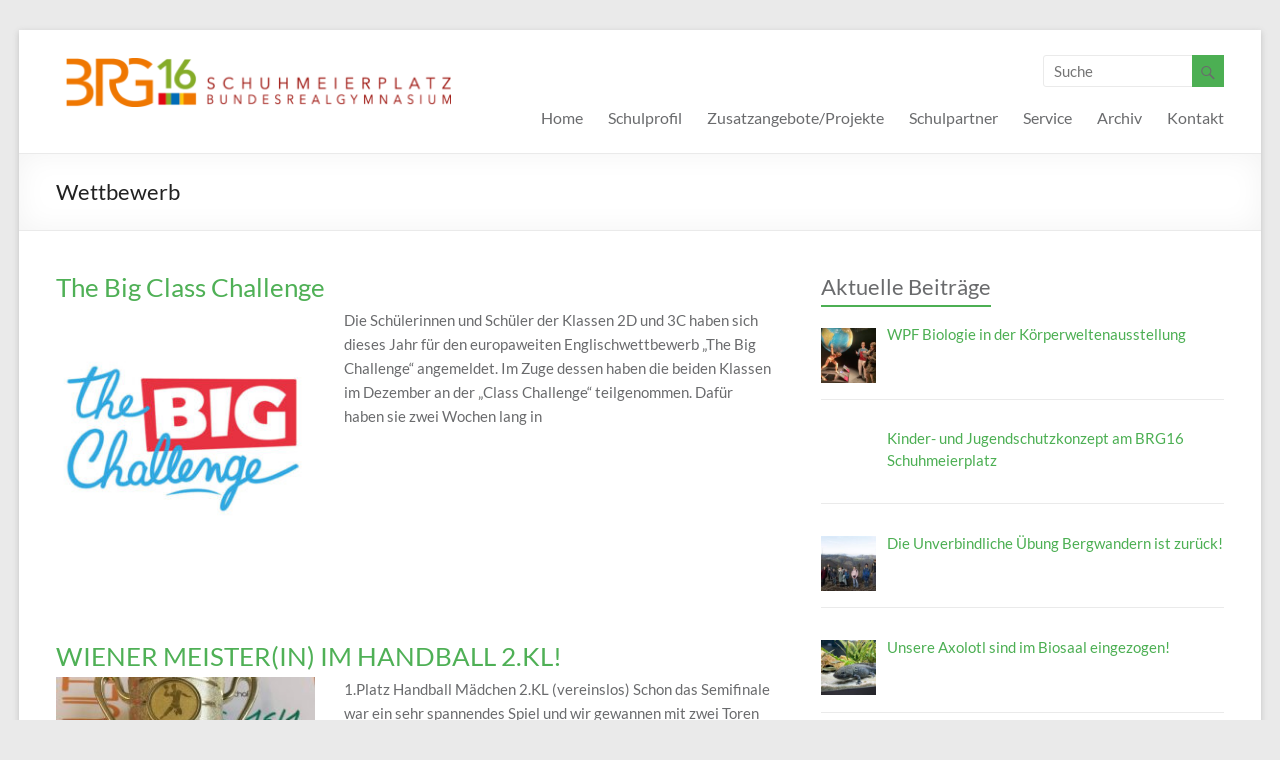

--- FILE ---
content_type: text/html; charset=UTF-8
request_url: https://www.rg16.at/index.php/tag/wettbewerb/
body_size: 20059
content:

<!DOCTYPE html>
<!--[if IE 7]>
<html class="ie ie7" lang="de-DE">
<![endif]-->
<!--[if IE 8]>
<html class="ie ie8" lang="de-DE">
<![endif]-->
<!--[if !(IE 7) & !(IE 8)]><!-->
<html lang="de-DE">
<!--<![endif]-->
<head>

<meta charset="UTF-8" />
<meta name="viewport" content="width=device-width, initial-scale=1">
<title>
	Wettbewerb | BRG 16</title>
<link rel="profile" href="http://gmpg.org/xfn/11" />
<link rel="pingback" href="https://www.rg16.at/xmlrpc.php" />
<meta name='robots' content='max-image-preview:large' />

<link rel="alternate" type="application/rss+xml" title="BRG 16 &raquo; Feed" href="https://www.rg16.at/index.php/feed/" />
<link rel="alternate" type="application/rss+xml" title="BRG 16 &raquo; Kommentar-Feed" href="https://www.rg16.at/index.php/comments/feed/" />
<link rel="alternate" type="application/rss+xml" title="BRG 16 &raquo; Wettbewerb Schlagwort-Feed" href="https://www.rg16.at/index.php/tag/wettbewerb/feed/" />
<link id='omgf-preload-0' rel='preload' href='//www.rg16.at/wp-content/uploads/omgf/spacious_googlefonts/lato-normal-latin-ext-400.woff2?ver=1661255119' as='font' type='font/woff2' crossorigin />
<link id='omgf-preload-1' rel='preload' href='//www.rg16.at/wp-content/uploads/omgf/spacious_googlefonts/lato-normal-latin-400.woff2?ver=1661255119' as='font' type='font/woff2' crossorigin />
<link id='omgf-preload-2' rel='preload' href='//www.rg16.at/wp-content/uploads/omgf/oswald/oswald-normal-latin-ext-400.woff2?ver=1661255119' as='font' type='font/woff2' crossorigin />
<link id='omgf-preload-3' rel='preload' href='//www.rg16.at/wp-content/uploads/omgf/oswald/oswald-normal-latin-400.woff2?ver=1661255119' as='font' type='font/woff2' crossorigin />
<script type="text/javascript">
window._wpemojiSettings = {"baseUrl":"https:\/\/s.w.org\/images\/core\/emoji\/14.0.0\/72x72\/","ext":".png","svgUrl":"https:\/\/s.w.org\/images\/core\/emoji\/14.0.0\/svg\/","svgExt":".svg","source":{"wpemoji":"https:\/\/www.rg16.at\/wp-includes\/js\/wp-emoji.js?ver=6.1","twemoji":"https:\/\/www.rg16.at\/wp-includes\/js\/twemoji.js?ver=6.1"}};
/**
 * @output wp-includes/js/wp-emoji-loader.js
 */

( function( window, document, settings ) {
	var src, ready, ii, tests;

	// Create a canvas element for testing native browser support of emoji.
	var canvas = document.createElement( 'canvas' );
	var context = canvas.getContext && canvas.getContext( '2d' );

	/**
	 * Checks if two sets of Emoji characters render the same visually.
	 *
	 * @since 4.9.0
	 *
	 * @private
	 *
	 * @param {number[]} set1 Set of Emoji character codes.
	 * @param {number[]} set2 Set of Emoji character codes.
	 *
	 * @return {boolean} True if the two sets render the same.
	 */
	function emojiSetsRenderIdentically( set1, set2 ) {
		var stringFromCharCode = String.fromCharCode;

		// Cleanup from previous test.
		context.clearRect( 0, 0, canvas.width, canvas.height );
		context.fillText( stringFromCharCode.apply( this, set1 ), 0, 0 );
		var rendered1 = canvas.toDataURL();

		// Cleanup from previous test.
		context.clearRect( 0, 0, canvas.width, canvas.height );
		context.fillText( stringFromCharCode.apply( this, set2 ), 0, 0 );
		var rendered2 = canvas.toDataURL();

		return rendered1 === rendered2;
	}

	/**
	 * Detects if the browser supports rendering emoji or flag emoji.
	 *
	 * Flag emoji are a single glyph made of two characters, so some browsers
	 * (notably, Firefox OS X) don't support them.
	 *
	 * @since 4.2.0
	 *
	 * @private
	 *
	 * @param {string} type Whether to test for support of "flag" or "emoji".
	 *
	 * @return {boolean} True if the browser can render emoji, false if it cannot.
	 */
	function browserSupportsEmoji( type ) {
		var isIdentical;

		if ( ! context || ! context.fillText ) {
			return false;
		}

		/*
		 * Chrome on OS X added native emoji rendering in M41. Unfortunately,
		 * it doesn't work when the font is bolder than 500 weight. So, we
		 * check for bold rendering support to avoid invisible emoji in Chrome.
		 */
		context.textBaseline = 'top';
		context.font = '600 32px Arial';

		switch ( type ) {
			case 'flag':
				/*
				 * Test for Transgender flag compatibility. This flag is shortlisted for the Emoji 13 spec,
				 * but has landed in Twemoji early, so we can add support for it, too.
				 *
				 * To test for support, we try to render it, and compare the rendering to how it would look if
				 * the browser doesn't render it correctly (white flag emoji + transgender symbol).
				 */
				isIdentical = emojiSetsRenderIdentically(
					[ 0x1F3F3, 0xFE0F, 0x200D, 0x26A7, 0xFE0F ],
					[ 0x1F3F3, 0xFE0F, 0x200B, 0x26A7, 0xFE0F ]
				);

				if ( isIdentical ) {
					return false;
				}

				/*
				 * Test for UN flag compatibility. This is the least supported of the letter locale flags,
				 * so gives us an easy test for full support.
				 *
				 * To test for support, we try to render it, and compare the rendering to how it would look if
				 * the browser doesn't render it correctly ([U] + [N]).
				 */
				isIdentical = emojiSetsRenderIdentically(
					[ 0xD83C, 0xDDFA, 0xD83C, 0xDDF3 ],
					[ 0xD83C, 0xDDFA, 0x200B, 0xD83C, 0xDDF3 ]
				);

				if ( isIdentical ) {
					return false;
				}

				/*
				 * Test for English flag compatibility. England is a country in the United Kingdom, it
				 * does not have a two letter locale code but rather an five letter sub-division code.
				 *
				 * To test for support, we try to render it, and compare the rendering to how it would look if
				 * the browser doesn't render it correctly (black flag emoji + [G] + [B] + [E] + [N] + [G]).
				 */
				isIdentical = emojiSetsRenderIdentically(
					[ 0xD83C, 0xDFF4, 0xDB40, 0xDC67, 0xDB40, 0xDC62, 0xDB40, 0xDC65, 0xDB40, 0xDC6E, 0xDB40, 0xDC67, 0xDB40, 0xDC7F ],
					[ 0xD83C, 0xDFF4, 0x200B, 0xDB40, 0xDC67, 0x200B, 0xDB40, 0xDC62, 0x200B, 0xDB40, 0xDC65, 0x200B, 0xDB40, 0xDC6E, 0x200B, 0xDB40, 0xDC67, 0x200B, 0xDB40, 0xDC7F ]
				);

				return ! isIdentical;
			case 'emoji':
				/*
				 * Why can't we be friends? Everyone can now shake hands in emoji, regardless of skin tone!
				 *
				 * To test for Emoji 14.0 support, try to render a new emoji: Handshake: Light Skin Tone, Dark Skin Tone.
				 *
				 * The Handshake: Light Skin Tone, Dark Skin Tone emoji is a ZWJ sequence combining 🫱 Rightwards Hand,
				 * 🏻 Light Skin Tone, a Zero Width Joiner, 🫲 Leftwards Hand, and 🏿 Dark Skin Tone.
				 *
				 * 0x1FAF1 == Rightwards Hand
				 * 0x1F3FB == Light Skin Tone
				 * 0x200D == Zero-Width Joiner (ZWJ) that links the code points for the new emoji or
				 * 0x200B == Zero-Width Space (ZWS) that is rendered for clients not supporting the new emoji.
				 * 0x1FAF2 == Leftwards Hand
				 * 0x1F3FF == Dark Skin Tone.
				 *
				 * When updating this test for future Emoji releases, ensure that individual emoji that make up the
				 * sequence come from older emoji standards.
				 */
				isIdentical = emojiSetsRenderIdentically(
					[0x1FAF1, 0x1F3FB, 0x200D, 0x1FAF2, 0x1F3FF],
					[0x1FAF1, 0x1F3FB, 0x200B, 0x1FAF2, 0x1F3FF]
				);

				return ! isIdentical;
		}

		return false;
	}

	/**
	 * Adds a script to the head of the document.
	 *
	 * @ignore
	 *
	 * @since 4.2.0
	 *
	 * @param {Object} src The url where the script is located.
	 * @return {void}
	 */
	function addScript( src ) {
		var script = document.createElement( 'script' );

		script.src = src;
		script.defer = script.type = 'text/javascript';
		document.getElementsByTagName( 'head' )[0].appendChild( script );
	}

	tests = Array( 'flag', 'emoji' );

	settings.supports = {
		everything: true,
		everythingExceptFlag: true
	};

	/*
	 * Tests the browser support for flag emojis and other emojis, and adjusts the
	 * support settings accordingly.
	 */
	for( ii = 0; ii < tests.length; ii++ ) {
		settings.supports[ tests[ ii ] ] = browserSupportsEmoji( tests[ ii ] );

		settings.supports.everything = settings.supports.everything && settings.supports[ tests[ ii ] ];

		if ( 'flag' !== tests[ ii ] ) {
			settings.supports.everythingExceptFlag = settings.supports.everythingExceptFlag && settings.supports[ tests[ ii ] ];
		}
	}

	settings.supports.everythingExceptFlag = settings.supports.everythingExceptFlag && ! settings.supports.flag;

	// Sets DOMReady to false and assigns a ready function to settings.
	settings.DOMReady = false;
	settings.readyCallback = function() {
		settings.DOMReady = true;
	};

	// When the browser can not render everything we need to load a polyfill.
	if ( ! settings.supports.everything ) {
		ready = function() {
			settings.readyCallback();
		};

		/*
		 * Cross-browser version of adding a dom ready event.
		 */
		if ( document.addEventListener ) {
			document.addEventListener( 'DOMContentLoaded', ready, false );
			window.addEventListener( 'load', ready, false );
		} else {
			window.attachEvent( 'onload', ready );
			document.attachEvent( 'onreadystatechange', function() {
				if ( 'complete' === document.readyState ) {
					settings.readyCallback();
				}
			} );
		}

		src = settings.source || {};

		if ( src.concatemoji ) {
			addScript( src.concatemoji );
		} else if ( src.wpemoji && src.twemoji ) {
			addScript( src.twemoji );
			addScript( src.wpemoji );
		}
	}

} )( window, document, window._wpemojiSettings );
</script>
<style type="text/css">
img.wp-smiley,
img.emoji {
	display: inline !important;
	border: none !important;
	box-shadow: none !important;
	height: 1em !important;
	width: 1em !important;
	margin: 0 0.07em !important;
	vertical-align: -0.1em !important;
	background: none !important;
	padding: 0 !important;
}
</style>
	<link rel='stylesheet' id='wp-block-library-css' href='https://www.rg16.at/wp-includes/css/dist/block-library/style.css?ver=6.1' type='text/css' media='all' />
<link rel='stylesheet' id='classic-theme-styles-css' href='https://www.rg16.at/wp-includes/css/classic-themes.css?ver=1' type='text/css' media='all' />
<style id='global-styles-inline-css' type='text/css'>
body{--wp--preset--color--black: #000000;--wp--preset--color--cyan-bluish-gray: #abb8c3;--wp--preset--color--white: #ffffff;--wp--preset--color--pale-pink: #f78da7;--wp--preset--color--vivid-red: #cf2e2e;--wp--preset--color--luminous-vivid-orange: #ff6900;--wp--preset--color--luminous-vivid-amber: #fcb900;--wp--preset--color--light-green-cyan: #7bdcb5;--wp--preset--color--vivid-green-cyan: #00d084;--wp--preset--color--pale-cyan-blue: #8ed1fc;--wp--preset--color--vivid-cyan-blue: #0693e3;--wp--preset--color--vivid-purple: #9b51e0;--wp--preset--gradient--vivid-cyan-blue-to-vivid-purple: linear-gradient(135deg,rgba(6,147,227,1) 0%,rgb(155,81,224) 100%);--wp--preset--gradient--light-green-cyan-to-vivid-green-cyan: linear-gradient(135deg,rgb(122,220,180) 0%,rgb(0,208,130) 100%);--wp--preset--gradient--luminous-vivid-amber-to-luminous-vivid-orange: linear-gradient(135deg,rgba(252,185,0,1) 0%,rgba(255,105,0,1) 100%);--wp--preset--gradient--luminous-vivid-orange-to-vivid-red: linear-gradient(135deg,rgba(255,105,0,1) 0%,rgb(207,46,46) 100%);--wp--preset--gradient--very-light-gray-to-cyan-bluish-gray: linear-gradient(135deg,rgb(238,238,238) 0%,rgb(169,184,195) 100%);--wp--preset--gradient--cool-to-warm-spectrum: linear-gradient(135deg,rgb(74,234,220) 0%,rgb(151,120,209) 20%,rgb(207,42,186) 40%,rgb(238,44,130) 60%,rgb(251,105,98) 80%,rgb(254,248,76) 100%);--wp--preset--gradient--blush-light-purple: linear-gradient(135deg,rgb(255,206,236) 0%,rgb(152,150,240) 100%);--wp--preset--gradient--blush-bordeaux: linear-gradient(135deg,rgb(254,205,165) 0%,rgb(254,45,45) 50%,rgb(107,0,62) 100%);--wp--preset--gradient--luminous-dusk: linear-gradient(135deg,rgb(255,203,112) 0%,rgb(199,81,192) 50%,rgb(65,88,208) 100%);--wp--preset--gradient--pale-ocean: linear-gradient(135deg,rgb(255,245,203) 0%,rgb(182,227,212) 50%,rgb(51,167,181) 100%);--wp--preset--gradient--electric-grass: linear-gradient(135deg,rgb(202,248,128) 0%,rgb(113,206,126) 100%);--wp--preset--gradient--midnight: linear-gradient(135deg,rgb(2,3,129) 0%,rgb(40,116,252) 100%);--wp--preset--duotone--dark-grayscale: url('#wp-duotone-dark-grayscale');--wp--preset--duotone--grayscale: url('#wp-duotone-grayscale');--wp--preset--duotone--purple-yellow: url('#wp-duotone-purple-yellow');--wp--preset--duotone--blue-red: url('#wp-duotone-blue-red');--wp--preset--duotone--midnight: url('#wp-duotone-midnight');--wp--preset--duotone--magenta-yellow: url('#wp-duotone-magenta-yellow');--wp--preset--duotone--purple-green: url('#wp-duotone-purple-green');--wp--preset--duotone--blue-orange: url('#wp-duotone-blue-orange');--wp--preset--font-size--small: 13px;--wp--preset--font-size--medium: 20px;--wp--preset--font-size--large: 36px;--wp--preset--font-size--x-large: 42px;--wp--preset--spacing--20: 0.44rem;--wp--preset--spacing--30: 0.67rem;--wp--preset--spacing--40: 1rem;--wp--preset--spacing--50: 1.5rem;--wp--preset--spacing--60: 2.25rem;--wp--preset--spacing--70: 3.38rem;--wp--preset--spacing--80: 5.06rem;}:where(.is-layout-flex){gap: 0.5em;}body .is-layout-flow > .alignleft{float: left;margin-inline-start: 0;margin-inline-end: 2em;}body .is-layout-flow > .alignright{float: right;margin-inline-start: 2em;margin-inline-end: 0;}body .is-layout-flow > .aligncenter{margin-left: auto !important;margin-right: auto !important;}body .is-layout-constrained > .alignleft{float: left;margin-inline-start: 0;margin-inline-end: 2em;}body .is-layout-constrained > .alignright{float: right;margin-inline-start: 2em;margin-inline-end: 0;}body .is-layout-constrained > .aligncenter{margin-left: auto !important;margin-right: auto !important;}body .is-layout-constrained > :where(:not(.alignleft):not(.alignright):not(.alignfull)){max-width: var(--wp--style--global--content-size);margin-left: auto !important;margin-right: auto !important;}body .is-layout-constrained > .alignwide{max-width: var(--wp--style--global--wide-size);}body .is-layout-flex{display: flex;}body .is-layout-flex{flex-wrap: wrap;align-items: center;}body .is-layout-flex > *{margin: 0;}:where(.wp-block-columns.is-layout-flex){gap: 2em;}.has-black-color{color: var(--wp--preset--color--black) !important;}.has-cyan-bluish-gray-color{color: var(--wp--preset--color--cyan-bluish-gray) !important;}.has-white-color{color: var(--wp--preset--color--white) !important;}.has-pale-pink-color{color: var(--wp--preset--color--pale-pink) !important;}.has-vivid-red-color{color: var(--wp--preset--color--vivid-red) !important;}.has-luminous-vivid-orange-color{color: var(--wp--preset--color--luminous-vivid-orange) !important;}.has-luminous-vivid-amber-color{color: var(--wp--preset--color--luminous-vivid-amber) !important;}.has-light-green-cyan-color{color: var(--wp--preset--color--light-green-cyan) !important;}.has-vivid-green-cyan-color{color: var(--wp--preset--color--vivid-green-cyan) !important;}.has-pale-cyan-blue-color{color: var(--wp--preset--color--pale-cyan-blue) !important;}.has-vivid-cyan-blue-color{color: var(--wp--preset--color--vivid-cyan-blue) !important;}.has-vivid-purple-color{color: var(--wp--preset--color--vivid-purple) !important;}.has-black-background-color{background-color: var(--wp--preset--color--black) !important;}.has-cyan-bluish-gray-background-color{background-color: var(--wp--preset--color--cyan-bluish-gray) !important;}.has-white-background-color{background-color: var(--wp--preset--color--white) !important;}.has-pale-pink-background-color{background-color: var(--wp--preset--color--pale-pink) !important;}.has-vivid-red-background-color{background-color: var(--wp--preset--color--vivid-red) !important;}.has-luminous-vivid-orange-background-color{background-color: var(--wp--preset--color--luminous-vivid-orange) !important;}.has-luminous-vivid-amber-background-color{background-color: var(--wp--preset--color--luminous-vivid-amber) !important;}.has-light-green-cyan-background-color{background-color: var(--wp--preset--color--light-green-cyan) !important;}.has-vivid-green-cyan-background-color{background-color: var(--wp--preset--color--vivid-green-cyan) !important;}.has-pale-cyan-blue-background-color{background-color: var(--wp--preset--color--pale-cyan-blue) !important;}.has-vivid-cyan-blue-background-color{background-color: var(--wp--preset--color--vivid-cyan-blue) !important;}.has-vivid-purple-background-color{background-color: var(--wp--preset--color--vivid-purple) !important;}.has-black-border-color{border-color: var(--wp--preset--color--black) !important;}.has-cyan-bluish-gray-border-color{border-color: var(--wp--preset--color--cyan-bluish-gray) !important;}.has-white-border-color{border-color: var(--wp--preset--color--white) !important;}.has-pale-pink-border-color{border-color: var(--wp--preset--color--pale-pink) !important;}.has-vivid-red-border-color{border-color: var(--wp--preset--color--vivid-red) !important;}.has-luminous-vivid-orange-border-color{border-color: var(--wp--preset--color--luminous-vivid-orange) !important;}.has-luminous-vivid-amber-border-color{border-color: var(--wp--preset--color--luminous-vivid-amber) !important;}.has-light-green-cyan-border-color{border-color: var(--wp--preset--color--light-green-cyan) !important;}.has-vivid-green-cyan-border-color{border-color: var(--wp--preset--color--vivid-green-cyan) !important;}.has-pale-cyan-blue-border-color{border-color: var(--wp--preset--color--pale-cyan-blue) !important;}.has-vivid-cyan-blue-border-color{border-color: var(--wp--preset--color--vivid-cyan-blue) !important;}.has-vivid-purple-border-color{border-color: var(--wp--preset--color--vivid-purple) !important;}.has-vivid-cyan-blue-to-vivid-purple-gradient-background{background: var(--wp--preset--gradient--vivid-cyan-blue-to-vivid-purple) !important;}.has-light-green-cyan-to-vivid-green-cyan-gradient-background{background: var(--wp--preset--gradient--light-green-cyan-to-vivid-green-cyan) !important;}.has-luminous-vivid-amber-to-luminous-vivid-orange-gradient-background{background: var(--wp--preset--gradient--luminous-vivid-amber-to-luminous-vivid-orange) !important;}.has-luminous-vivid-orange-to-vivid-red-gradient-background{background: var(--wp--preset--gradient--luminous-vivid-orange-to-vivid-red) !important;}.has-very-light-gray-to-cyan-bluish-gray-gradient-background{background: var(--wp--preset--gradient--very-light-gray-to-cyan-bluish-gray) !important;}.has-cool-to-warm-spectrum-gradient-background{background: var(--wp--preset--gradient--cool-to-warm-spectrum) !important;}.has-blush-light-purple-gradient-background{background: var(--wp--preset--gradient--blush-light-purple) !important;}.has-blush-bordeaux-gradient-background{background: var(--wp--preset--gradient--blush-bordeaux) !important;}.has-luminous-dusk-gradient-background{background: var(--wp--preset--gradient--luminous-dusk) !important;}.has-pale-ocean-gradient-background{background: var(--wp--preset--gradient--pale-ocean) !important;}.has-electric-grass-gradient-background{background: var(--wp--preset--gradient--electric-grass) !important;}.has-midnight-gradient-background{background: var(--wp--preset--gradient--midnight) !important;}.has-small-font-size{font-size: var(--wp--preset--font-size--small) !important;}.has-medium-font-size{font-size: var(--wp--preset--font-size--medium) !important;}.has-large-font-size{font-size: var(--wp--preset--font-size--large) !important;}.has-x-large-font-size{font-size: var(--wp--preset--font-size--x-large) !important;}
.wp-block-navigation a:where(:not(.wp-element-button)){color: inherit;}
:where(.wp-block-columns.is-layout-flex){gap: 2em;}
.wp-block-pullquote{font-size: 1.5em;line-height: 1.6;}
</style>
<link rel='stylesheet' id='spacious_style-css' href='https://www.rg16.at/wp-content/themes/spacious_pro/style.css?ver=6.1' type='text/css' media='all' />
<link rel='stylesheet' id='spacious_googlefonts-css' href='//www.rg16.at/wp-content/uploads/omgf/spacious_googlefonts/spacious_googlefonts.css?ver=1661255119' type='text/css' media='all' />
<link rel='stylesheet' id='recent-posts-widget-with-thumbnails-public-style-css' href='https://www.rg16.at/wp-content/plugins/recent-posts-widget-with-thumbnails/public.css?ver=7.1.1' type='text/css' media='all' />
<link rel='stylesheet' id='tablepress-datatables-buttons-css' href='https://www.rg16.at/wp-content/plugins/tablepress-datatables-buttons/css/buttons.dataTables.css?ver=1.5' type='text/css' media='all' />
<link rel='stylesheet' id='tablepress-default-css' href='https://www.rg16.at/wp-content/plugins/tablepress/css/build/default.css?ver=2.4.4' type='text/css' media='all' />
<link rel='stylesheet' id='simcal-qtip-css' href='https://www.rg16.at/wp-content/plugins/google-calendar-events/assets/generated/vendor/jquery.qtip.min.css?ver=3.5.9' type='text/css' media='all' />
<link rel='stylesheet' id='simcal-default-calendar-grid-css' href='https://www.rg16.at/wp-content/plugins/google-calendar-events/assets/generated/default-calendar-grid.min.css?ver=3.5.9' type='text/css' media='all' />
<link rel='stylesheet' id='simcal-default-calendar-list-css' href='https://www.rg16.at/wp-content/plugins/google-calendar-events/assets/generated/default-calendar-list.min.css?ver=3.5.9' type='text/css' media='all' />
<link rel='stylesheet' id='colorbox-css' href='https://www.rg16.at/wp-content/plugins/lightbox-gallery/colorbox/example1/colorbox.css?ver=6.1' type='text/css' media='all' />
<script type="text/javascript">
// <![CDATA[
var colorbox_settings = {};
// ]]>
</script>
<script type='text/javascript' src='https://www.rg16.at/wp-includes/js/jquery/jquery.js?ver=3.6.1' id='jquery-core-js'></script>
<script type='text/javascript' src='https://www.rg16.at/wp-includes/js/jquery/jquery-migrate.js?ver=3.3.2' id='jquery-migrate-js'></script>
<script type='text/javascript' src='https://www.rg16.at/wp-content/themes/spacious_pro/js/spacious-custom.js?ver=6.1' id='spacious-custom-js'></script>
<script type='text/javascript' src='https://www.rg16.at/wp-content/plugins/lightbox-gallery/js/jquery.colorbox.js?ver=6.1' id='colorbox-js'></script>
<script type='text/javascript' src='https://www.rg16.at/wp-content/plugins/lightbox-gallery/js/jquery-migrate-1.4.1.min.js?ver=6.1' id='lg-jquery-migrate-js'></script>
<script type='text/javascript' src='https://www.rg16.at/wp-content/plugins/lightbox-gallery/js/jquery.tooltip.js?ver=6.1' id='tooltip-js'></script>
<script type='text/javascript' src='https://www.rg16.at/wp-content/plugins/lightbox-gallery/lightbox-gallery.js?ver=6.1' id='lightbox-gallery-js'></script>
<link rel="https://api.w.org/" href="https://www.rg16.at/index.php/wp-json/" /><link rel="alternate" type="application/json" href="https://www.rg16.at/index.php/wp-json/wp/v2/tags/34" /><link rel="EditURI" type="application/rsd+xml" title="RSD" href="https://www.rg16.at/xmlrpc.php?rsd" />
<link rel="wlwmanifest" type="application/wlwmanifest+xml" href="https://www.rg16.at/wp-includes/wlwmanifest.xml" />
<meta name="generator" content="WordPress 6.1" />
<link rel="stylesheet" type="text/css" href="https://www.rg16.at/wp-content/plugins/lightbox-gallery/lightbox-gallery.css" />
<meta name="TagPages" content="1.64"/>
<link rel="shortcut icon" href="https://rg16.at/wp-content/uploads/2015/08/favicon.png" type="image/x-icon" />		<style type="text/css"> blockquote { border-left: 3px solid #4caf53; }
			.spacious-button, input[type="reset"], input[type="button"], input[type="submit"], button { background-color: #4caf53; }
			.previous a:hover, .next a:hover { 	color: #4caf53; }
			a { color: #4caf53; }
			#site-title a:hover { color: #4caf53; }
			.main-navigation ul li.current_page_item a, .main-navigation ul li:hover > a { color: #4caf53; }
			.main-navigation ul li ul { border-top: 1px solid #4caf53; }
			.main-navigation ul li ul li a:hover, .main-navigation ul li ul li:hover > a, .main-navigation ul li.current-menu-item ul li a:hover { color: #4caf53; }
			.site-header .menu-toggle:hover { background: #4caf53; }
			.main-small-navigation li:hover { background: #4caf53; }
			.main-small-navigation ul > .current_page_item, .main-small-navigation ul > .current-menu-item { background: #4caf53; }
			.main-navigation a:hover, .main-navigation ul li.current-menu-item a, .main-navigation ul li.current_page_ancestor a, .main-navigation ul li.current-menu-ancestor a, .main-navigation ul li.current_page_item a, .main-navigation ul li:hover > a  { color: #4caf53; }
			.small-menu a:hover, .small-menu ul li.current-menu-item a, .small-menu ul li.current_page_ancestor a, .small-menu ul li.current-menu-ancestor a, .small-menu ul li.current_page_item a, .small-menu ul li:hover > a { color: #4caf53; }
			#featured-slider .slider-read-more-button { background-color: #4caf53; }
			#controllers a:hover, #controllers a.active { background-color: #4caf53; color: #4caf53; }
			.breadcrumb a:hover { color: #4caf53; }
			.tg-one-half .widget-title a:hover, .tg-one-third .widget-title a:hover, .tg-one-fourth .widget-title a:hover { color: #4caf53; }
			.pagination span { background-color: #4caf53; }
			.pagination a span:hover { color: #4caf53; border-color: #4caf53; }
			.widget_testimonial .testimonial-post { border-color: #4caf53 #EAEAEA #EAEAEA #EAEAEA; }
			.call-to-action-content-wrapper { border-color: #EAEAEA #EAEAEA #EAEAEA #4caf53; }
			.call-to-action-button { background-color: #4caf53; }
			#content .comments-area a.comment-permalink:hover { color: #4caf53; }
			.comments-area .comment-author-link a:hover { color: #4caf53; }
			.comments-area .comment-author-link span { background-color: #4caf53; }
			.comment .comment-reply-link:hover { color: #4caf53; }
			.nav-previous a:hover, .nav-next a:hover { color: #4caf53; }
			#wp-calendar #today { color: #4caf53; }
			.widget-title span { border-bottom: 2px solid #4caf53; }
			.footer-widgets-area a:hover { color: #4caf53 !important; }
			.footer-socket-wrapper .copyright a:hover { color: #4caf53; }
			a#back-top:before { background-color: #4caf53; }
			.read-more, .more-link { color: #4caf53; }
			.post .entry-title a:hover, .page .entry-title a:hover { color: #4caf53; }
			.entry-meta .read-more-link { background-color: #4caf53; }
			.entry-meta a:hover, .type-page .entry-meta a:hover { color: #4caf53; }
			.single #content .tags a:hover { color: #4caf53; }
			.widget_testimonial .testimonial-icon:before { color: #4caf53; }
			a#scroll-up { background-color: #4caf53; }
			#search-form span { background-color: #4caf53; }
			.widget_featured_posts .tg-one-half .entry-title a:hover { color: #4caf53; }
			.woocommerce a.button, .woocommerce button.button, .woocommerce input.button, .woocommerce #respond input#submit, .woocommerce #content input.button, .woocommerce-page a.button, .woocommerce-page button.button, .woocommerce-page input.button, .woocommerce-page #respond input#submit, .woocommerce-page #content input.button { background-color: #4caf53; }
			.woocommerce a.button:hover,.woocommerce button.button:hover,.woocommerce input.button:hover,.woocommerce #respond input#submit:hover,.woocommerce #content input.button:hover,.woocommerce-page a.button:hover,.woocommerce-page button.button:hover,.woocommerce-page input.button:hover,.woocommerce-page #respond input#submit:hover,.woocommerce-page #content input.button:hover { background-color: #4caf53; }
			#content .wp-pagenavi .current, #content .wp-pagenavi a:hover { background-color: #4caf53; } #site-title a { font-family: "Lato"; } #featured-slider .entry-title span  { font-size: 24px; } #featured-slider .entry-content p  { font-size: 14px; } #featured-slider .slider-read-more-button { font-size: 30px; } body, button, input, select, textarea, p, dl, .spacious-button, input[type="reset"], input[type="button"], input[type="submit"], button, .previous a, .next a, .widget_testimonial .testimonial-author span, .nav-previous a, .nav-next a, #respond h3#reply-title #cancel-comment-reply-link, #respond form input[type="text"],
#respond form textarea, #secondary .widget, .error-404 .widget { font-size: 15px; } .entry-meta { font-size: 13px; } .read-more, .more-link { font-size: 13px; } .main-navigation a { color: #6a6b6d; } .main-navigation ul li ul li a { color: #6a6b6d; } .breadcrumb, .breadcrumb a { color: #6a6b6d; } #featured-slider .slider-read-more-button { color: #000000; } #featured-slider .slider-read-more-button { background-color: #ffffff; } .post .entry-title a, .page .entry-title a, .widget_featured_posts .tg-one-half .entry-title a { color: #4fb056; } #secondary h3.widget-title, .widget_service_block .widget-title a, .widget_featured_single_post .widget-title a, .widget_testimonial .widget-title, .widget_recent_work .tg-one-half .widget-title, .widget_recent_work .tg-one-third .widget-title, .widget_recent_work .tg-one-fourth .widget-title, .widget_our_clients .widget-title, .widget_featured_posts .widget-title  { color: #6a6b6d; } body, button, input, select, textarea, p, dl, .spacious-button, input[type="reset"], input[type="button"], input[type="submit"], button, .previous a, .next a, .widget_testimonial .testimonial-author span, .nav-previous a, .nav-next a, #respond h3#reply-title #cancel-comment-reply-link, #respond form input[type="text"],
#respond form textarea, #secondary .widget, .error-404 .widget { color: #6a6b6d; } .entry-meta a, .type-page .entry-meta a { color: #6a6b6d; } .entry-meta .read-more-link { background-color: #4fb056; } .read-more, .more-link { color: #4fb056; } .call-to-action-content h3 { color: #ffffff; }</style>
		        <style type="text/css">
                        #site-title,
                #site-description {
                        position: absolute;
                        clip: rect(1px, 1px, 1px, 1px);
                }
                </style>
        <style id="sccss">/* Enter Your Custom CSS Here */
/*Farben vertauschen zw. leeren Zellen und Zellen mit Events kt*/
.gce-widget-grid .gce-calendar td{ /* Day table cells */
	color:#666666;
	width:14.29%;
	border:1px solid #CCCCCC;
	text-align:center;
}

.gce-widget-grid .gce-calendar .gce-has-events{ /* Table cells with events */
	cursor:pointer;
	color:#CCCCCC;
}
/* Farben vertauschen Ende kt*/
.gce-widget-grid .gce-calendar .gce-today {
    background-color: transparent;
    color: #4caf53;
}

.gce-list-event, .gce-tooltip-event {
    background-color: transparent;
  padding: 0;
}

/* Für Tag der offenen Tür: Slidertext IMMER einblenden, auch bei kleinen Geräten. */
#featured-slider .slider-read-more-button {
    display: block;
}
/*Eingefügt, um Schriftüberlappung zu vermeiden, verkleinern wir die Schrift bei kleinen Bildschirmen kt*/
@media screen and (max-width: 610px) {
   #featured-slider .slider-read-more-button {
font-size: 20px!important;
}
}
/* Eingefügt,um den unschönen Text-Einrückeffekt bei den "Aktuellen Beiträgen" zu vermeiden  kt */
.widget span.rpwwt-post-title {
    margin-left: 0px;
}

/* Styles for desktop view */
.video-container {
  display: flex;
  justify-content: center;
  gap: 10px;
}

.video-container video {
  max-width: 100%;
  height: auto;
}

/* Styles for mobile view */
@media (max-width: 768px) {
  .video-container {
    flex-direction: column;
    align-items: center;
  }
}



/* PROBEWEISE eingefügt, um TABELLEN und VIDEOS handygerecht darstellen zu können kt */
@media only screen and (max-width: 400px) {
.Handy table,.Handy td, .Handy tr {
 display: block;
}
.Handy table {
  margin: 0;
}
.Handy th {
  display: none;
}
.Handy tr {
  border: 1px solid #ddd;
}
.Handy td {
  border: none;
  /*border-bottom: 1px solid #eee;*/
}
video.Handy {
    width:100%;
}
	
}

/* Versteckt die "Image x of y" Anzeige in der Colorbox */
#cboxCurrent {
    display: none !important;
}




/* Styles für Kalender */
.simcal-default-calendar .simcal-current h3 {
	color: #fff;
	font-size: 20px;
	line-height: 25px;
}

.simcal-default-calendar-light .simcal-nav-button {
    color: #fff;
	font-size: 12px;
}

.simcal-default-calendar-grid .simcal-calendar-head .simcal-nav {
    padding: 0;
}

.simcal-default-calendar-grid .simcal-day>div {
	min-height: 10px !important;
}

.simcal-default-calendar-grid .simcal-events-dots {
	min-height: 10px !important;
}

.simcal-default-calendar-grid .simcal-no-events {
    min-height: 2px;
}

#colophon #gce_widget-2.widget {
	padding-bottom: 0px;
}

h1 {
    font-size: 1.4rem;
}
h2 {
    font-size: 1.33rem;
}
h3 {
    font-size: 1.1rem;
}
h4 {
    font-size: 1.0rem;
}
h1, h2, h3, h4, h5, h6 {
  padding-bottom: 5px;
}
.entry-content ul {
	margin-bottom: 10px;
}
.entry-content p {
	margin-bottom: 6px;
}</style>
<meta name="google-site-verification" content="2MTYqlGErgDR5RTR4dPOGhT_1DD5RHMP17QFUKVA0EY" />
<link rel="stylesheet" type="text/css" media="print" 
href="https://www.rg16.at/wp-content/themes/spacious_pro/print.css" />
</head>

<body class="archive tag tag-wettbewerb tag-34  blog-medium">
<div id="page" class="hfeed site">
		<header id="masthead" class="site-header clearfix">

				
		
		<div id="header-text-nav-container">
			<div class="inner-wrap">
				
				<div id="header-text-nav-wrap" class="clearfix">
					<div id="header-left-section">
													<div id="header-logo-image">
								<a href="https://www.rg16.at/" title="BRG 16" rel="home"><img src="https://www.rg16.at/wp-content/uploads/2024/12/BRG16_logo_langform_klein_mit_rand.png" alt="BRG 16"></a>
							</div><!-- #header-logo-image -->
											</div><!-- #header-left-section -->
					<div id="header-right-section">
														
						<div id="header-right-sidebar" class="clearfix">
						<aside id="search-4" class="widget widget_search"><form action="https://www.rg16.at/" class="search-form searchform clearfix" method="get">
	<div class="search-wrap">
		<input type="text" placeholder="Suche" class="s field" name="s">
		<button class="search-icon" type="submit"></button>
	</div>
</form><!-- .searchform --></aside>		
						</div>
												<nav id="site-navigation" class="main-navigation" role="navigation">
							<h1 class="menu-toggle">Menu</h1>
							<div class="menu-top-menue-container"><ul id="menu-top-menue" class="menu"><li id="menu-item-56" class="menu-item menu-item-type-post_type menu-item-object-page menu-item-home menu-item-56"><a href="https://www.rg16.at/">Home</a></li>
<li id="menu-item-713" class="menu-item menu-item-type-custom menu-item-object-custom menu-item-has-children menu-item-713"><a href="#">Schulprofil</a>
<ul class="sub-menu">
	<li id="menu-item-13293" class="menu-item menu-item-type-post_type menu-item-object-page menu-item-13293"><a href="https://www.rg16.at/index.php/neue-untersstufe-ab-2022-23/">Neue Unterstufe ab 2022/23</a></li>
	<li id="menu-item-83" class="menu-item menu-item-type-post_type menu-item-object-page menu-item-83"><a href="https://www.rg16.at/index.php/schulprofil/unterstufe/">Unterstufe</a></li>
	<li id="menu-item-82" class="menu-item menu-item-type-post_type menu-item-object-page menu-item-82"><a href="https://www.rg16.at/index.php/schulprofil/oberstufe/">Oberstufe</a></li>
	<li id="menu-item-81" class="menu-item menu-item-type-post_type menu-item-object-page menu-item-81"><a href="https://www.rg16.at/index.php/schulprofil/nrg/">NRG</a></li>
	<li id="menu-item-80" class="menu-item menu-item-type-post_type menu-item-object-page menu-item-80"><a href="https://www.rg16.at/index.php/schulprofil/wahlpflichtfaecher/">Wahlpflichtfächer</a></li>
	<li id="menu-item-16485" class="menu-item menu-item-type-post_type menu-item-object-page menu-item-16485"><a href="https://www.rg16.at/index.php/kinder-und-jugendschutzkonzept-am-brg16-schuhmeierplatz/">Kinder- und Jugendschutz</a></li>
	<li id="menu-item-112" class="menu-item menu-item-type-post_type menu-item-object-page menu-item-112"><a href="https://www.rg16.at/index.php/schulprofil/legastheniekurse/">Legastheniekurse</a></li>
	<li id="menu-item-115" class="menu-item menu-item-type-post_type menu-item-object-page menu-item-115"><a href="https://www.rg16.at/index.php/schulprofil/tagesbetreuung/">Tagesbetreuung</a></li>
	<li id="menu-item-110" class="menu-item menu-item-type-post_type menu-item-object-page menu-item-110"><a href="https://www.rg16.at/index.php/schulprofil/ebs/">EBS</a></li>
</ul>
</li>
<li id="menu-item-714" class="menu-item menu-item-type-custom menu-item-object-custom menu-item-has-children menu-item-714"><a href="#">Zusatzangebote/Projekte</a>
<ul class="sub-menu">
	<li id="menu-item-106" class="menu-item menu-item-type-post_type menu-item-object-page menu-item-106"><a href="https://www.rg16.at/index.php/zusatzangebote/freifaecherunv-uebungen/">Freifächer/Unv. Übg.</a></li>
	<li id="menu-item-107" class="menu-item menu-item-type-post_type menu-item-object-page menu-item-has-children menu-item-107"><a href="https://www.rg16.at/index.php/zusatzangebote/sport/">Sport</a>
	<ul class="sub-menu">
		<li id="menu-item-2464" class="menu-item menu-item-type-taxonomy menu-item-object-category menu-item-2464"><a href="https://www.rg16.at/index.php/category/sportwochen/">Sportwochen</a></li>
		<li id="menu-item-198" class="menu-item menu-item-type-post_type menu-item-object-page menu-item-198"><a href="https://www.rg16.at/index.php/zusatzangebote/sport/abenteuersport/">Abenteuersport</a></li>
		<li id="menu-item-199" class="menu-item menu-item-type-post_type menu-item-object-page menu-item-199"><a href="https://www.rg16.at/index.php/zusatzangebote/sport/handball/">Handball</a></li>
		<li id="menu-item-2123" class="menu-item menu-item-type-post_type menu-item-object-page menu-item-2123"><a href="https://www.rg16.at/index.php/zusatzangebote/sport/bergwandern/">Bergwandern</a></li>
	</ul>
</li>
	<li id="menu-item-197" class="menu-item menu-item-type-post_type menu-item-object-page menu-item-197"><a href="https://www.rg16.at/index.php/zusatzangebote/salut/">Salut</a></li>
	<li id="menu-item-195" class="menu-item menu-item-type-post_type menu-item-object-page menu-item-195"><a href="https://www.rg16.at/index.php/zusatzangebote/olympiaden/">Olympiaden</a></li>
	<li id="menu-item-194" class="menu-item menu-item-type-post_type menu-item-object-page menu-item-194"><a href="https://www.rg16.at/index.php/zusatzangebote/einstein-junior/">Einstein Junior</a></li>
	<li id="menu-item-2007" class="menu-item menu-item-type-taxonomy menu-item-object-category menu-item-2007"><a href="https://www.rg16.at/index.php/category/sprachreisen/">Sprachreisen</a></li>
	<li id="menu-item-192" class="menu-item menu-item-type-post_type menu-item-object-page menu-item-192"><a href="https://www.rg16.at/index.php/zusatzangebote/check-it/">Check it!</a></li>
	<li id="menu-item-7345" class="menu-item menu-item-type-post_type menu-item-object-page menu-item-7345"><a href="https://www.rg16.at/index.php/gruene-waende/">Grüne Wände</a></li>
	<li id="menu-item-196" class="menu-item menu-item-type-post_type menu-item-object-page menu-item-196"><a href="https://www.rg16.at/index.php/zusatzangebote/projektmanagement-und-persoenlichkeitsbildung/">Projektmanagement und Persönlichkeitsbildung</a></li>
	<li id="menu-item-15128" class="menu-item menu-item-type-post_type menu-item-object-page menu-item-15128"><a href="https://www.rg16.at/index.php/zusatzangebote/ilb-individuelle-lernbegleitung/">ILB – Individuelle Lernbegleitung</a></li>
</ul>
</li>
<li id="menu-item-715" class="menu-item menu-item-type-custom menu-item-object-custom menu-item-has-children menu-item-715"><a href="#">Schulpartner</a>
<ul class="sub-menu">
	<li id="menu-item-8177" class="menu-item menu-item-type-post_type menu-item-object-page menu-item-8177"><a href="https://www.rg16.at/index.php/schulpartner/verwaltung2/">Verwaltung</a></li>
	<li id="menu-item-8176" class="menu-item menu-item-type-post_type menu-item-object-page menu-item-8176"><a href="https://www.rg16.at/index.php/schulpartner/lehrer2/">LehrerInnen</a></li>
	<li id="menu-item-8404" class="menu-item menu-item-type-post_type menu-item-object-page menu-item-8404"><a href="https://www.rg16.at/index.php/schulpartner/klassenfoto/">Klassenfotos 2025/26</a></li>
	<li id="menu-item-204" class="menu-item menu-item-type-post_type menu-item-object-page menu-item-204"><a href="https://www.rg16.at/index.php/schulpartner/schuelerinnenvertretung/">SchülerInnenvertretung</a></li>
	<li id="menu-item-191" class="menu-item menu-item-type-post_type menu-item-object-page menu-item-191"><a href="https://www.rg16.at/index.php/schulpartner/schuelerinnenberatung/">SchülerInnenberatung</a></li>
	<li id="menu-item-205" class="menu-item menu-item-type-post_type menu-item-object-page menu-item-205"><a href="https://www.rg16.at/index.php/schulpartner/sos-team/">SOS-Team</a></li>
	<li id="menu-item-190" class="menu-item menu-item-type-post_type menu-item-object-page menu-item-190"><a href="https://www.rg16.at/index.php/schulpartner/schulpsychologin/">Schulpsychologin</a></li>
	<li id="menu-item-189" class="menu-item menu-item-type-post_type menu-item-object-page menu-item-189"><a href="https://www.rg16.at/index.php/schulpartner/sga/">SGA</a></li>
	<li id="menu-item-188" class="menu-item menu-item-type-post_type menu-item-object-page menu-item-188"><a href="https://www.rg16.at/index.php/schulpartner/elternverein/">Elternverein</a></li>
	<li id="menu-item-187" class="menu-item menu-item-type-post_type menu-item-object-page menu-item-187"><a href="https://www.rg16.at/index.php/schulpartner/okt-absolventinnenverein/">OKT-AbsolventInnenverein</a></li>
	<li id="menu-item-186" class="menu-item menu-item-type-post_type menu-item-object-page menu-item-186"><a href="https://www.rg16.at/index.php/schulpartner/bibliothek/">Schulbibliothek</a></li>
	<li id="menu-item-185" class="menu-item menu-item-type-post_type menu-item-object-page menu-item-185"><a href="https://www.rg16.at/index.php/schulpartner/schulbuffet/">Schulbuffet</a></li>
	<li id="menu-item-184" class="menu-item menu-item-type-post_type menu-item-object-page menu-item-184"><a href="https://www.rg16.at/index.php/schulpartner/kollegiumsfoto/">Kollegiumsfoto</a></li>
	<li id="menu-item-2164" class="menu-item menu-item-type-post_type menu-item-object-page menu-item-2164"><a href="https://www.rg16.at/index.php/schulpartner/sponsoren-unserer-schule/">Sponsoren unserer Schule</a></li>
</ul>
</li>
<li id="menu-item-716" class="menu-item menu-item-type-custom menu-item-object-custom menu-item-has-children menu-item-716"><a href="#">Service</a>
<ul class="sub-menu">
	<li id="menu-item-718" class="menu-item menu-item-type-post_type menu-item-object-page menu-item-718"><a href="https://www.rg16.at/index.php/service/termine/">Termine</a></li>
	<li id="menu-item-1310" class="menu-item menu-item-type-post_type menu-item-object-page menu-item-1310"><a href="https://www.rg16.at/index.php/service/downloads-2/">Downloads</a></li>
	<li id="menu-item-183" class="menu-item menu-item-type-post_type menu-item-object-page menu-item-183"><a href="https://www.rg16.at/index.php/service/matura-vwa/">Matura und ABA (vormals VWA)</a></li>
	<li id="menu-item-182" class="menu-item menu-item-type-post_type menu-item-object-page menu-item-182"><a href="https://www.rg16.at/index.php/service/anmeldung-1-klasse/">Anmeldung 1. Klasse</a></li>
	<li id="menu-item-181" class="menu-item menu-item-type-post_type menu-item-object-page menu-item-181"><a href="https://www.rg16.at/index.php/service/links/">Links</a></li>
	<li id="menu-item-180" class="menu-item menu-item-type-post_type menu-item-object-page menu-item-180"><a href="https://www.rg16.at/index.php/service/stundeneinteilung/">Stundeneinteilung</a></li>
</ul>
</li>
<li id="menu-item-473" class="menu-item menu-item-type-post_type menu-item-object-page menu-item-473"><a href="https://www.rg16.at/index.php/archiv/">Archiv</a></li>
<li id="menu-item-717" class="menu-item menu-item-type-custom menu-item-object-custom menu-item-has-children menu-item-717"><a href="#">Kontakt</a>
<ul class="sub-menu">
	<li id="menu-item-179" class="menu-item menu-item-type-post_type menu-item-object-page menu-item-179"><a href="https://www.rg16.at/index.php/kontakt/telefon-mail/">Telefon / Mail</a></li>
	<li id="menu-item-178" class="menu-item menu-item-type-post_type menu-item-object-page menu-item-178"><a href="https://www.rg16.at/index.php/kontakt/stadtplan/">Stadtplan</a></li>
	<li id="menu-item-177" class="menu-item menu-item-type-post_type menu-item-object-page menu-item-177"><a href="https://www.rg16.at/index.php/kontakt/impressum/">Impressum</a></li>
</ul>
</li>
</ul></div>						</nav>					
			    	</div><!-- #header-right-section --> 
			    	
			   </div><!-- #header-text-nav-wrap -->
			</div><!-- .inner-wrap -->
		</div><!-- #header-text-nav-container -->

		
				<div class="header-post-title-container clearfix">
			<div class="inner-wrap">
				<div class="post-title-wrapper">
									   	<h1 class="header-post-title-class entry-title">Wettbewerb</h1>
				   				</div>
							</div>
		</div>
			</header>
			<div id="main" class="clearfix">
		<div class="inner-wrap">
        
        <div id="primary">
                <div id="content" class="clearfix">
                
        

                        
                                
                                        
                                        
<article id="post-14337" class="post-14337 post type-post status-publish format-standard has-post-thumbnail hentry category-allgemein tag-2d tag-3c tag-englisch tag-unterstufe tag-wettbewerb">
		<header class="entry-header">
		<h1 class="entry-title">
			<a href="https://www.rg16.at/index.php/2023/02/14/the-big-class-challenge/" title="The Big Class Challenge">The Big Class Challenge</a>
		</h1><!-- .entry-title -->
	</header>

	<div class="post-image-content-wrap clearfix">
		<figure class="post-featured-image"><a href="https://www.rg16.at/index.php/2023/02/14/the-big-class-challenge/" title="The Big Class Challenge"><img width="270" height="270" src="https://www.rg16.at/wp-content/uploads/2023/02/B1A58D44-1A73-4856-BD27-5B6841AD0587-270x270.jpeg" class="attachment-featured-blog-medium size-featured-blog-medium wp-post-image" alt="The Big Class Challenge" decoding="async" title="The Big Class Challenge" srcset="https://www.rg16.at/wp-content/uploads/2023/02/B1A58D44-1A73-4856-BD27-5B6841AD0587-270x270.jpeg 270w, https://www.rg16.at/wp-content/uploads/2023/02/B1A58D44-1A73-4856-BD27-5B6841AD0587-150x150.jpeg 150w, https://www.rg16.at/wp-content/uploads/2023/02/B1A58D44-1A73-4856-BD27-5B6841AD0587-230x230.jpeg 230w" sizes="(max-width: 270px) 100vw, 270px" /></a></figure>
		<div class="entry-content clearfix">
			<p>Die Schülerinnen und Schüler der Klassen 2D und 3C haben sich dieses Jahr für den europaweiten Englischwettbewerb „The Big Challenge“ angemeldet. Im Zuge dessen haben die beiden Klassen im Dezember an der „Class Challenge“ teilgenommen. Dafür haben sie zwei Wochen lang in</p>
		</div>
	</div>

	<footer class="entry-meta-bar clearfix">	        			
		<div class="entry-meta clearfix">
			<span class="by-author author vcard"><a class="url fn n" href="https://www.rg16.at/index.php/author/shinger/">Sophie Hinger</a></span>
			<span class="date updated"><a href="https://www.rg16.at/index.php/2023/02/14/the-big-class-challenge/" title="12:40">14. Februar 2023</a></span>
			       		<span class="category"><a href="https://www.rg16.at/index.php/category/allgemein/" rel="category tag">Allgemein</a></span>
       					 
       				<span class="read-more-link"><a class="read-more" href="https://www.rg16.at/index.php/2023/02/14/the-big-class-challenge/">weiterlesen</a></span>
		</div>
	</footer>
	</article>
                                        
                                      

                                
                                        
                                        
<article id="post-10617" class="post-10617 post type-post status-publish format-standard has-post-thumbnail hentry category-allgemein category-sportwettkaempfe tag-handball tag-sport tag-turnier tag-wettbewerb">
		<header class="entry-header">
		<h1 class="entry-title">
			<a href="https://www.rg16.at/index.php/2019/12/12/10617/" title="WIENER MEISTER(IN) IM HANDBALL 2.KL!">WIENER MEISTER(IN) IM HANDBALL 2.KL!</a>
		</h1><!-- .entry-title -->
	</header>

	<div class="post-image-content-wrap clearfix">
		<figure class="post-featured-image"><a href="https://www.rg16.at/index.php/2019/12/12/10617/" title="WIENER MEISTER(IN) IM HANDBALL 2.KL!"><img width="270" height="270" src="https://www.rg16.at/wp-content/uploads/2019/12/IMG_2587-270x270.jpg" class="attachment-featured-blog-medium size-featured-blog-medium wp-post-image" alt="WIENER MEISTER(IN) IM HANDBALL 2.KL!" decoding="async" loading="lazy" title="WIENER MEISTER(IN) IM HANDBALL 2.KL!" srcset="https://www.rg16.at/wp-content/uploads/2019/12/IMG_2587-270x270.jpg 270w, https://www.rg16.at/wp-content/uploads/2019/12/IMG_2587-150x150.jpg 150w, https://www.rg16.at/wp-content/uploads/2019/12/IMG_2587-230x230.jpg 230w" sizes="(max-width: 270px) 100vw, 270px" /></a></figure>
		<div class="entry-content clearfix">
			<p>1.Platz Handball Mädchen 2.KL (vereinslos) Schon das Semifinale war ein sehr spannendes Spiel und wir gewannen mit zwei Toren Vorsprung. Der Jubel war groß! Einzug ins Finale! In einem sehr harten Spiel gegen das Grg15 Schmelz stand es beim Schlusspfiff</p>
		</div>
	</div>

	<footer class="entry-meta-bar clearfix">	        			
		<div class="entry-meta clearfix">
			<span class="by-author author vcard"><a class="url fn n" href="https://www.rg16.at/index.php/author/imathematikerin/">imathematikerin</a></span>
			<span class="date updated"><a href="https://www.rg16.at/index.php/2019/12/12/10617/" title="21:19">12. Dezember 2019</a></span>
			       		<span class="category"><a href="https://www.rg16.at/index.php/category/allgemein/" rel="category tag">Allgemein</a>, <a href="https://www.rg16.at/index.php/category/sportwettkaempfe/" rel="category tag">Sportwettkämpfe</a></span>
       					 
       				<span class="read-more-link"><a class="read-more" href="https://www.rg16.at/index.php/2019/12/12/10617/">weiterlesen</a></span>
		</div>
	</footer>
	</article>
                                        
                                      

                                
                                        
                                        
<article id="post-9557" class="post-9557 post type-post status-publish format-standard has-post-thumbnail hentry category-bildnerische-erziehung tag-be tag-bildnerische-erziehung tag-biologie tag-faecheruebergreifend tag-projekt tag-wettbewerb">
		<header class="entry-header">
		<h1 class="entry-title">
			<a href="https://www.rg16.at/index.php/2019/04/29/bio-trifft-be-projekt-lurch-des-jahres-2019/" title="BIO trifft BE : Projekt &#8222;Lurch des Jahres&#8220; 2019 !">BIO trifft BE : Projekt &#8222;Lurch des Jahres&#8220; 2019 !</a>
		</h1><!-- .entry-title -->
	</header>

	<div class="post-image-content-wrap clearfix">
		<figure class="post-featured-image"><a href="https://www.rg16.at/index.php/2019/04/29/bio-trifft-be-projekt-lurch-des-jahres-2019/" title="BIO trifft BE : Projekt &#8222;Lurch des Jahres&#8220; 2019 !"><img width="270" height="270" src="https://www.rg16.at/wp-content/uploads/2019/04/Molche-im-Wasser-270x270.jpg" class="attachment-featured-blog-medium size-featured-blog-medium wp-post-image" alt="BIO trifft BE : Projekt &#8222;Lurch des Jahres&#8220; 2019 !" decoding="async" loading="lazy" title="BIO trifft BE : Projekt &#8222;Lurch des Jahres&#8220; 2019 !" srcset="https://www.rg16.at/wp-content/uploads/2019/04/Molche-im-Wasser-270x270.jpg 270w, https://www.rg16.at/wp-content/uploads/2019/04/Molche-im-Wasser-150x150.jpg 150w, https://www.rg16.at/wp-content/uploads/2019/04/Molche-im-Wasser-230x230.jpg 230w" sizes="(max-width: 270px) 100vw, 270px" /></a></figure>
		<div class="entry-content clearfix">
			<p>&nbsp; Für alle, die es noch nicht wissen: Der Bergmolch ist der &#8222;Lurch des Jahres 2019!&#8220; Dieser ist mit seiner Farbenpracht wohl eines der schönsten heimischen Amphibien: Mit gelb-schwarz gepunktetem Kamm, blauem Seitenband im Leopardenlook und seinem orangeroten Bauch sind</p>
		</div>
	</div>

	<footer class="entry-meta-bar clearfix">	        			
		<div class="entry-meta clearfix">
			<span class="by-author author vcard"><a class="url fn n" href="https://www.rg16.at/index.php/author/mkuenstlerin/">mkuenstlerin</a></span>
			<span class="date updated"><a href="https://www.rg16.at/index.php/2019/04/29/bio-trifft-be-projekt-lurch-des-jahres-2019/" title="20:38">29. April 2019</a></span>
			       		<span class="category"><a href="https://www.rg16.at/index.php/category/bildnerische-erziehung/" rel="category tag">Bildnerische Erziehung</a></span>
       					 
       				<span class="read-more-link"><a class="read-more" href="https://www.rg16.at/index.php/2019/04/29/bio-trifft-be-projekt-lurch-des-jahres-2019/">weiterlesen</a></span>
		</div>
	</footer>
	</article>
                                        
                                      

                                
                                        
                                        
<article id="post-8442" class="post-8442 post type-post status-publish format-standard has-post-thumbnail hentry category-allgemein tag-brg-16 tag-direktor tag-handball tag-lehrer tag-schuelerliga tag-sport tag-wettbewerb">
		<header class="entry-header">
		<h1 class="entry-title">
			<a href="https://www.rg16.at/index.php/2018/10/23/handballturnier-unterstufe/" title="Handballturnier Unterstufe">Handballturnier Unterstufe</a>
		</h1><!-- .entry-title -->
	</header>

	<div class="post-image-content-wrap clearfix">
		<figure class="post-featured-image"><a href="https://www.rg16.at/index.php/2018/10/23/handballturnier-unterstufe/" title="Handballturnier Unterstufe"><img width="270" height="270" src="https://www.rg16.at/wp-content/uploads/2018/10/Handballturnier-4AC-Knaben-11-270x270.jpg" class="attachment-featured-blog-medium size-featured-blog-medium wp-post-image" alt="Handballturnier Unterstufe" decoding="async" loading="lazy" title="Handballturnier Unterstufe" srcset="https://www.rg16.at/wp-content/uploads/2018/10/Handballturnier-4AC-Knaben-11-270x270.jpg 270w, https://www.rg16.at/wp-content/uploads/2018/10/Handballturnier-4AC-Knaben-11-150x150.jpg 150w, https://www.rg16.at/wp-content/uploads/2018/10/Handballturnier-4AC-Knaben-11-230x230.jpg 230w" sizes="(max-width: 270px) 100vw, 270px" /></a></figure>
		<div class="entry-content clearfix">
			<p>Das Team der 4A und 4C konnte beim Handballturnier in der Steinergasse  überzeugen und ist im Finale nur knapp dem Bernoulligymnasium mit 2:3 unterlegen. Nach 2 Siegen und einem Unentschieden in der Vorrunde konnten im Viertelfinale die NMS/12 und im Halbfinale</p>
		</div>
	</div>

	<footer class="entry-meta-bar clearfix">	        			
		<div class="entry-meta clearfix">
			<span class="by-author author vcard"><a class="url fn n" href="https://www.rg16.at/index.php/author/agerm/">Andreas Germ</a></span>
			<span class="date updated"><a href="https://www.rg16.at/index.php/2018/10/23/handballturnier-unterstufe/" title="14:28">23. Oktober 2018</a></span>
			       		<span class="category"><a href="https://www.rg16.at/index.php/category/allgemein/" rel="category tag">Allgemein</a></span>
       					 
       				<span class="read-more-link"><a class="read-more" href="https://www.rg16.at/index.php/2018/10/23/handballturnier-unterstufe/">weiterlesen</a></span>
		</div>
	</footer>
	</article>
                                        
                                      

                                
                                        
                                        
<article id="post-7896" class="post-7896 post type-post status-publish format-standard has-post-thumbnail hentry category-allgemein tag-brg-16 tag-elternverein tag-fussball tag-lehrer tag-spass tag-sport tag-wettbewerb">
		<header class="entry-header">
		<h1 class="entry-title">
			<a href="https://www.rg16.at/index.php/2018/08/02/sommerfest-2018/" title="Sommerfest 2018">Sommerfest 2018</a>
		</h1><!-- .entry-title -->
	</header>

	<div class="post-image-content-wrap clearfix">
		<figure class="post-featured-image"><a href="https://www.rg16.at/index.php/2018/08/02/sommerfest-2018/" title="Sommerfest 2018"><img width="270" height="270" src="https://www.rg16.at/wp-content/uploads/2018/08/Sommerfest-2018-12_ergebnis-3-270x270.jpg" class="attachment-featured-blog-medium size-featured-blog-medium wp-post-image" alt="Sommerfest 2018" decoding="async" loading="lazy" title="Sommerfest 2018" srcset="https://www.rg16.at/wp-content/uploads/2018/08/Sommerfest-2018-12_ergebnis-3-270x270.jpg 270w, https://www.rg16.at/wp-content/uploads/2018/08/Sommerfest-2018-12_ergebnis-3-150x150.jpg 150w, https://www.rg16.at/wp-content/uploads/2018/08/Sommerfest-2018-12_ergebnis-3-230x230.jpg 230w" sizes="(max-width: 270px) 100vw, 270px" /></a></figure>
		<div class="entry-content clearfix">
			<p>Das Schuljahr entspannt ausklingen lassen – dafür bot das 4. Sommerfest einen geeigneten Rahmen. Zur Einstimmung zeigte unsere Kreativklasse eine großartige Darbietung mit dem Stück „New Soul“und auch der Chor zeigte sein Können. Anschließend spielte das Wahlpflichtfach ME der 6.Klasse</p>
		</div>
	</div>

	<footer class="entry-meta-bar clearfix">	        			
		<div class="entry-meta clearfix">
			<span class="by-author author vcard"><a class="url fn n" href="https://www.rg16.at/index.php/author/agerm/">Andreas Germ</a></span>
			<span class="date updated"><a href="https://www.rg16.at/index.php/2018/08/02/sommerfest-2018/" title="12:35">2. August 2018</a></span>
			       		<span class="category"><a href="https://www.rg16.at/index.php/category/allgemein/" rel="category tag">Allgemein</a></span>
       					 
       				<span class="read-more-link"><a class="read-more" href="https://www.rg16.at/index.php/2018/08/02/sommerfest-2018/">weiterlesen</a></span>
		</div>
	</footer>
	</article>
                                        
                                      

                                
                                        
                                        
<article id="post-7659" class="post-7659 post type-post status-publish format-standard has-post-thumbnail hentry category-sportwettkaempfe tag-handball tag-sport tag-turnier tag-wettbewerb">
		<header class="entry-header">
		<h1 class="entry-title">
			<a href="https://www.rg16.at/index.php/2018/06/10/zweimal-3-platz-bei-wiener-handball-meisterschaften/" title="Zweimal 3. Platz bei Wiener Handball-Meisterschaften">Zweimal 3. Platz bei Wiener Handball-Meisterschaften</a>
		</h1><!-- .entry-title -->
	</header>

	<div class="post-image-content-wrap clearfix">
		<figure class="post-featured-image"><a href="https://www.rg16.at/index.php/2018/06/10/zweimal-3-platz-bei-wiener-handball-meisterschaften/" title="Zweimal 3. Platz bei Wiener Handball-Meisterschaften"><img width="270" height="270" src="https://www.rg16.at/wp-content/uploads/2018/06/IMG_9970-270x270.jpg" class="attachment-featured-blog-medium size-featured-blog-medium wp-post-image" alt="Zweimal 3. Platz bei Wiener Handball-Meisterschaften" decoding="async" loading="lazy" title="Zweimal 3. Platz bei Wiener Handball-Meisterschaften" srcset="https://www.rg16.at/wp-content/uploads/2018/06/IMG_9970-270x270.jpg 270w, https://www.rg16.at/wp-content/uploads/2018/06/IMG_9970-150x150.jpg 150w, https://www.rg16.at/wp-content/uploads/2018/06/IMG_9970-230x230.jpg 230w" sizes="(max-width: 270px) 100vw, 270px" /></a></figure>
		<div class="entry-content clearfix">
			<p>Im heurigen Frühjahr spielten mehr als 40 Schülerinnen der Unterstufe bei Wiener Handballturnieren mit. Sowohl beim Turnier der 2. Klassen ohne Vereinsspielerinnen mit mehr als 100 Teilnehmerinnen aus verschiedenen Schulen, als auch beim Turnier der 1. Klassen, bei dem sogar</p>
		</div>
	</div>

	<footer class="entry-meta-bar clearfix">	        			
		<div class="entry-meta clearfix">
			<span class="by-author author vcard"><a class="url fn n" href="https://www.rg16.at/index.php/author/imathematikerin/">imathematikerin</a></span>
			<span class="date updated"><a href="https://www.rg16.at/index.php/2018/06/10/zweimal-3-platz-bei-wiener-handball-meisterschaften/" title="11:18">10. Juni 2018</a></span>
			       		<span class="category"><a href="https://www.rg16.at/index.php/category/sportwettkaempfe/" rel="category tag">Sportwettkämpfe</a></span>
       					 
       				<span class="read-more-link"><a class="read-more" href="https://www.rg16.at/index.php/2018/06/10/zweimal-3-platz-bei-wiener-handball-meisterschaften/">weiterlesen</a></span>
		</div>
	</footer>
	</article>
                                        
                                      

                                
                                        
                                        
<article id="post-7376" class="post-7376 post type-post status-publish format-standard has-post-thumbnail hentry category-allgemein tag-mathematik-und-denksportwettbewerb tag-wettbewerb">
		<header class="entry-header">
		<h1 class="entry-title">
			<a href="https://www.rg16.at/index.php/2018/04/07/mathematik-tu-wien-denksportwettbewerb/" title="Mathematik TU-Wien Denksportwettbewerb">Mathematik TU-Wien Denksportwettbewerb</a>
		</h1><!-- .entry-title -->
	</header>

	<div class="post-image-content-wrap clearfix">
		<figure class="post-featured-image"><a href="https://www.rg16.at/index.php/2018/04/07/mathematik-tu-wien-denksportwettbewerb/" title="Mathematik TU-Wien Denksportwettbewerb"><img width="270" height="270" src="https://www.rg16.at/wp-content/uploads/2018/04/IMG_9630-270x270.jpg" class="attachment-featured-blog-medium size-featured-blog-medium wp-post-image" alt="Mathematik TU-Wien Denksportwettbewerb" decoding="async" loading="lazy" title="Mathematik TU-Wien Denksportwettbewerb" srcset="https://www.rg16.at/wp-content/uploads/2018/04/IMG_9630-270x270.jpg 270w, https://www.rg16.at/wp-content/uploads/2018/04/IMG_9630-150x150.jpg 150w, https://www.rg16.at/wp-content/uploads/2018/04/IMG_9630-230x230.jpg 230w" sizes="(max-width: 270px) 100vw, 270px" /></a></figure>
		<div class="entry-content clearfix">
			<p>Am Mittwoch nach Ostern (4.4.2018) fand der 28. Wiener Mathematik- und Denksportwettbewerb an der TU Wien statt. Mehr als 200 Schülerinnen und Schüler der 3. Klassen – die jeweils talentiertesten MathematikerInnen aus den Wiener Schulen – nahmen an dem Wettbewerb</p>
		</div>
	</div>

	<footer class="entry-meta-bar clearfix">	        			
		<div class="entry-meta clearfix">
			<span class="by-author author vcard"><a class="url fn n" href="https://www.rg16.at/index.php/author/imathematikerin/">imathematikerin</a></span>
			<span class="date updated"><a href="https://www.rg16.at/index.php/2018/04/07/mathematik-tu-wien-denksportwettbewerb/" title="18:51">7. April 2018</a></span>
			       		<span class="category"><a href="https://www.rg16.at/index.php/category/allgemein/" rel="category tag">Allgemein</a></span>
       					 
       				<span class="read-more-link"><a class="read-more" href="https://www.rg16.at/index.php/2018/04/07/mathematik-tu-wien-denksportwettbewerb/">weiterlesen</a></span>
		</div>
	</footer>
	</article>
                                        
                                      

                                
                                        
                                        
<article id="post-6129" class="post-6129 post type-post status-publish format-standard has-post-thumbnail hentry category-sportwettkaempfe tag-sport tag-wettbewerb">
		<header class="entry-header">
		<h1 class="entry-title">
			<a href="https://www.rg16.at/index.php/2017/10/09/cross-country-lauf-1-klassen/" title="Cross Country Lauf 1.Klassen">Cross Country Lauf 1.Klassen</a>
		</h1><!-- .entry-title -->
	</header>

	<div class="post-image-content-wrap clearfix">
		<figure class="post-featured-image"><a href="https://www.rg16.at/index.php/2017/10/09/cross-country-lauf-1-klassen/" title="Cross Country Lauf 1.Klassen"><img width="270" height="270" src="https://www.rg16.at/wp-content/uploads/2017/10/IMG_8675-270x270.jpg" class="attachment-featured-blog-medium size-featured-blog-medium wp-post-image" alt="Cross Country Lauf 1.Klassen" decoding="async" loading="lazy" title="Cross Country Lauf 1.Klassen" srcset="https://www.rg16.at/wp-content/uploads/2017/10/IMG_8675-270x270.jpg 270w, https://www.rg16.at/wp-content/uploads/2017/10/IMG_8675-150x150.jpg 150w, https://www.rg16.at/wp-content/uploads/2017/10/IMG_8675-230x230.jpg 230w" sizes="(max-width: 270px) 100vw, 270px" /></a></figure>
		<div class="entry-content clearfix">
			<p>Raus aus dem Turnsaal! Unter diesem Motto steht der alljährliche Cross Country Lauf. Laufen in der Natur ist ein tolles Erlebnis, nicht nur im Schulalltag! Diesmal gab es eine Klassenwertung und eine Einzelwertung. Einzelwertung: Mädchen : 1. Katharina (1A) Siegerinnenzeit:</p>
		</div>
	</div>

	<footer class="entry-meta-bar clearfix">	        			
		<div class="entry-meta clearfix">
			<span class="by-author author vcard"><a class="url fn n" href="https://www.rg16.at/index.php/author/imathematikerin/">imathematikerin</a></span>
			<span class="date updated"><a href="https://www.rg16.at/index.php/2017/10/09/cross-country-lauf-1-klassen/" title="13:11">9. Oktober 2017</a></span>
			       		<span class="category"><a href="https://www.rg16.at/index.php/category/sportwettkaempfe/" rel="category tag">Sportwettkämpfe</a></span>
       					 
       				<span class="read-more-link"><a class="read-more" href="https://www.rg16.at/index.php/2017/10/09/cross-country-lauf-1-klassen/">weiterlesen</a></span>
		</div>
	</footer>
	</article>
                                        
                                      

                                
                                        
                                        
<article id="post-5975" class="post-5975 post type-post status-publish format-standard has-post-thumbnail hentry category-allgemein tag-schuelerinnenvertretung tag-unterstufe tag-wettbewerb">
		<header class="entry-header">
		<h1 class="entry-title">
			<a href="https://www.rg16.at/index.php/2017/06/23/lesestars-am-schuhmeierplatz/" title="Lesestars am Schuhmeierplatz">Lesestars am Schuhmeierplatz</a>
		</h1><!-- .entry-title -->
	</header>

	<div class="post-image-content-wrap clearfix">
		<figure class="post-featured-image"><a href="https://www.rg16.at/index.php/2017/06/23/lesestars-am-schuhmeierplatz/" title="Lesestars am Schuhmeierplatz"><img width="270" height="243" src="https://www.rg16.at/wp-content/uploads/2017/06/Lesestars1-270x243.jpg" class="attachment-featured-blog-medium size-featured-blog-medium wp-post-image" alt="Lesestars am Schuhmeierplatz" decoding="async" loading="lazy" title="Lesestars am Schuhmeierplatz" /></a></figure>
		<div class="entry-content clearfix">
			<p>SHAIKH Anisa, 2B (hat 139 Bücher aus der Schulbibliothek gelesen und ist damit zum zweiten Mal LESEKÖNIGIN!) ERDOGAN Enes, 2B (133 Bücher) YULDASHEVA Diana, 1C (63 Bücher) VEINEA Liam, 1C (51 Bücher) MOHAMED Yousef, 2B (43 Bücher) HUSEJNOVIC Amina, 1C</p>
		</div>
	</div>

	<footer class="entry-meta-bar clearfix">	        			
		<div class="entry-meta clearfix">
			<span class="by-author author vcard"><a class="url fn n" href="https://www.rg16.at/index.php/author/agerm/">Andreas Germ</a></span>
			<span class="date updated"><a href="https://www.rg16.at/index.php/2017/06/23/lesestars-am-schuhmeierplatz/" title="17:04">23. Juni 2017</a></span>
			       		<span class="category"><a href="https://www.rg16.at/index.php/category/allgemein/" rel="category tag">Allgemein</a></span>
       					 
       				<span class="read-more-link"><a class="read-more" href="https://www.rg16.at/index.php/2017/06/23/lesestars-am-schuhmeierplatz/">weiterlesen</a></span>
		</div>
	</footer>
	</article>
                                        
                                      

                                
                                        
                                        
<article id="post-5556" class="post-5556 post type-post status-publish format-standard has-post-thumbnail hentry category-allgemein tag-wettbewerb">
		<header class="entry-header">
		<h1 class="entry-title">
			<a href="https://www.rg16.at/index.php/2017/04/19/mathematikwettbewerb-tu-wien/" title="Mathematikwettbewerb TU-Wien">Mathematikwettbewerb TU-Wien</a>
		</h1><!-- .entry-title -->
	</header>

	<div class="post-image-content-wrap clearfix">
		<figure class="post-featured-image"><a href="https://www.rg16.at/index.php/2017/04/19/mathematikwettbewerb-tu-wien/" title="Mathematikwettbewerb TU-Wien"><img width="270" height="270" src="https://www.rg16.at/wp-content/uploads/2017/04/IMG_7926-270x270.jpg" class="attachment-featured-blog-medium size-featured-blog-medium wp-post-image" alt="Mathematikwettbewerb TU-Wien" decoding="async" loading="lazy" title="Mathematikwettbewerb TU-Wien" srcset="https://www.rg16.at/wp-content/uploads/2017/04/IMG_7926-270x270.jpg 270w, https://www.rg16.at/wp-content/uploads/2017/04/IMG_7926-150x150.jpg 150w, https://www.rg16.at/wp-content/uploads/2017/04/IMG_7926-230x230.jpg 230w" sizes="(max-width: 270px) 100vw, 270px" /></a></figure>
		<div class="entry-content clearfix">
			<p>14 Schülerinnen und Schüler der dritten Klassen nahmen am diesjährigen Mathematikwettbewerb an der TU-Wien teil. Die TeilnehmerInnen hatten zwei Stunden Zeit um zehn schwierige mathematische Denksportaufgaben zu bearbeiten. In der Mittagspause besuchten wir den Dinosaurier im Naturhistorischen Museum. Bei der anschließenden Preisverleihung</p>
		</div>
	</div>

	<footer class="entry-meta-bar clearfix">	        			
		<div class="entry-meta clearfix">
			<span class="by-author author vcard"><a class="url fn n" href="https://www.rg16.at/index.php/author/imathematikerin/">imathematikerin</a></span>
			<span class="date updated"><a href="https://www.rg16.at/index.php/2017/04/19/mathematikwettbewerb-tu-wien/" title="17:48">19. April 2017</a></span>
			       		<span class="category"><a href="https://www.rg16.at/index.php/category/allgemein/" rel="category tag">Allgemein</a></span>
       					 
       				<span class="read-more-link"><a class="read-more" href="https://www.rg16.at/index.php/2017/04/19/mathematikwettbewerb-tu-wien/">weiterlesen</a></span>
		</div>
	</footer>
	</article>
                                        
                                      

                                
                                
		<ul class="default-wp-page clearfix">
			<li class="previous"><a href="https://www.rg16.at/index.php/tag/wettbewerb/page/2/" >&laquo; Zur&uuml;ck</a></li>
			<li class="next"></li>
		</ul>
		

                                                
                        
                       

                </div><!-- #content -->
        </div><!-- #primary -->

        
<div id="secondary">
			
		<aside id="recent-posts-widget-with-thumbnails-2" class="widget recent-posts-widget-with-thumbnails">
<div id="rpwwt-recent-posts-widget-with-thumbnails-2" class="rpwwt-widget">
<h3 class="widget-title"><span>Aktuelle Beiträge</span></h3>
	<ul>
		<li><a href="https://www.rg16.at/index.php/2026/01/20/wpf-biologie-in-der-koerperweltenausstellung/"><img width="55" height="55" src="https://www.rg16.at/wp-content/uploads/2026/01/IMG_7909-150x150.jpeg" class="attachment-55x55 size-55x55 wp-post-image" alt="" decoding="async" loading="lazy" srcset="https://www.rg16.at/wp-content/uploads/2026/01/IMG_7909-150x150.jpeg 150w, https://www.rg16.at/wp-content/uploads/2026/01/IMG_7909-270x270.jpeg 270w, https://www.rg16.at/wp-content/uploads/2026/01/IMG_7909-230x230.jpeg 230w" sizes="(max-width: 55px) 100vw, 55px" /><span class="rpwwt-post-title">WPF Biologie in der Körperweltenausstellung</span></a></li>
		<li><a href="https://www.rg16.at/index.php/kinder-und-jugendschutzkonzept-am-brg16-schuhmeierplatz/"><img width="55" height="55" src="http://brg16.casc.at/wp-content/plugins/recent-posts-widget-with-thumbnails/default_thumb_kt_WEISS.gif" class="attachment-55x55" alt="" loading="lazy" /><span class="rpwwt-post-title">Kinder- und Jugendschutzkonzept am BRG16 Schuhmeierplatz</span></a></li>
		<li><a href="https://www.rg16.at/index.php/2025/12/17/die-unverbindliche-uebung-bergwandern-ist-zurueck/"><img width="55" height="55" src="https://www.rg16.at/wp-content/uploads/2025/12/Bergwandern_Schoepfl_2025_-11-150x150.jpg" class="attachment-55x55 size-55x55 wp-post-image" alt="" decoding="async" loading="lazy" srcset="https://www.rg16.at/wp-content/uploads/2025/12/Bergwandern_Schoepfl_2025_-11-150x150.jpg 150w, https://www.rg16.at/wp-content/uploads/2025/12/Bergwandern_Schoepfl_2025_-11-270x270.jpg 270w, https://www.rg16.at/wp-content/uploads/2025/12/Bergwandern_Schoepfl_2025_-11-230x230.jpg 230w" sizes="(max-width: 55px) 100vw, 55px" /><span class="rpwwt-post-title">Die Unverbindliche Übung Bergwandern ist zurück!</span></a></li>
		<li><a href="https://www.rg16.at/index.php/2025/12/14/unsere-axolotl-sind-im-biosaal-eingezogen/"><img width="55" height="55" src="https://www.rg16.at/wp-content/uploads/2025/12/WhatsApp-Image-2025-12-14-at-22.00.29-150x150.jpeg" class="attachment-55x55 size-55x55 wp-post-image" alt="" decoding="async" loading="lazy" srcset="https://www.rg16.at/wp-content/uploads/2025/12/WhatsApp-Image-2025-12-14-at-22.00.29-150x150.jpeg 150w, https://www.rg16.at/wp-content/uploads/2025/12/WhatsApp-Image-2025-12-14-at-22.00.29-270x270.jpeg 270w, https://www.rg16.at/wp-content/uploads/2025/12/WhatsApp-Image-2025-12-14-at-22.00.29-230x230.jpeg 230w" sizes="(max-width: 55px) 100vw, 55px" /><span class="rpwwt-post-title">Unsere Axolotl sind im Biosaal eingezogen!</span></a></li>
		<li><a href="https://www.rg16.at/index.php/2025/12/01/simulation-einer-klimakonferenz/"><img width="55" height="55" src="https://www.rg16.at/wp-content/uploads/2025/12/IMG_7514-150x150.jpeg" class="attachment-55x55 size-55x55 wp-post-image" alt="" decoding="async" loading="lazy" srcset="https://www.rg16.at/wp-content/uploads/2025/12/IMG_7514-150x150.jpeg 150w, https://www.rg16.at/wp-content/uploads/2025/12/IMG_7514-270x270.jpeg 270w, https://www.rg16.at/wp-content/uploads/2025/12/IMG_7514-230x230.jpeg 230w" sizes="(max-width: 55px) 100vw, 55px" /><span class="rpwwt-post-title">Simulation einer Klimakonferenz</span></a></li>
		<li><a href="https://www.rg16.at/index.php/2025/12/01/wpf-biologie-in-der-blutspendezentrale/"><img width="55" height="55" src="https://www.rg16.at/wp-content/uploads/2025/12/IMG_7465-150x150.jpeg" class="attachment-55x55 size-55x55 wp-post-image" alt="" decoding="async" loading="lazy" srcset="https://www.rg16.at/wp-content/uploads/2025/12/IMG_7465-150x150.jpeg 150w, https://www.rg16.at/wp-content/uploads/2025/12/IMG_7465-270x270.jpeg 270w, https://www.rg16.at/wp-content/uploads/2025/12/IMG_7465-230x230.jpeg 230w" sizes="(max-width: 55px) 100vw, 55px" /><span class="rpwwt-post-title">WPF Biologie in der Blutspendezentrale</span></a></li>
		<li><a href="https://www.rg16.at/index.php/2025/11/17/online-anmeldung-fuer-den-elternsprechtag-2025/"><img width="55" height="20" src="https://www.rg16.at/wp-content/uploads/2016/04/webuntis2-150x55.png" class="attachment-55x55 size-55x55 wp-post-image" alt="" decoding="async" loading="lazy" /><span class="rpwwt-post-title">Online Anmeldung für den Elternsprechtag 2025</span></a></li>
		<li><a href="https://www.rg16.at/index.php/2025/11/01/cross-country-lauf-schuljahr-2025-26/"><img width="55" height="55" src="https://www.rg16.at/wp-content/uploads/2025/11/2526_CC-Lauf5-150x150.jpeg" class="attachment-55x55 size-55x55 wp-post-image" alt="" decoding="async" loading="lazy" srcset="https://www.rg16.at/wp-content/uploads/2025/11/2526_CC-Lauf5-150x150.jpeg 150w, https://www.rg16.at/wp-content/uploads/2025/11/2526_CC-Lauf5-270x270.jpeg 270w, https://www.rg16.at/wp-content/uploads/2025/11/2526_CC-Lauf5-230x230.jpeg 230w" sizes="(max-width: 55px) 100vw, 55px" /><span class="rpwwt-post-title">Cross-Country-Lauf Schuljahr 2025/26</span></a></li>
		<li><a href="https://www.rg16.at/index.php/2025/10/13/klassenfotos-2025-26/"><img width="55" height="55" src="https://www.rg16.at/wp-content/uploads/2025/10/8A_2025_2026-150x150.jpg" class="attachment-55x55 size-55x55 wp-post-image" alt="8A Dorfer Edith" decoding="async" loading="lazy" srcset="https://www.rg16.at/wp-content/uploads/2025/10/8A_2025_2026-150x150.jpg 150w, https://www.rg16.at/wp-content/uploads/2025/10/8A_2025_2026-270x270.jpg 270w, https://www.rg16.at/wp-content/uploads/2025/10/8A_2025_2026-230x230.jpg 230w" sizes="(max-width: 55px) 100vw, 55px" /><span class="rpwwt-post-title">Klassenfotos 2025/26</span></a></li>
		<li><a href="https://www.rg16.at/index.php/2025/10/08/spendenaktion-der-klasse-3b-im-schuljahr-24-25/"><img width="55" height="55" src="https://www.rg16.at/wp-content/uploads/2025/10/20251002_130625-150x150.jpg" class="attachment-55x55 size-55x55 wp-post-image" alt="" decoding="async" loading="lazy" srcset="https://www.rg16.at/wp-content/uploads/2025/10/20251002_130625-150x150.jpg 150w, https://www.rg16.at/wp-content/uploads/2025/10/20251002_130625-270x270.jpg 270w, https://www.rg16.at/wp-content/uploads/2025/10/20251002_130625-230x230.jpg 230w" sizes="(max-width: 55px) 100vw, 55px" /><span class="rpwwt-post-title">Spendenaktion der Klasse 3b im Schuljahr 24/25</span></a></li>
		<li><a href="https://www.rg16.at/index.php/2025/10/01/tag-der-offenen-tuer-2025/"><img width="55" height="55" src="https://www.rg16.at/wp-content/uploads/2025/10/tag_der_offenen_tuer_2025-150x150.jpg" class="attachment-55x55 size-55x55 wp-post-image" alt="" decoding="async" loading="lazy" srcset="https://www.rg16.at/wp-content/uploads/2025/10/tag_der_offenen_tuer_2025-150x150.jpg 150w, https://www.rg16.at/wp-content/uploads/2025/10/tag_der_offenen_tuer_2025-300x300.jpg 300w, https://www.rg16.at/wp-content/uploads/2025/10/tag_der_offenen_tuer_2025-270x270.jpg 270w, https://www.rg16.at/wp-content/uploads/2025/10/tag_der_offenen_tuer_2025-230x230.jpg 230w, https://www.rg16.at/wp-content/uploads/2025/10/tag_der_offenen_tuer_2025.jpg 448w" sizes="(max-width: 55px) 100vw, 55px" /><span class="rpwwt-post-title">Tag der offenen Tür 07.11.2025, 9 bis 13 Uhr</span></a></li>
	</ul>
</div><!-- .rpwwt-widget -->
</aside><aside id="text-5" class="widget widget_text">			<div class="textwidget"><b>Ältere Beiträge</b> finden Sie im <a href="http://www.rg16.at/index.php/archiv/">Archiv</a>.</div>
		</aside>	</div>
	

		</div><!-- .inner-wrap -->
	</div><!-- #main -->	
			<footer id="colophon" class="clearfix">	
			
<div class="footer-widgets-wrapper">
	<div class="inner-wrap">
		<div class="footer-widgets-area clearfix">
			<div class="tg-one-fourth tg-column-1">
				<aside id="gce_widget-2" class="widget widget_gce_widget"><h3 class="widget-title"><span>Termine</span></h3><div class="simcal-calendar simcal-default-calendar simcal-default-calendar-grid simcal-default-calendar-light" data-calendar-id="2033" data-timezone="Europe/Vienna" data-offset="3600" data-week-start="1" data-calendar-start="1769036400" data-calendar-end="1788731941" data-events-first="1732892400" data-events-last="1788731941">
			
            <table class="simcal-calendar-grid"
                   data-event-bubble-trigger="hover">
                <thead class="simcal-calendar-head">
                <tr>
					                        <th class="simcal-nav simcal-prev-wrapper" colspan="1">
                            <button class="simcal-nav-button simcal-month-nav simcal-prev" title="Vorheriger Monat" aria-label="Vorheriger Monat"><i class="simcal-icon-left"></i></button>
                        </th>
					                    <th colspan="5"
                        class="simcal-nav simcal-current"
                        data-calendar-current="1769036400">
						<h3> <span class="simcal-current-month">Januar</span>  <span class="simcal-current-year">2026</span> </h3>                    </th>
					                        <th class="simcal-nav simcal-next-wrapper" colspan="1">
                            <button class="simcal-nav-button simcal-month-nav simcal-next" title="Nächster Monat" aria-label="Nächster Monat"><i class="simcal-icon-right"></i></button>
                        </th>
					                </tr>
                <tr>
					                        <th class="simcal-week-day simcal-week-day-1"
                            data-screen-small="M"
                            data-screen-medium="Mo"
                            data-screen-large="Montag">Mo</th>
						                        <th class="simcal-week-day simcal-week-day-2"
                            data-screen-small="D"
                            data-screen-medium="Di"
                            data-screen-large="Dienstag">Di</th>
						                        <th class="simcal-week-day simcal-week-day-3"
                            data-screen-small="M"
                            data-screen-medium="Mi"
                            data-screen-large="Mittwoch">Mi</th>
						                        <th class="simcal-week-day simcal-week-day-4"
                            data-screen-small="D"
                            data-screen-medium="Do"
                            data-screen-large="Donnerstag">Do</th>
						                        <th class="simcal-week-day simcal-week-day-5"
                            data-screen-small="F"
                            data-screen-medium="Fr"
                            data-screen-large="Freitag">Fr</th>
						                        <th class="simcal-week-day simcal-week-day-6"
                            data-screen-small="S"
                            data-screen-medium="Sa"
                            data-screen-large="Samstag">Sa</th>
						                            <th class="simcal-week-day simcal-week-day-0"
                                data-screen-small="S"
                                data-screen-medium="So"
                                data-screen-large="Sonntag">So</th>
							                </tr>
                </thead>

				<tbody class="simcal-month simcal-month-1">
	<tr class="simcal-week simcal-week-1"><td class="simcal-day simcal-day-void "></td>
<td class="simcal-day simcal-day-void "></td>
<td class="simcal-day simcal-day-void simcal-day-void-last"></td>
<td class="simcal-day-1 simcal-weekday-4 simcal-past simcal-day simcal-day-has-events simcal-day-has-1-events simcal-events-calendar-2033" data-events-count="1">
	<div>
		<span class="simcal-day-label simcal-day-number" style="background-color: #d5d5d5; color: #000000">1</span>
		<ul class="simcal-events">	<li class="simcal-event simcal-events-calendar-2033 simcal-tooltip" itemscope itemtype="http://schema.org/Event">
		<span class="simcal-event-title">Weihnachtsferien</span>
		<div class="simcal-event-details simcal-tooltip-content" style="display: none;"><div class="gce-list-event gce-tooltip-event">
<p><strong><span class="simcal-event-title" itemprop="name">Weihnachtsferien</span></strong></p>
<p> <span class="simcal-event-address simcal-event-start-location" itemprop="location" itemscope itemtype="http://schema.org/Place"><meta itemprop="name" content="Weihnachtsferien" /><meta itemprop="address" content="Weihnachtsferien" /></span></p>
<div></div>
</div></div>
	</li>
</ul>

		<span class="simcal-events-dots" style="display: none;"><b style="color: #000;"> &bull; </b></span>
	</div>
</td>
<td class="simcal-day-2 simcal-weekday-5 simcal-past simcal-day simcal-day-has-events simcal-day-has-1-events simcal-events-calendar-2033" data-events-count="1">
	<div>
		<span class="simcal-day-label simcal-day-number" style="background-color: #d5d5d5; color: #000000">2</span>
		<ul class="simcal-events">	<li class="simcal-event simcal-events-calendar-2033 simcal-tooltip" itemscope itemtype="http://schema.org/Event">
		<span class="simcal-event-title">Weihnachtsferien</span>
		<div class="simcal-event-details simcal-tooltip-content" style="display: none;"><div class="gce-list-event gce-tooltip-event">
<p><strong><span class="simcal-event-title" itemprop="name">Weihnachtsferien</span></strong></p>
<p> <span class="simcal-event-address simcal-event-start-location" itemprop="location" itemscope itemtype="http://schema.org/Place"><meta itemprop="name" content="Weihnachtsferien" /><meta itemprop="address" content="Weihnachtsferien" /></span></p>
<div></div>
</div></div>
	</li>
</ul>

		<span class="simcal-events-dots" style="display: none;"><b style="color: #000;"> &bull; </b></span>
	</div>
</td>
<td class="simcal-day-3 simcal-weekday-6 simcal-past simcal-day simcal-day-has-events simcal-day-has-1-events simcal-events-calendar-2033" data-events-count="1">
	<div>
		<span class="simcal-day-label simcal-day-number" style="background-color: #d5d5d5; color: #000000">3</span>
		<ul class="simcal-events">	<li class="simcal-event simcal-events-calendar-2033 simcal-tooltip" itemscope itemtype="http://schema.org/Event">
		<span class="simcal-event-title">Weihnachtsferien</span>
		<div class="simcal-event-details simcal-tooltip-content" style="display: none;"><div class="gce-list-event gce-tooltip-event">
<p><strong><span class="simcal-event-title" itemprop="name">Weihnachtsferien</span></strong></p>
<p> <span class="simcal-event-address simcal-event-start-location" itemprop="location" itemscope itemtype="http://schema.org/Place"><meta itemprop="name" content="Weihnachtsferien" /><meta itemprop="address" content="Weihnachtsferien" /></span></p>
<div></div>
</div></div>
	</li>
</ul>

		<span class="simcal-events-dots" style="display: none;"><b style="color: #000;"> &bull; </b></span>
	</div>
</td>
<td class="simcal-day-4 simcal-weekday-0 simcal-past simcal-day simcal-day-has-events simcal-day-has-1-events simcal-events-calendar-2033" data-events-count="1">
	<div>
		<span class="simcal-day-label simcal-day-number" style="background-color: #d5d5d5; color: #000000">4</span>
		<ul class="simcal-events">	<li class="simcal-event simcal-events-calendar-2033 simcal-tooltip" itemscope itemtype="http://schema.org/Event">
		<span class="simcal-event-title">Weihnachtsferien</span>
		<div class="simcal-event-details simcal-tooltip-content" style="display: none;"><div class="gce-list-event gce-tooltip-event">
<p><strong><span class="simcal-event-title" itemprop="name">Weihnachtsferien</span></strong></p>
<p> <span class="simcal-event-address simcal-event-start-location" itemprop="location" itemscope itemtype="http://schema.org/Place"><meta itemprop="name" content="Weihnachtsferien" /><meta itemprop="address" content="Weihnachtsferien" /></span></p>
<div></div>
</div></div>
	</li>
</ul>

		<span class="simcal-events-dots" style="display: none;"><b style="color: #000;"> &bull; </b></span>
	</div>
</td>
</tr><tr class="simcal-week simcal-week-1">
<td class="simcal-day-5 simcal-weekday-1 simcal-past simcal-day simcal-day-has-events simcal-day-has-1-events simcal-events-calendar-2033" data-events-count="1">
	<div>
		<span class="simcal-day-label simcal-day-number" style="background-color: #d5d5d5; color: #000000">5</span>
		<ul class="simcal-events">	<li class="simcal-event simcal-events-calendar-2033 simcal-tooltip" itemscope itemtype="http://schema.org/Event">
		<span class="simcal-event-title">Weihnachtsferien</span>
		<div class="simcal-event-details simcal-tooltip-content" style="display: none;"><div class="gce-list-event gce-tooltip-event">
<p><strong><span class="simcal-event-title" itemprop="name">Weihnachtsferien</span></strong></p>
<p> <span class="simcal-event-address simcal-event-start-location" itemprop="location" itemscope itemtype="http://schema.org/Place"><meta itemprop="name" content="Weihnachtsferien" /><meta itemprop="address" content="Weihnachtsferien" /></span></p>
<div></div>
</div></div>
	</li>
</ul>

		<span class="simcal-events-dots" style="display: none;"><b style="color: #000;"> &bull; </b></span>
	</div>
</td>
<td class="simcal-day-6 simcal-weekday-2 simcal-past simcal-day simcal-day-has-events simcal-day-has-1-events simcal-events-calendar-2033" data-events-count="1">
	<div>
		<span class="simcal-day-label simcal-day-number" style="background-color: #d5d5d5; color: #000000">6</span>
		<ul class="simcal-events">	<li class="simcal-event simcal-events-calendar-2033 simcal-tooltip" itemscope itemtype="http://schema.org/Event">
		<span class="simcal-event-title">Weihnachtsferien</span>
		<div class="simcal-event-details simcal-tooltip-content" style="display: none;"><div class="gce-list-event gce-tooltip-event">
<p><strong><span class="simcal-event-title" itemprop="name">Weihnachtsferien</span></strong></p>
<p> <span class="simcal-event-address simcal-event-start-location" itemprop="location" itemscope itemtype="http://schema.org/Place"><meta itemprop="name" content="Weihnachtsferien" /><meta itemprop="address" content="Weihnachtsferien" /></span></p>
<div></div>
</div></div>
	</li>
</ul>

		<span class="simcal-events-dots" style="display: none;"><b style="color: #000;"> &bull; </b></span>
	</div>
</td>
<td class="simcal-day-7 simcal-weekday-3 simcal-past simcal-day" data-events-count="0">
	<div>
		<span class="simcal-day-label simcal-day-number">7</span>
		<span class="simcal-no-events"></span>
		<span class="simcal-events-dots" style="display: none;"></span>
	</div>
</td>
<td class="simcal-day-8 simcal-weekday-4 simcal-past simcal-day simcal-day-has-events simcal-day-has-1-events simcal-events-calendar-2033" data-events-count="1">
	<div>
		<span class="simcal-day-label simcal-day-number" style="background-color: #d5d5d5; color: #000000">8</span>
		<ul class="simcal-events">	<li class="simcal-event simcal-events-calendar-2033 simcal-tooltip" itemscope itemtype="http://schema.org/Event">
		<span class="simcal-event-title">Terminvereinbarung für die Aufnahme in die 1. Klasse für 2026/27</span>
		<div class="simcal-event-details simcal-tooltip-content" style="display: none;"><div class="gce-list-event gce-tooltip-event">
<p><strong><span class="simcal-event-title" itemprop="name">Terminvereinbarung für die Aufnahme in die 1. Klasse für 2026/27</span></strong></p>
<p> <span class="simcal-event-address simcal-event-start-location" itemprop="location" itemscope itemtype="http://schema.org/Place"><meta itemprop="name" content="Terminvereinbarung für die Aufnahme in die 1. Klasse für 2026/27" /><meta itemprop="address" content="Terminvereinbarung für die Aufnahme in die 1. Klasse für 2026/27" /></span></p>
<div><div class="simcal-event-description" itemprop="description"><p>Voraussichtlich</p>
</div></div>
</div></div>
	</li>
</ul>

		<span class="simcal-events-dots" style="display: none;"><b style="color: #000;"> &bull; </b></span>
	</div>
</td>
<td class="simcal-day-9 simcal-weekday-5 simcal-past simcal-day simcal-day-has-events simcal-day-has-2-events simcal-events-calendar-2033" data-events-count="2">
	<div>
		<span class="simcal-day-label simcal-day-number" style="background-color: #d5d5d5; color: #000000">9</span>
		<ul class="simcal-events">	<li class="simcal-event simcal-events-calendar-2033 simcal-tooltip" itemscope itemtype="http://schema.org/Event">
		<span class="simcal-event-title">Terminvereinbarung für die Aufnahme in die 1. Klasse für 2026/27</span>
		<div class="simcal-event-details simcal-tooltip-content" style="display: none;"><div class="gce-list-event gce-tooltip-event">
<p><strong><span class="simcal-event-title" itemprop="name">Terminvereinbarung für die Aufnahme in die 1. Klasse für 2026/27</span></strong></p>
<p> <span class="simcal-event-address simcal-event-start-location" itemprop="location" itemscope itemtype="http://schema.org/Place"><meta itemprop="name" content="Terminvereinbarung für die Aufnahme in die 1. Klasse für 2026/27" /><meta itemprop="address" content="Terminvereinbarung für die Aufnahme in die 1. Klasse für 2026/27" /></span></p>
<div><div class="simcal-event-description" itemprop="description"><p>Voraussichtlich</p>
</div></div>
</div></div>
	</li>
	<li class="simcal-event simcal-events-calendar-2033 simcal-tooltip" itemscope itemtype="http://schema.org/Event">
		<span class="simcal-event-title">Schriftliche Reifeprüfung - Wintertermin 2026</span>
		<div class="simcal-event-details simcal-tooltip-content" style="display: none;"><div class="gce-list-event gce-tooltip-event">
<p><strong><span class="simcal-event-title" itemprop="name">Schriftliche Reifeprüfung - Wintertermin 2026</span></strong></p>
<p> <span class="simcal-event-address simcal-event-start-location" itemprop="location" itemscope itemtype="http://schema.org/Place"><meta itemprop="name" content="Schriftliche Reifeprüfung - Wintertermin 2026" /><meta itemprop="address" content="Schriftliche Reifeprüfung - Wintertermin 2026" /></span></p>
<div></div>
</div></div>
	</li>
</ul>

		<span class="simcal-events-dots" style="display: none;"><b style="color: #000;"> &bull; </b><b style="color: #000;"> &bull; </b></span>
	</div>
</td>
<td class="simcal-day-10 simcal-weekday-6 simcal-past simcal-day simcal-day-has-events simcal-day-has-2-events simcal-events-calendar-2033" data-events-count="2">
	<div>
		<span class="simcal-day-label simcal-day-number" style="background-color: #d5d5d5; color: #000000">10</span>
		<ul class="simcal-events">	<li class="simcal-event simcal-events-calendar-2033 simcal-tooltip" itemscope itemtype="http://schema.org/Event">
		<span class="simcal-event-title">Terminvereinbarung für die Aufnahme in die 1. Klasse für 2026/27</span>
		<div class="simcal-event-details simcal-tooltip-content" style="display: none;"><div class="gce-list-event gce-tooltip-event">
<p><strong><span class="simcal-event-title" itemprop="name">Terminvereinbarung für die Aufnahme in die 1. Klasse für 2026/27</span></strong></p>
<p> <span class="simcal-event-address simcal-event-start-location" itemprop="location" itemscope itemtype="http://schema.org/Place"><meta itemprop="name" content="Terminvereinbarung für die Aufnahme in die 1. Klasse für 2026/27" /><meta itemprop="address" content="Terminvereinbarung für die Aufnahme in die 1. Klasse für 2026/27" /></span></p>
<div><div class="simcal-event-description" itemprop="description"><p>Voraussichtlich</p>
</div></div>
</div></div>
	</li>
	<li class="simcal-event simcal-events-calendar-2033 simcal-tooltip" itemscope itemtype="http://schema.org/Event">
		<span class="simcal-event-title">Schriftliche Reifeprüfung - Wintertermin 2026</span>
		<div class="simcal-event-details simcal-tooltip-content" style="display: none;"><div class="gce-list-event gce-tooltip-event">
<p><strong><span class="simcal-event-title" itemprop="name">Schriftliche Reifeprüfung - Wintertermin 2026</span></strong></p>
<p> <span class="simcal-event-address simcal-event-start-location" itemprop="location" itemscope itemtype="http://schema.org/Place"><meta itemprop="name" content="Schriftliche Reifeprüfung - Wintertermin 2026" /><meta itemprop="address" content="Schriftliche Reifeprüfung - Wintertermin 2026" /></span></p>
<div></div>
</div></div>
	</li>
</ul>

		<span class="simcal-events-dots" style="display: none;"><b style="color: #000;"> &bull; </b><b style="color: #000;"> &bull; </b></span>
	</div>
</td>
<td class="simcal-day-11 simcal-weekday-0 simcal-past simcal-day simcal-day-has-events simcal-day-has-3-events simcal-events-calendar-2033" data-events-count="3">
	<div>
		<span class="simcal-day-label simcal-day-number" style="background-color: #d5d5d5; color: #000000">11</span>
		<ul class="simcal-events">	<li class="simcal-event simcal-events-calendar-2033 simcal-tooltip" itemscope itemtype="http://schema.org/Event">
		<span class="simcal-event-title">Terminvereinbarung für die Aufnahme in die 1. Klasse für 2026/27</span>
		<div class="simcal-event-details simcal-tooltip-content" style="display: none;"><div class="gce-list-event gce-tooltip-event">
<p><strong><span class="simcal-event-title" itemprop="name">Terminvereinbarung für die Aufnahme in die 1. Klasse für 2026/27</span></strong></p>
<p> <span class="simcal-event-address simcal-event-start-location" itemprop="location" itemscope itemtype="http://schema.org/Place"><meta itemprop="name" content="Terminvereinbarung für die Aufnahme in die 1. Klasse für 2026/27" /><meta itemprop="address" content="Terminvereinbarung für die Aufnahme in die 1. Klasse für 2026/27" /></span></p>
<div><div class="simcal-event-description" itemprop="description"><p>Voraussichtlich</p>
</div></div>
</div></div>
	</li>
	<li class="simcal-event simcal-events-calendar-2033 simcal-tooltip" itemscope itemtype="http://schema.org/Event">
		<span class="simcal-event-title">Schriftliche Reifeprüfung - Wintertermin 2026</span>
		<div class="simcal-event-details simcal-tooltip-content" style="display: none;"><div class="gce-list-event gce-tooltip-event">
<p><strong><span class="simcal-event-title" itemprop="name">Schriftliche Reifeprüfung - Wintertermin 2026</span></strong></p>
<p> <span class="simcal-event-address simcal-event-start-location" itemprop="location" itemscope itemtype="http://schema.org/Place"><meta itemprop="name" content="Schriftliche Reifeprüfung - Wintertermin 2026" /><meta itemprop="address" content="Schriftliche Reifeprüfung - Wintertermin 2026" /></span></p>
<div></div>
</div></div>
	</li>
	<li class="simcal-event simcal-events-calendar-2033 simcal-tooltip" itemscope itemtype="http://schema.org/Event">
		<span class="simcal-event-title">Wintersportwoche Hochkar, 2. Klassen</span>
		<div class="simcal-event-details simcal-tooltip-content" style="display: none;"><div class="gce-list-event gce-tooltip-event">
<p><strong><span class="simcal-event-title" itemprop="name">Wintersportwoche Hochkar, 2. Klassen</span></strong></p>
<p> <span class="simcal-event-address simcal-event-start-location" itemprop="location" itemscope itemtype="http://schema.org/Place"><meta itemprop="name" content="Wintersportwoche Hochkar, 2. Klassen" /><meta itemprop="address" content="Wintersportwoche Hochkar, 2. Klassen" /></span></p>
<div></div>
</div></div>
	</li>
</ul>

		<span class="simcal-events-dots" style="display: none;"><b style="color: #000;"> &bull; </b><b style="color: #000;"> &bull; </b><b style="color: #000;"> &bull; </b></span>
	</div>
</td>
</tr><tr class="simcal-week simcal-week-2">
<td class="simcal-day-12 simcal-weekday-1 simcal-past simcal-day simcal-day-has-events simcal-day-has-3-events simcal-events-calendar-2033" data-events-count="3">
	<div>
		<span class="simcal-day-label simcal-day-number" style="background-color: #d5d5d5; color: #000000">12</span>
		<ul class="simcal-events">	<li class="simcal-event simcal-events-calendar-2033 simcal-tooltip" itemscope itemtype="http://schema.org/Event">
		<span class="simcal-event-title">Terminvereinbarung für die Aufnahme in die 1. Klasse für 2026/27</span>
		<div class="simcal-event-details simcal-tooltip-content" style="display: none;"><div class="gce-list-event gce-tooltip-event">
<p><strong><span class="simcal-event-title" itemprop="name">Terminvereinbarung für die Aufnahme in die 1. Klasse für 2026/27</span></strong></p>
<p> <span class="simcal-event-address simcal-event-start-location" itemprop="location" itemscope itemtype="http://schema.org/Place"><meta itemprop="name" content="Terminvereinbarung für die Aufnahme in die 1. Klasse für 2026/27" /><meta itemprop="address" content="Terminvereinbarung für die Aufnahme in die 1. Klasse für 2026/27" /></span></p>
<div><div class="simcal-event-description" itemprop="description"><p>Voraussichtlich</p>
</div></div>
</div></div>
	</li>
	<li class="simcal-event simcal-events-calendar-2033 simcal-tooltip" itemscope itemtype="http://schema.org/Event">
		<span class="simcal-event-title">Schriftliche Reifeprüfung - Wintertermin 2026</span>
		<div class="simcal-event-details simcal-tooltip-content" style="display: none;"><div class="gce-list-event gce-tooltip-event">
<p><strong><span class="simcal-event-title" itemprop="name">Schriftliche Reifeprüfung - Wintertermin 2026</span></strong></p>
<p> <span class="simcal-event-address simcal-event-start-location" itemprop="location" itemscope itemtype="http://schema.org/Place"><meta itemprop="name" content="Schriftliche Reifeprüfung - Wintertermin 2026" /><meta itemprop="address" content="Schriftliche Reifeprüfung - Wintertermin 2026" /></span></p>
<div></div>
</div></div>
	</li>
	<li class="simcal-event simcal-events-calendar-2033 simcal-tooltip" itemscope itemtype="http://schema.org/Event">
		<span class="simcal-event-title">Wintersportwoche Hochkar, 2. Klassen</span>
		<div class="simcal-event-details simcal-tooltip-content" style="display: none;"><div class="gce-list-event gce-tooltip-event">
<p><strong><span class="simcal-event-title" itemprop="name">Wintersportwoche Hochkar, 2. Klassen</span></strong></p>
<p> <span class="simcal-event-address simcal-event-start-location" itemprop="location" itemscope itemtype="http://schema.org/Place"><meta itemprop="name" content="Wintersportwoche Hochkar, 2. Klassen" /><meta itemprop="address" content="Wintersportwoche Hochkar, 2. Klassen" /></span></p>
<div></div>
</div></div>
	</li>
</ul>

		<span class="simcal-events-dots" style="display: none;"><b style="color: #000;"> &bull; </b><b style="color: #000;"> &bull; </b><b style="color: #000;"> &bull; </b></span>
	</div>
</td>
<td class="simcal-day-13 simcal-weekday-2 simcal-past simcal-day simcal-day-has-events simcal-day-has-3-events simcal-events-calendar-2033" data-events-count="3">
	<div>
		<span class="simcal-day-label simcal-day-number" style="background-color: #d5d5d5; color: #000000">13</span>
		<ul class="simcal-events">	<li class="simcal-event simcal-events-calendar-2033 simcal-tooltip" itemscope itemtype="http://schema.org/Event">
		<span class="simcal-event-title">Terminvereinbarung für die Aufnahme in die 1. Klasse für 2026/27</span>
		<div class="simcal-event-details simcal-tooltip-content" style="display: none;"><div class="gce-list-event gce-tooltip-event">
<p><strong><span class="simcal-event-title" itemprop="name">Terminvereinbarung für die Aufnahme in die 1. Klasse für 2026/27</span></strong></p>
<p> <span class="simcal-event-address simcal-event-start-location" itemprop="location" itemscope itemtype="http://schema.org/Place"><meta itemprop="name" content="Terminvereinbarung für die Aufnahme in die 1. Klasse für 2026/27" /><meta itemprop="address" content="Terminvereinbarung für die Aufnahme in die 1. Klasse für 2026/27" /></span></p>
<div><div class="simcal-event-description" itemprop="description"><p>Voraussichtlich</p>
</div></div>
</div></div>
	</li>
	<li class="simcal-event simcal-events-calendar-2033 simcal-tooltip" itemscope itemtype="http://schema.org/Event">
		<span class="simcal-event-title">Schriftliche Reifeprüfung - Wintertermin 2026</span>
		<div class="simcal-event-details simcal-tooltip-content" style="display: none;"><div class="gce-list-event gce-tooltip-event">
<p><strong><span class="simcal-event-title" itemprop="name">Schriftliche Reifeprüfung - Wintertermin 2026</span></strong></p>
<p> <span class="simcal-event-address simcal-event-start-location" itemprop="location" itemscope itemtype="http://schema.org/Place"><meta itemprop="name" content="Schriftliche Reifeprüfung - Wintertermin 2026" /><meta itemprop="address" content="Schriftliche Reifeprüfung - Wintertermin 2026" /></span></p>
<div></div>
</div></div>
	</li>
	<li class="simcal-event simcal-events-calendar-2033 simcal-tooltip" itemscope itemtype="http://schema.org/Event">
		<span class="simcal-event-title">Wintersportwoche Hochkar, 2. Klassen</span>
		<div class="simcal-event-details simcal-tooltip-content" style="display: none;"><div class="gce-list-event gce-tooltip-event">
<p><strong><span class="simcal-event-title" itemprop="name">Wintersportwoche Hochkar, 2. Klassen</span></strong></p>
<p> <span class="simcal-event-address simcal-event-start-location" itemprop="location" itemscope itemtype="http://schema.org/Place"><meta itemprop="name" content="Wintersportwoche Hochkar, 2. Klassen" /><meta itemprop="address" content="Wintersportwoche Hochkar, 2. Klassen" /></span></p>
<div></div>
</div></div>
	</li>
</ul>

		<span class="simcal-events-dots" style="display: none;"><b style="color: #000;"> &bull; </b><b style="color: #000;"> &bull; </b><b style="color: #000;"> &bull; </b></span>
	</div>
</td>
<td class="simcal-day-14 simcal-weekday-3 simcal-past simcal-day simcal-day-has-events simcal-day-has-3-events simcal-events-calendar-2033" data-events-count="3">
	<div>
		<span class="simcal-day-label simcal-day-number" style="background-color: #d5d5d5; color: #000000">14</span>
		<ul class="simcal-events">	<li class="simcal-event simcal-events-calendar-2033 simcal-tooltip" itemscope itemtype="http://schema.org/Event">
		<span class="simcal-event-title">Terminvereinbarung für die Aufnahme in die 1. Klasse für 2026/27</span>
		<div class="simcal-event-details simcal-tooltip-content" style="display: none;"><div class="gce-list-event gce-tooltip-event">
<p><strong><span class="simcal-event-title" itemprop="name">Terminvereinbarung für die Aufnahme in die 1. Klasse für 2026/27</span></strong></p>
<p> <span class="simcal-event-address simcal-event-start-location" itemprop="location" itemscope itemtype="http://schema.org/Place"><meta itemprop="name" content="Terminvereinbarung für die Aufnahme in die 1. Klasse für 2026/27" /><meta itemprop="address" content="Terminvereinbarung für die Aufnahme in die 1. Klasse für 2026/27" /></span></p>
<div><div class="simcal-event-description" itemprop="description"><p>Voraussichtlich</p>
</div></div>
</div></div>
	</li>
	<li class="simcal-event simcal-events-calendar-2033 simcal-tooltip" itemscope itemtype="http://schema.org/Event">
		<span class="simcal-event-title">Schriftliche Reifeprüfung - Wintertermin 2026</span>
		<div class="simcal-event-details simcal-tooltip-content" style="display: none;"><div class="gce-list-event gce-tooltip-event">
<p><strong><span class="simcal-event-title" itemprop="name">Schriftliche Reifeprüfung - Wintertermin 2026</span></strong></p>
<p> <span class="simcal-event-address simcal-event-start-location" itemprop="location" itemscope itemtype="http://schema.org/Place"><meta itemprop="name" content="Schriftliche Reifeprüfung - Wintertermin 2026" /><meta itemprop="address" content="Schriftliche Reifeprüfung - Wintertermin 2026" /></span></p>
<div></div>
</div></div>
	</li>
	<li class="simcal-event simcal-events-calendar-2033 simcal-tooltip" itemscope itemtype="http://schema.org/Event">
		<span class="simcal-event-title">Wintersportwoche Hochkar, 2. Klassen</span>
		<div class="simcal-event-details simcal-tooltip-content" style="display: none;"><div class="gce-list-event gce-tooltip-event">
<p><strong><span class="simcal-event-title" itemprop="name">Wintersportwoche Hochkar, 2. Klassen</span></strong></p>
<p> <span class="simcal-event-address simcal-event-start-location" itemprop="location" itemscope itemtype="http://schema.org/Place"><meta itemprop="name" content="Wintersportwoche Hochkar, 2. Klassen" /><meta itemprop="address" content="Wintersportwoche Hochkar, 2. Klassen" /></span></p>
<div></div>
</div></div>
	</li>
</ul>

		<span class="simcal-events-dots" style="display: none;"><b style="color: #000;"> &bull; </b><b style="color: #000;"> &bull; </b><b style="color: #000;"> &bull; </b></span>
	</div>
</td>
<td class="simcal-day-15 simcal-weekday-4 simcal-past simcal-day simcal-day-has-events simcal-day-has-1-events simcal-events-calendar-2033" data-events-count="1">
	<div>
		<span class="simcal-day-label simcal-day-number" style="background-color: #d5d5d5; color: #000000">15</span>
		<ul class="simcal-events">	<li class="simcal-event simcal-events-calendar-2033 simcal-tooltip" itemscope itemtype="http://schema.org/Event">
		<span class="simcal-event-title">Wintersportwoche Hochkar, 2. Klassen</span>
		<div class="simcal-event-details simcal-tooltip-content" style="display: none;"><div class="gce-list-event gce-tooltip-event">
<p><strong><span class="simcal-event-title" itemprop="name">Wintersportwoche Hochkar, 2. Klassen</span></strong></p>
<p> <span class="simcal-event-address simcal-event-start-location" itemprop="location" itemscope itemtype="http://schema.org/Place"><meta itemprop="name" content="Wintersportwoche Hochkar, 2. Klassen" /><meta itemprop="address" content="Wintersportwoche Hochkar, 2. Klassen" /></span></p>
<div></div>
</div></div>
	</li>
</ul>

		<span class="simcal-events-dots" style="display: none;"><b style="color: #000;"> &bull; </b></span>
	</div>
</td>
<td class="simcal-day-16 simcal-weekday-5 simcal-past simcal-day simcal-day-has-events simcal-day-has-1-events simcal-events-calendar-2033" data-events-count="1">
	<div>
		<span class="simcal-day-label simcal-day-number" style="background-color: #d5d5d5; color: #000000">16</span>
		<ul class="simcal-events">	<li class="simcal-event simcal-events-calendar-2033 simcal-tooltip" itemscope itemtype="http://schema.org/Event">
		<span class="simcal-event-title">Wintersportwoche Hochkar, 2. Klassen</span>
		<div class="simcal-event-details simcal-tooltip-content" style="display: none;"><div class="gce-list-event gce-tooltip-event">
<p><strong><span class="simcal-event-title" itemprop="name">Wintersportwoche Hochkar, 2. Klassen</span></strong></p>
<p> <span class="simcal-event-address simcal-event-start-location" itemprop="location" itemscope itemtype="http://schema.org/Place"><meta itemprop="name" content="Wintersportwoche Hochkar, 2. Klassen" /><meta itemprop="address" content="Wintersportwoche Hochkar, 2. Klassen" /></span></p>
<div></div>
</div></div>
	</li>
</ul>

		<span class="simcal-events-dots" style="display: none;"><b style="color: #000;"> &bull; </b></span>
	</div>
</td>
<td class="simcal-day-17 simcal-weekday-6 simcal-past simcal-day" data-events-count="0">
	<div>
		<span class="simcal-day-label simcal-day-number">17</span>
		<span class="simcal-no-events"></span>
		<span class="simcal-events-dots" style="display: none;"></span>
	</div>
</td>
<td class="simcal-day-18 simcal-weekday-0 simcal-past simcal-day" data-events-count="0">
	<div>
		<span class="simcal-day-label simcal-day-number">18</span>
		<span class="simcal-no-events"></span>
		<span class="simcal-events-dots" style="display: none;"></span>
	</div>
</td>
</tr><tr class="simcal-week simcal-week-3">
<td class="simcal-day-19 simcal-weekday-1 simcal-past simcal-day" data-events-count="0">
	<div>
		<span class="simcal-day-label simcal-day-number">19</span>
		<span class="simcal-no-events"></span>
		<span class="simcal-events-dots" style="display: none;"></span>
	</div>
</td>
<td class="simcal-day-20 simcal-weekday-2 simcal-past simcal-day" data-events-count="0">
	<div>
		<span class="simcal-day-label simcal-day-number">20</span>
		<span class="simcal-no-events"></span>
		<span class="simcal-events-dots" style="display: none;"></span>
	</div>
</td>
<td class="simcal-day-21 simcal-weekday-3 simcal-past simcal-day" data-events-count="0">
	<div>
		<span class="simcal-day-label simcal-day-number">21</span>
		<span class="simcal-no-events"></span>
		<span class="simcal-events-dots" style="display: none;"></span>
	</div>
</td>
<td class="simcal-day-22 simcal-weekday-4 simcal-today simcal-present simcal-day" data-events-count="0">
	<div style="border: 1px solid #4caf53;">
		<span class="simcal-day-label simcal-day-number" style="background-color: #4caf53; color: #000000">22</span>
		<span class="simcal-no-events"></span>
		<span class="simcal-events-dots" style="display: none;"></span>
	</div>
</td>
<td class="simcal-day-23 simcal-weekday-5 simcal-future simcal-day simcal-day-has-events simcal-day-has-1-events simcal-events-calendar-2033" data-events-count="1">
	<div>
		<span class="simcal-day-label simcal-day-number" style="background-color: #d5d5d5; color: #000000">23</span>
		<ul class="simcal-events">	<li class="simcal-event simcal-events-calendar-2033 simcal-tooltip" itemscope itemtype="http://schema.org/Event">
		<span class="simcal-event-title">Notenschluss</span>
		<div class="simcal-event-details simcal-tooltip-content" style="display: none;"><div class="gce-list-event gce-tooltip-event">
<p><strong><span class="simcal-event-title" itemprop="name">Notenschluss</span></strong></p>
<p> <span class="simcal-event-address simcal-event-start-location" itemprop="location" itemscope itemtype="http://schema.org/Place"><meta itemprop="name" content="Notenschluss" /><meta itemprop="address" content="Notenschluss" /></span></p>
<div><div class="simcal-event-description" itemprop="description"><p>14:00</p>
</div></div>
</div></div>
	</li>
</ul>

		<span class="simcal-events-dots" style="display: none;"><b style="color: #000;"> &bull; </b></span>
	</div>
</td>
<td class="simcal-day-24 simcal-weekday-6 simcal-future simcal-day" data-events-count="0">
	<div>
		<span class="simcal-day-label simcal-day-number">24</span>
		<span class="simcal-no-events"></span>
		<span class="simcal-events-dots" style="display: none;"></span>
	</div>
</td>
<td class="simcal-day-25 simcal-weekday-0 simcal-future simcal-day" data-events-count="0">
	<div>
		<span class="simcal-day-label simcal-day-number">25</span>
		<span class="simcal-no-events"></span>
		<span class="simcal-events-dots" style="display: none;"></span>
	</div>
</td>
</tr><tr class="simcal-week simcal-week-4">
<td class="simcal-day-26 simcal-weekday-1 simcal-future simcal-day" data-events-count="0">
	<div>
		<span class="simcal-day-label simcal-day-number">26</span>
		<span class="simcal-no-events"></span>
		<span class="simcal-events-dots" style="display: none;"></span>
	</div>
</td>
<td class="simcal-day-27 simcal-weekday-2 simcal-future simcal-day simcal-day-has-events simcal-day-has-2-events simcal-events-calendar-2033" data-events-count="2">
	<div>
		<span class="simcal-day-label simcal-day-number" style="background-color: #d5d5d5; color: #000000">27</span>
		<ul class="simcal-events">	<li class="simcal-event simcal-events-calendar-2033 simcal-tooltip" itemscope itemtype="http://schema.org/Event">
		<span class="simcal-event-title">Unterrichtsschluss Journaldienst in der Nachmittagsbetreuung</span>
		<div class="simcal-event-details simcal-tooltip-content" style="display: none;"><div class="gce-list-event gce-tooltip-event">
<p><strong><span class="simcal-event-title" itemprop="name">Unterrichtsschluss Journaldienst in der Nachmittagsbetreuung</span></strong></p>
<p> <span class="simcal-event-address simcal-event-start-location" itemprop="location" itemscope itemtype="http://schema.org/Place"><meta itemprop="name" content="Unterrichtsschluss Journaldienst in der Nachmittagsbetreuung" /><meta itemprop="address" content="Unterrichtsschluss Journaldienst in der Nachmittagsbetreuung" /></span></p>
<div><div class="simcal-event-description" itemprop="description"><p>11:55</p>
</div></div>
</div></div>
	</li>
	<li class="simcal-event simcal-events-calendar-2033 simcal-tooltip" itemscope itemtype="http://schema.org/Event">
		<span class="simcal-event-title">Beurteilungskonferenz 8B - 1A</span>
		<div class="simcal-event-details simcal-tooltip-content" style="display: none;"><div class="gce-list-event gce-tooltip-event">
<p><strong><span class="simcal-event-title" itemprop="name">Beurteilungskonferenz 8B - 1A</span></strong></p>
<p> <span class="simcal-event-address simcal-event-start-location" itemprop="location" itemscope itemtype="http://schema.org/Place"><meta itemprop="name" content="Beurteilungskonferenz 8B - 1A" /><meta itemprop="address" content="Beurteilungskonferenz 8B - 1A" /></span></p>
<div><div class="simcal-event-description" itemprop="description"><p>Ab 13:30</p>
</div></div>
</div></div>
	</li>
</ul>

		<span class="simcal-events-dots" style="display: none;"><b style="color: #000;"> &bull; </b><b style="color: #000;"> &bull; </b></span>
	</div>
</td>
<td class="simcal-day-28 simcal-weekday-3 simcal-future simcal-day" data-events-count="0">
	<div>
		<span class="simcal-day-label simcal-day-number">28</span>
		<span class="simcal-no-events"></span>
		<span class="simcal-events-dots" style="display: none;"></span>
	</div>
</td>
<td class="simcal-day-29 simcal-weekday-4 simcal-future simcal-day simcal-day-has-events simcal-day-has-1-events simcal-events-calendar-2033" data-events-count="1">
	<div>
		<span class="simcal-day-label simcal-day-number" style="background-color: #d5d5d5; color: #000000">29</span>
		<ul class="simcal-events">	<li class="simcal-event simcal-events-calendar-2033 simcal-tooltip" itemscope itemtype="http://schema.org/Event">
		<span class="simcal-event-title">Kompensationsprüfungen</span>
		<div class="simcal-event-details simcal-tooltip-content" style="display: none;"><div class="gce-list-event gce-tooltip-event">
<p><strong><span class="simcal-event-title" itemprop="name">Kompensationsprüfungen</span></strong></p>
<p> <span class="simcal-event-address simcal-event-start-location" itemprop="location" itemscope itemtype="http://schema.org/Place"><meta itemprop="name" content="Kompensationsprüfungen" /><meta itemprop="address" content="Kompensationsprüfungen" /></span></p>
<div></div>
</div></div>
	</li>
</ul>

		<span class="simcal-events-dots" style="display: none;"><b style="color: #000;"> &bull; </b></span>
	</div>
</td>
<td class="simcal-day-30 simcal-weekday-5 simcal-future simcal-day simcal-day-has-events simcal-day-has-1-events simcal-events-calendar-2033" data-events-count="1">
	<div>
		<span class="simcal-day-label simcal-day-number" style="background-color: #d5d5d5; color: #000000">30</span>
		<ul class="simcal-events">	<li class="simcal-event simcal-events-calendar-2033 simcal-tooltip" itemscope itemtype="http://schema.org/Event">
		<span class="simcal-event-title">Ausgabe der Schulnachrichten, Nachmittagsunterricht nach Stundenplan</span>
		<div class="simcal-event-details simcal-tooltip-content" style="display: none;"><div class="gce-list-event gce-tooltip-event">
<p><strong><span class="simcal-event-title" itemprop="name">Ausgabe der Schulnachrichten, Nachmittagsunterricht nach Stundenplan</span></strong></p>
<p> <span class="simcal-event-address simcal-event-start-location" itemprop="location" itemscope itemtype="http://schema.org/Place"><meta itemprop="name" content="Ausgabe der Schulnachrichten, Nachmittagsunterricht nach Stundenplan" /><meta itemprop="address" content="Ausgabe der Schulnachrichten, Nachmittagsunterricht nach Stundenplan" /></span></p>
<div></div>
</div></div>
	</li>
</ul>

		<span class="simcal-events-dots" style="display: none;"><b style="color: #000;"> &bull; </b></span>
	</div>
</td>
<td class="simcal-day-31 simcal-weekday-6 simcal-future simcal-day" data-events-count="0">
	<div>
		<span class="simcal-day-label simcal-day-number">31</span>
		<span class="simcal-no-events"></span>
		<span class="simcal-events-dots" style="display: none;"></span>
	</div>
</td>
<td class="simcal-day simcal-day-void simcal-day-void-last"></td>
	</tr>
</tbody>
	 			
            </table>

			</div></aside><aside id="text-9" class="widget widget_text">			<div class="textwidget"><div style="text-align: center; margin-top: -20px;"><img decoding="async" loading="lazy" src="https://www.rg16.at/wp-content/uploads/2025/05/schulsportlogo2024.png" alt="" width="60%" height="60%" /></div>
</div>
		</aside>			</div>
			<div class="tg-one-fourth tg-column-2">
				<aside id="tag_cloud-4" class="widget widget_tag_cloud"><h3 class="widget-title"><span>Schlagworte</span></h3><div class="tagcloud"><a href="https://www.rg16.at/index.php/tag/2d/" class="tag-cloud-link tag-link-51 tag-link-position-1" style="font-size: 10.857142857143pt;" aria-label="2d (7 Einträge)">2d</a>
<a href="https://www.rg16.at/index.php/tag/3a/" class="tag-cloud-link tag-link-52 tag-link-position-2" style="font-size: 9.1428571428571pt;" aria-label="3a (5 Einträge)">3a</a>
<a href="https://www.rg16.at/index.php/tag/3b/" class="tag-cloud-link tag-link-53 tag-link-position-3" style="font-size: 8pt;" aria-label="3b (4 Einträge)">3b</a>
<a href="https://www.rg16.at/index.php/tag/bildnerische-erziehung/" class="tag-cloud-link tag-link-328 tag-link-position-4" style="font-size: 10.857142857143pt;" aria-label="Bildnerische Erziehung (7 Einträge)">Bildnerische Erziehung</a>
<a href="https://www.rg16.at/index.php/tag/biologie/" class="tag-cloud-link tag-link-410 tag-link-position-5" style="font-size: 18pt;" aria-label="Biologie (24 Einträge)">Biologie</a>
<a href="https://www.rg16.at/index.php/tag/brg-16/" class="tag-cloud-link tag-link-399 tag-link-position-6" style="font-size: 13.428571428571pt;" aria-label="BRG 16 (11 Einträge)">BRG 16</a>
<a href="https://www.rg16.at/index.php/tag/buffet/" class="tag-cloud-link tag-link-118 tag-link-position-7" style="font-size: 12.857142857143pt;" aria-label="Buffet (10 Einträge)">Buffet</a>
<a href="https://www.rg16.at/index.php/tag/direktor/" class="tag-cloud-link tag-link-90 tag-link-position-8" style="font-size: 8pt;" aria-label="Direktor (4 Einträge)">Direktor</a>
<a href="https://www.rg16.at/index.php/tag/elternverein/" class="tag-cloud-link tag-link-212 tag-link-position-9" style="font-size: 10.857142857143pt;" aria-label="Elternverein (7 Einträge)">Elternverein</a>
<a href="https://www.rg16.at/index.php/tag/fluechtlingesolidaritaet/" class="tag-cloud-link tag-link-109 tag-link-position-10" style="font-size: 11.571428571429pt;" aria-label="FlüchtlingeSolidarität (8 Einträge)">FlüchtlingeSolidarität</a>
<a href="https://www.rg16.at/index.php/tag/fussball/" class="tag-cloud-link tag-link-146 tag-link-position-11" style="font-size: 21.285714285714pt;" aria-label="Fussball (42 Einträge)">Fussball</a>
<a href="https://www.rg16.at/index.php/tag/geschichte/" class="tag-cloud-link tag-link-341 tag-link-position-12" style="font-size: 8pt;" aria-label="Geschichte (4 Einträge)">Geschichte</a>
<a href="https://www.rg16.at/index.php/tag/handball/" class="tag-cloud-link tag-link-24 tag-link-position-13" style="font-size: 14.428571428571pt;" aria-label="Handball (13 Einträge)">Handball</a>
<a href="https://www.rg16.at/index.php/tag/klassenfotos/" class="tag-cloud-link tag-link-43 tag-link-position-14" style="font-size: 12.285714285714pt;" aria-label="Klassenfotos (9 Einträge)">Klassenfotos</a>
<a href="https://www.rg16.at/index.php/tag/lehrausgang/" class="tag-cloud-link tag-link-363 tag-link-position-15" style="font-size: 8pt;" aria-label="Lehrausgang (4 Einträge)">Lehrausgang</a>
<a href="https://www.rg16.at/index.php/tag/lehrer/" class="tag-cloud-link tag-link-85 tag-link-position-16" style="font-size: 10.142857142857pt;" aria-label="Lehrer (6 Einträge)">Lehrer</a>
<a href="https://www.rg16.at/index.php/tag/lehrer-mit-schuelern/" class="tag-cloud-link tag-link-117 tag-link-position-17" style="font-size: 9.1428571428571pt;" aria-label="Lehrer mit Schülern (5 Einträge)">Lehrer mit Schülern</a>
<a href="https://www.rg16.at/index.php/tag/nawi-zweig/" class="tag-cloud-link tag-link-448 tag-link-position-18" style="font-size: 10.857142857143pt;" aria-label="NAWI-Zweig (7 Einträge)">NAWI-Zweig</a>
<a href="https://www.rg16.at/index.php/tag/projekmanagement/" class="tag-cloud-link tag-link-358 tag-link-position-19" style="font-size: 9.1428571428571pt;" aria-label="Projekmanagement (5 Einträge)">Projekmanagement</a>
<a href="https://www.rg16.at/index.php/tag/projekmanagement-und-persoenlichkeitsbildung/" class="tag-cloud-link tag-link-41 tag-link-position-20" style="font-size: 12.285714285714pt;" aria-label="Projekmanagement und Persönlichkeitsbildung (9 Einträge)">Projekmanagement und Persönlichkeitsbildung</a>
<a href="https://www.rg16.at/index.php/tag/projekt/" class="tag-cloud-link tag-link-108 tag-link-position-21" style="font-size: 15.142857142857pt;" aria-label="Projekt (15 Einträge)">Projekt</a>
<a href="https://www.rg16.at/index.php/tag/projektmanagememt/" class="tag-cloud-link tag-link-338 tag-link-position-22" style="font-size: 12.285714285714pt;" aria-label="Projektmanagememt (9 Einträge)">Projektmanagememt</a>
<a href="https://www.rg16.at/index.php/tag/projektmanagement/" class="tag-cloud-link tag-link-336 tag-link-position-23" style="font-size: 21.571428571429pt;" aria-label="Projektmanagement (44 Einträge)">Projektmanagement</a>
<a href="https://www.rg16.at/index.php/tag/realgymnasium/" class="tag-cloud-link tag-link-12 tag-link-position-24" style="font-size: 9.1428571428571pt;" aria-label="Realgymnasium (5 Einträge)">Realgymnasium</a>
<a href="https://www.rg16.at/index.php/tag/reifepruefung/" class="tag-cloud-link tag-link-241 tag-link-position-25" style="font-size: 8pt;" aria-label="Reifeprüfung (4 Einträge)">Reifeprüfung</a>
<a href="https://www.rg16.at/index.php/tag/sags-multi/" class="tag-cloud-link tag-link-345 tag-link-position-26" style="font-size: 9.1428571428571pt;" aria-label="SAG‘S MULTI (5 Einträge)">SAG‘S MULTI</a>
<a href="https://www.rg16.at/index.php/tag/schuhmeierplatz/" class="tag-cloud-link tag-link-395 tag-link-position-27" style="font-size: 12.857142857143pt;" aria-label="Schuhmeierplatz (10 Einträge)">Schuhmeierplatz</a>
<a href="https://www.rg16.at/index.php/tag/schuelerinnenvertretung/" class="tag-cloud-link tag-link-330 tag-link-position-28" style="font-size: 9.1428571428571pt;" aria-label="SchülerInnenvertretung (5 Einträge)">SchülerInnenvertretung</a>
<a href="https://www.rg16.at/index.php/tag/schuelerliga/" class="tag-cloud-link tag-link-339 tag-link-position-29" style="font-size: 19.285714285714pt;" aria-label="Schülerliga (30 Einträge)">Schülerliga</a>
<a href="https://www.rg16.at/index.php/tag/skikurs/" class="tag-cloud-link tag-link-4 tag-link-position-30" style="font-size: 12.285714285714pt;" aria-label="Skikurs (9 Einträge)">Skikurs</a>
<a href="https://www.rg16.at/index.php/tag/spass/" class="tag-cloud-link tag-link-140 tag-link-position-31" style="font-size: 16pt;" aria-label="Spaß (17 Einträge)">Spaß</a>
<a href="https://www.rg16.at/index.php/tag/spenden/" class="tag-cloud-link tag-link-127 tag-link-position-32" style="font-size: 12.285714285714pt;" aria-label="Spenden (9 Einträge)">Spenden</a>
<a href="https://www.rg16.at/index.php/tag/sport/" class="tag-cloud-link tag-link-171 tag-link-position-33" style="font-size: 22pt;" aria-label="Sport (47 Einträge)">Sport</a>
<a href="https://www.rg16.at/index.php/tag/sprachreise/" class="tag-cloud-link tag-link-245 tag-link-position-34" style="font-size: 10.142857142857pt;" aria-label="Sprachreise (6 Einträge)">Sprachreise</a>
<a href="https://www.rg16.at/index.php/tag/tagesbetreuung/" class="tag-cloud-link tag-link-21 tag-link-position-35" style="font-size: 15.142857142857pt;" aria-label="Tagesbetreuung (15 Einträge)">Tagesbetreuung</a>
<a href="https://www.rg16.at/index.php/tag/tex/" class="tag-cloud-link tag-link-427 tag-link-position-36" style="font-size: 9.1428571428571pt;" aria-label="Tex (5 Einträge)">Tex</a>
<a href="https://www.rg16.at/index.php/tag/textiles-werken/" class="tag-cloud-link tag-link-428 tag-link-position-37" style="font-size: 12.857142857143pt;" aria-label="Textiles Werken (10 Einträge)">Textiles Werken</a>
<a href="https://www.rg16.at/index.php/tag/turnier/" class="tag-cloud-link tag-link-123 tag-link-position-38" style="font-size: 13.857142857143pt;" aria-label="Turnier (12 Einträge)">Turnier</a>
<a href="https://www.rg16.at/index.php/tag/unterstufe/" class="tag-cloud-link tag-link-14 tag-link-position-39" style="font-size: 11.571428571429pt;" aria-label="Unterstufe (8 Einträge)">Unterstufe</a>
<a href="https://www.rg16.at/index.php/tag/volleyball/" class="tag-cloud-link tag-link-357 tag-link-position-40" style="font-size: 12.285714285714pt;" aria-label="Volleyball (9 Einträge)">Volleyball</a>
<a href="https://www.rg16.at/index.php/tag/wahlpflichtfach/" class="tag-cloud-link tag-link-16 tag-link-position-41" style="font-size: 13.428571428571pt;" aria-label="Wahlpflichtfach (11 Einträge)">Wahlpflichtfach</a>
<a href="https://www.rg16.at/index.php/tag/werken/" class="tag-cloud-link tag-link-426 tag-link-position-42" style="font-size: 9.1428571428571pt;" aria-label="Werken (5 Einträge)">Werken</a>
<a href="https://www.rg16.at/index.php/tag/wettbewerb/" class="tag-cloud-link tag-link-34 tag-link-position-43" style="font-size: 17.142857142857pt;" aria-label="Wettbewerb (21 Einträge)">Wettbewerb</a>
<a href="https://www.rg16.at/index.php/tag/workshop/" class="tag-cloud-link tag-link-258 tag-link-position-44" style="font-size: 11.571428571429pt;" aria-label="Workshop (8 Einträge)">Workshop</a>
<a href="https://www.rg16.at/index.php/tag/wpf/" class="tag-cloud-link tag-link-460 tag-link-position-45" style="font-size: 9.1428571428571pt;" aria-label="WPF (5 Einträge)">WPF</a></div>
</aside>			</div>
			<div class="tg-one-fourth tg-after-two-blocks-clearfix tg-column-3">
				<aside id="nav_menu-3" class="widget widget_nav_menu"><h3 class="widget-title"><span>Wichtige Links</span></h3><div class="menu-bottom-menue-container"><ul id="menu-bottom-menue" class="menu"><li id="menu-item-8347" class="menu-item menu-item-type-custom menu-item-object-custom menu-item-8347"><a href="https://neilo.webuntis.com/WebUntis/?school=brg-wien-16#/basic/officehours">Sprechstunden</a></li>
<li id="menu-item-32" class="menu-item menu-item-type-post_type menu-item-object-page menu-item-32"><a href="https://www.rg16.at/index.php/kontakt/">Kontakt</a></li>
</ul></div></aside><aside id="text-7" class="widget widget_text">			<div class="textwidget"><a href="https://neilo.webuntis.com/WebUntis/?school=brg-wien-16#main" target="_blank" rel="noopener"><img src="https://www.rg16.at/wp-content/uploads/2016/04/webuntis3.png" alt="WebUntis" width="102" height="28"></a>

<a href="https://www.instagram.com/brg16schuhmeierplatz/" target="_blank" rel="noopener"><img src="https://www.rg16.at/wp-content/uploads/2024/06/logo-e1719221144407.png" alt="Instagram" height="31" hspace="20"></a>

<br/>
<img src="https://www.rg16.at/wp-content/uploads/2019/02/ogvlogo.png" alt="">
<br/>
<img src="https://www.rg16.at/wp-content/uploads/2025/05/voXmiLogo_2024_2025.png" alt="" >
</div>
		</aside>			</div>
			<div class="tg-one-fourth tg-one-fourth-last tg-column-4">
				<aside id="text-4" class="widget widget_text"><h3 class="widget-title"><span>Kontakt</span></h3>			<div class="textwidget"><ul>
<li><b>BRG 16 Schuhmeierplatz</b></li>
<li>Telefon: <a href="tel:+4314920819100" target="_blank" rel="noopener">4920819/100</a></li>
<li>Mail: <a href="&#x6d;a&#x69;&#108;&#x74;&#111;&#x3a;&#x73;e&#x6b;&#114;&#x65;&#116;&#x61;&#114;i&#x61;&#116;&#x40;&#114;&#x67;&#49;6&#x2e;&#97;&#x74; ">&#x73;&#101;k&#x72;&#101;t&#x61;&#114;i&#x61;&#x74;&#64;&#x72;&#x67;&#49;6&#x2e;&#97;t </a></li>
<li>Web: <a href="http://www.rg16.at"> www.rg16.at</a></li>
</ul>
<img src="https://www.rg16.at/wp-content/uploads/2018/12/SIPCANLogo.png" alt="" >
<img src="https://www.rg16.at/wp-content/uploads/2018/12/oekolog3.png" alt="">
<img src="https://www.rg16.at/wp-content/uploads/2024/06/Logo-Wir-sind-FAIRTRADE-School.png"alt="Fairtrade-Schule"></div>
		</aside>			</div>
		</div>
	</div>
</div>
	
			<div class="footer-socket-wrapper clearfix">
				<div class="inner-wrap">
					<div class="footer-socket-area">
						<div class="copyright">Copyright © 2026  by BRG 16.  Powered by: casc.at</div>						<nav class="small-menu" class="clearfix">
							<div class="menu-footer-menue-container"><ul id="menu-footer-menue" class="menu"><li id="menu-item-222" class="menu-item menu-item-type-post_type menu-item-object-page menu-item-222"><a href="https://www.rg16.at/index.php/kontakt/impressum/">Impressum</a></li>
<li id="menu-item-7548" class="menu-item menu-item-type-post_type menu-item-object-page menu-item-7548"><a href="https://www.rg16.at/index.php/datenschutz/">Datenschutz</a></li>
<li id="menu-item-7868" class="menu-item menu-item-type-custom menu-item-object-custom menu-item-7868"><a href="https://bildung.bmbwf.gv.at/schulen/datenschutz/index.html">Informationspflicht im Sinne der DSGVO</a></li>
</ul></div>		    			</nav>
					</div>
				</div>
			</div>			
		</footer>
		<a href="#masthead" id="scroll-up"></a>	
	</div><!-- #page -->
	<style id='core-block-supports-inline-css' type='text/css'>
/**
 * Core styles: block-supports
 */

</style>
<script type='text/javascript' src='https://www.rg16.at/wp-content/themes/spacious_pro/js/navigation.js?ver=6.1' id='spacious-navigation-js'></script>
<script type='text/javascript' src='https://www.rg16.at/wp-content/plugins/google-calendar-events/assets/generated/vendor/jquery.qtip.min.js?ver=3.5.9' id='simcal-qtip-js'></script>
<script type='text/javascript' id='simcal-default-calendar-js-extra'>
/* <![CDATA[ */
var simcal_default_calendar = {"ajax_url":"\/wp-admin\/admin-ajax.php","nonce":"a7745d0eb2","locale":"de_DE","text_dir":"ltr","months":{"full":["Januar","Februar","M\u00e4rz","April","Mai","Juni","Juli","August","September","Oktober","November","Dezember"],"short":["Jan","Feb","Mrz","Apr","Mai","Jun","Jul","Aug","Sep","Okt","Nov","Dez"]},"days":{"full":["Sonntag","Montag","Dienstag","Mittwoch","Donnerstag","Freitag","Samstag"],"short":["So","Mo","Di","Mi","Do","Fr","Sa"]},"meridiem":{"AM":"AM","am":"am","PM":"PM","pm":"pm"}};
/* ]]> */
</script>
<script type='text/javascript' src='https://www.rg16.at/wp-content/plugins/google-calendar-events/assets/generated/default-calendar.min.js?ver=3.5.9' id='simcal-default-calendar-js'></script>
<script type='text/javascript' src='https://www.rg16.at/wp-content/plugins/google-calendar-events/assets/generated/vendor/imagesloaded.pkgd.min.js?ver=3.5.9' id='simplecalendar-imagesloaded-js'></script>
</body>
</html>

--- FILE ---
content_type: text/css
request_url: https://www.rg16.at/wp-content/themes/spacious_pro/style.css?ver=6.1
body_size: 11282
content:
/*
Theme Name: Spacious Pro
Theme URI: http://themegrill.com/themes/spacious-pro/
Author: ThemeGrill
Author URI: http://themegrill.com
Description: Spacious Pro is the pro version of Spacious free theme.
Version: 1.1.6
License: GNU General Public License, version 3 (GPLv3)
License URI: http://www.gnu.org/licenses/gpl-3.0.txt
Tags: light, white, dark, two-columns, right-sidebar, left-sidebar, fluid-layout, responsive-layout, custom-header, custom-background, custom-menu, custom-colors, sticky-post, threaded-comments, translation-ready, featured-images, theme-options
Text Domain: spacious

Resetting and rebuilding styles have been helped along thanks to the fine work of
Eric Meyer http://meyerweb.com/eric/tools/css/reset/index.html
along with Nicolas Gallagher and Jonathan Neal http://necolas.github.com/normalize.css/
and Blueprint http://www.blueprintcss.org/
*/

/* =Reset
-------------------------------------------------------------- */

html, body, div, span, applet, object, iframe,
h1, h2, h3, h4, h5, h6, p, blockquote, pre,
a, abbr, acronym, address, big, cite, code,
del, dfn, em, font, ins, kbd, q, s, samp,
small, strike, strong, sub, sup, tt, var,
dl, dt, dd, ol, ul, li,
fieldset, form, label, legend,
table, caption, tbody, tfoot, thead, tr, th, td {
        border: 0;
        font: inherit;
        font-size: 100%;
        font-style: inherit;
        font-weight: inherit;
        margin: 0;
        outline: 0;
        padding: 0;
        vertical-align: baseline;
}
html {
        overflow-y: scroll; /* Keeps page centred in all browsers regardless of content height */
        -webkit-text-size-adjust: 100%; /* Prevents iOS text size adjust after orientation change, without disabling user zoom */
        -ms-text-size-adjust: 100%; /* www.456bereastreet.com/archive/201012/controlling_text_size_in_safari_for_ios_without_disabling_user_zoom/ */
}
article,
aside,
details,
figcaption,
figure,
footer,
header,
main,
nav,
section {
        display: block;
}
ol, ul {
        list-style: none;
}
table { /* tables still need 'cellspacing="0"' in the markup */
        border-collapse: collapse;
        border-spacing: 0;
        margin: 0 0 1.5em;
        width: 100%;
}
th {
   font-weight: bold;
}
th, td {
   border: 1px solid #EAEAEA;
   padding: 6px 10px;
}
caption, th, td {
        text-align: left;
}
blockquote:before, blockquote:after,
q:before, q:after {
        content: "";
}
blockquote, q {
        quotes: "" "";
}
a:focus {
        outline: thin dotted;
}
a:hover,
a:active { /* Improves readability when focused and also mouse hovered in all browsers people.opera.com/patrickl/experiments/keyboard/test */
        outline: 0;
}
a img {
        border: 0;
}
a img:hover {
        opacity: 0.8;
        filter:alpha(opacity=80); /* For IE8 and earlier */
        box-shadow: #000 0 0 0;
}
embed, iframe, object {
        max-width: 100%;
}
button::-moz-focus-inner {
        border: 0;
        padding: 0;
        margin: 0;
}

/* =GENERICONS
----------------------------------------------- */
@font-face {
        font-family: 'Genericons';
        src: url('font/genericons-regular-webfont.eot');
        src: url('font/genericons-regular-webfont.eot?#iefix') format('embedded-opentype'),
                url('font/genericons-regular-webfont.woff') format('woff'),
                url('font/genericons-regular-webfont.ttf') format('truetype'),
                url('font/genericons-regular-webfont.svg#genericonsregular') format('svg');
        font-weight: normal;
        font-style: normal;
}

/* =GLOBAL
----------------------------------------------- */
body,
button,
input,
select,
textarea {
        color: #666666;
        font: 16px 'Lato', sans-serif;
        line-height: 20px;
        word-wrap: break-word;
}
body {
        background: #eaeaea;
}
/* Headings */
h1, h2, h3, h4, h5, h6 {
        padding-bottom: 18px;
        color: #222222;
        font-weight: normal;
        font-family: 'Lato', sans-serif;
}
h1 { font-size: 30px; line-height: 36px; }
h2 { font-size: 28px; line-height: 34px; }
h3 { font-size: 26px; line-height: 32px; }
h4 { font-size: 24px; line-height: 30px; }
h5 { font-size: 22px; line-height: 28px; }
h6 { font-size: 19px; line-height: 25px; }
hr {
        border-color: #EAEAEA;
        border-style: solid none none;
        border-width: 1px 0 0;
        height: 0;
        margin: 30px 0;
}

/* =TEXT ELEMENTS
----------------------------------------------- */
p {
        line-height: 24px;
        margin-bottom: 15px;
        font-family: 'Lato', sans-serif;
        font-size: 16px;
}
strong {
        font-weight: bold;
}
cite, em, i {
        font-style: italic;
}
pre {
        background-color: #fff;
        margin-bottom: 20px;
        overflow: auto;
        padding: 20px;
        border: 1px solid #EAEAEA;
}
pre, code, kbd, var, samp, tt {
        font-family:"Courier 10 Pitch",Courier,monospace;
        font-size: 14px;
        line-height: 19px;
        white-space: pre-wrap;
}
abbr, acronym, dfn {
        border-bottom: 1px dotted #666666;
        cursor: help;
}
address {
        display: block;
        font-style: italic;
        margin: 0 0 15px;
}
ins {
        background: #F8F8F8;
}
table {
        margin: 0 0 1.5em;
        width: 100%;
}

/* =SUPERCRIPT AND SUBSCRIPT
----------------------------------------------- */
sup, sub {
        font-size: 10px;
        height: 0;
        line-height: 1;
        position: relative;
        vertical-align: baseline;
}
sup {
        bottom: 1ex;
}
sub {
        top: .5ex;
}

dl {
        margin-bottom: 24px;
        font-size: 16px;
}
dt {
        font-weight: bold;
        margin-bottom: 5px;
}
dd {
        margin-bottom: 24px;
}

ul,
ol {
        list-style: none;
}
ol {
        list-style: decimal;
}
li > ul,
li > ol {
        margin: 0 0 0 10px;
}

/* =BLOCKQUOTE
----------------------------------------------- */
blockquote {
        font-style: italic;
        font-weight: normal;
        padding: 20px;
        border: 1px solid #EAEAEA;
        border-left: 3px solid #0FBE7C;
        margin-bottom: 20px;
}
blockquote em, blockquote i, blockquote cite {
        font-style: normal;
}
blockquote cite {
        color: #666666;
        font: 12px "Helvetica Neue", Helvetica, Arial, sans-serif;
        font-weight: 300;
        letter-spacing: 0.05em;
        text-transform: uppercase;
}

/* =FORMS
----------------------------------------------- */
input, textarea {
         -webkit-border-radius: 0px;
}
input[type="text"],
input[type="email"],
input[type="search"],
input[type="password"],
textarea {
        -moz-appearance: none !important;
        -webkit-appearance: none !important;
        appearance: none !important;
}
input[type="text"],
input[type="email"],
input[type="password"],
textarea {
        padding: 1%;
        border: 1px solid #EAEAEA;
        line-height: 20px;
        width: 98%;
        margin: 0 0 30px;
        background-color: #F8F8F8;
        -webkit-border-radius: 3px;
        -moz-border-radius: 3px;
        border-radius: 3px;
}
input[type="text"]:focus,
input[type="email"]:focus,
input[type="search"]:focus,
input[type="password"]:focus,
textarea:focus {
        border: 1px solid #EAEAEA;
}
input.s {
        width: 60%;
        padding: 4px 10px;
        height: 22px;
        color: #666666;
        background-color: #FFFFFF;
        margin: 0;
        border: 1px solid #EAEAEA;
}
input.s:focus {
        padding-left: 10px;
        border-color: #EAEAEA;
        text-indent: 0;
}
.spacious-button,
input[type="reset"],
input[type="button"],
input[type="submit"],
button {
   color: #FFFFFF;
        display:inline-block;
   margin-bottom: 30px;
   padding: 5px 25px;
   -moz-appearance: none !important;
        -webkit-appearance: none !important;
        appearance: none !important;
        cursor: pointer;
        background-color: #0FBE7C;
        border: 0px;
   -webkit-border-radius: 3px;
        -moz-border-radius: 3px;
        border-radius: 3px;
   font-size: 16px;
}
.spacious-button:hover,
input[type="reset"]:hover,
input[type="button"]:hover,
input[type="submit"]:hover,
button:hover {
        -webkit-box-shadow:0 0 2px rgba(0, 0, 0, 0.6);
        -moz-box-shadow:0 0 2px rgba(0, 0, 0, 0.6);
        box-shadow:0 0 2px rgba(0, 0, 0, 0.6);
}
.previous a,
.next a {
   color: #666666;
   padding: 5px 25px;
        cursor: pointer;
   border: 1px solid #EAEAEA;
   font-size: 16px;
   display: inline-block;
}
.previous a:hover,
.next a:hover {
        color: #0FBE7C;
}
input[type="reset"]:active,
input[type="button"]:active,
input[type="submit"]:active {
        -webkit-box-shadow: inset 0 0 10px rgba(0, 0, 0, 0.3);
        -moz-box-shadow: inset 0 0 10px rgba(0, 0, 0, 0.3);
        box-shadow: inset 0 0 10px rgba(0, 0, 0, 0.3);
}

/* =LINKS
----------------------------------------------- */
a {
        color: #0FBE7C;
        text-decoration: none;
}
a:focus, a:active, a:hover {
        text-decoration: none;
}

/* =IMAGES
----------------------------------------------- */
figure {
        margin: 0;
        text-align: center;
}
img {
        max-width:100%;
        height:auto;
        vertical-align:top;
        margin-bottom: 18px;
}
.entry-content img, .comment-content img, .widget img {
        max-width: 100%; /* Fluid images for posts, comments, and widgets */
}
img[class*="align"],
img[class*="wp-image-"],
img[class*="attachment-"] {

}
img.size-full, img.size-large {
        max-width: 100%;
        height: auto;
}
.entry-content img.wp-smiley {
        border: none;
        margin-bottom: 0;
        margin-top: 0;
        padding: 0;
}
img.alignleft, img.alignright, img.aligncenter {
        margin-bottom: 1.625em;
}
p img {

}
img#wpstats {
         display: none;
}

/* =CLEARFIX
----------------------------------------------- */
.clearfix:after {
        visibility: hidden;
        display: block;
        font-size: 0;
        content: " ";
        clear: both;
        height: 0;
}
.clearfix {
        display: inline-block;
}
* html .clearfix {
        height:1%;
}
.clearfix {
        display: block;
}
.tg-after-three-blocks-clearfix {
        clear: both;
}
.tg-featured-posts-clearfix {
        clear: both;
}
/* =ALIGNMENT
----------------------------------------------- */
.alignleft {
        display: inline;
        float: left;
        margin-right: 30px;
}
.alignright {
        display: inline;
        float: right;
        margin-left: 30px;
}
.aligncenter {
        clear: both;
        display: block;
        margin-left: auto;
        margin-right: auto;
}

/*****************************************************************/
/*****************************************************************/

/* =BODY
----------------------------------------------- */
body {
        padding-top: 30px;
        padding-bottom: 30px;
}
#page {
        max-width: 1268px;
        margin: 0 auto;
        background-color: #FFFFFF;
        box-shadow: 0 2px 6px rgba(100, 100, 100, 0.3);
}
.wide-978, .wide-1218 {
        padding-top: 0;
        padding-bottom: 0;
}
.wide-1218 #page {
        max-width: 100%;
}
.narrow-978 #page {
        max-width: 1038px;
}
.wide-978 #page {
        max-width: 100%;
}
.wide-978 #page {
        padding-top: 0;
        padding-bottom: 0;
}
.inner-wrap {
        margin: 0 auto;
        max-width: 1218px;
}
.wide-1218 .inner-wrap {
        max-width: 1218px;
}
.narrow-978 .inner-wrap {
        max-width: 978px;
}
.wide-978 .inner-wrap {
        max-width: 978px;
}

/* =HEADER
----------------------------------------------- */
#masthead {
}
#header-meta {
        background-color: #F8F8F8;
        border-bottom: 1px solid #EAEAEA;
}
#header-text-nav-container {
        border-bottom: 1px solid #EAEAEA;
}
#header-text-nav-wrap {
        padding-top: 15px;
        padding-bottom: 15px;
}
#header-left-section {
        float: left;
        margin-right: 25px;
}
#header-logo-image {
        float: left;
        padding: 13px 20px 0 0;
        max-width: 100%;
	margin-left: -25px;
}
#header-logo-image img {
        margin-bottom: 0px;
}
#header-text {
        float: left;
        padding: 10px 20px 0 0;
}
#site-title a {
        color: #444444;
        font-size: 36px;
}
h1#site-title {
        padding-bottom: 5px;
}
#site-title a:hover {
        color: #0FBE7C;
}
#site-description {
        line-height: 24px;
        font-size: 16px;
        padding-bottom: 0;
        color: #666666;
}
#header-right-section {
        float: right;
}
#header-right-sidebar {
        overflow: hidden;
}
#header-right-section .widget {
        text-align: right;
        padding-top: 10px;
}
#header-right-section .widget h3 {
        padding-bottom: 5px;
}

.header-image {
        margin-bottom: 0;
        border-bottom: 1px solid #EAEAEA;
        width: 100%;
}

/* =HEADER INFO TEXT
----------------------------------------------- */
.small-info-text {
        float: left;
        max-width: 100%;
        padding-right: 15px;
        padding-top: 2px;
}
.small-info-text p {
        font-size: 12px;
        color: #555555;
        margin-bottom: 0;
}

/* =SOCIAL LINKS
----------------------------------------------- */
.social-links {
        max-width: 100%;
        float: left;
        padding-right: 15px;
}
.social-links ul li {
        padding: 5px 10px 5px 0px;
        float: left;
}
.social-links ul li a {
        float: left;
        height: 16px;
        background-repeat: no-repeat;
}
.social-links ul li.spacious-codepen a:before,
.social-links ul li.spacious-digg a:before,
.social-links ul li.spacious-dribbble a:before,
.social-links ul li.spacious-facebook a:before,
.social-links ul li.spacious-flickr a:before,
.social-links ul li.spacious-googleplus a:before,
.social-links ul li.spacious-github a:before,
.social-links ul li.spacious-instagram a:before,
.social-links ul li.spacious-linkedin a:before,
.social-links ul li.spacious-pinterest a:before,
.social-links ul li.spacious-polldaddy a:before,
.social-links ul li.spacious-pocket a:before,
.social-links ul li.spacious-reddit a:before,
.social-links ul li.spacious-skype a:before,
.social-links ul li.spacious-stumbleupon a:before,
.social-links ul li.spacious-tumblr a:before,
.social-links ul li.spacious-twitter a:before,
.social-links ul li.spacious-vimeo a:before,
.social-links ul li.spacious-wordpress a:before,
.social-links ul li.spacious-youtube a:before,
.social-links ul li.spacious-rss a:before,
.social-links ul li.spacious-mail a:before
{
        display: inline-block;
        -webkit-font-smoothing: antialiased;
        font: normal 18px/1 'Genericons';
        vertical-align: top;
}
.social-links ul li.spacious-codepen a:before                 { content: '\f216'; color: #555555; }
.social-links ul li.spacious-digg a:before                         { content: '\f221'; color: #555555; }
.social-links ul li.spacious-dribbble a:before                 { content: '\f201'; color: #ea4c89; }
.social-links ul li.spacious-facebook a:before                 { content: '\f203'; color: #3b5998; }
.social-links ul li.spacious-flickr a:before                 { content: '\f211'; color: #ff0084; }
.social-links ul li.spacious-googleplus a:before         { content: '\f206'; color: #dd4b39; }
.social-links ul li.spacious-github a:before                 { content: '\f200'; color: #4183c4; }
.social-links ul li.spacious-instagram a:before         { content: '\f215'; color: #3f729b; }
.social-links ul li.spacious-linkedin a:before                 { content: '\f208'; color: #0e76a8; }
.social-links ul li.spacious-pinterest a:before         { content: '\f210'; color: #c8232c; }
.social-links ul li.spacious-polldaddy a:before         { content: '\f217'; color: #bc0b0b; }
.social-links ul li.spacious-pocket a:before                 { content: '\f224'; color: #ee4056; }
.social-links ul li.spacious-reddit a:before                 { content: '\f222'; color: #336699; }
.social-links ul li.spacious-skype a:before                         { content: '\f220'; color: #00aff0; }
.social-links ul li.spacious-stumbleupon a:before         { content: '\f223'; color: #ff2618; }
.social-links ul li.spacious-tumblr a:before                 { content: '\f214'; color: #34526f; }
.social-links ul li.spacious-twitter a:before                 { content: '\f202'; color: #33ccff; }
.social-links ul li.spacious-vimeo a:before                         { content: '\f212'; color: #1AB7EA; }
.social-links ul li.spacious-wordpress a:before         { content: '\f205'; color: #21759b; }
.social-links ul li.spacious-youtube a:before                 { content: '\f213'; color: #c4302b; }
.social-links ul li.spacious-rss a:before                         { content: '\f413'; color: #fa9b39; }
.social-links ul li.spacious-mail a:before                         { content: '\f410'; color: #dd4b39; }

.social-links ul li.spacious-codepen a:hover,
.social-links ul li.spacious-digg a:hover,
.social-links ul li.spacious-dribbble a:hover,
.social-links ul li.spacious-facebook a:hover,
.social-links ul li.spacious-flickr a:hover,
.social-links ul li.spacious-googleplus a:hover,
.social-links ul li.spacious-github a:hover,
.social-links ul li.spacious-instagram a:hover,
.social-links ul li.spacious-linkedin a:hover,
.social-links ul li.spacious-pinterest a:hover,
.social-links ul li.spacious-polldaddy a:hover,
.social-links ul li.spacious-pocket a:hover,
.social-links ul li.spacious-reddit a:hover,
.social-links ul li.spacious-skype a:hover,
.social-links ul li.spacious-stumbleupon a:hover,
.social-links ul li.spacious-tumblr a:hover,
.social-links ul li.spacious-twitter a:hover,
.social-links ul li.spacious-vimeo a:hover,
.social-links ul li.spacious-wordpress a:hover,
.social-links ul li.spacious-youtube a:hover
{
        opacity: 0.8;
        filter:alpha(opacity=80); /* For IE8 and earlier */
}

/* =SEARCH WIDGET
----------------------------------------------- */
#masthead .search-wrap input.s {
        width: 130px;
}
.search-wrap button {
        border-radius: 0;
        line-height: 32px;
        margin-bottom: 0;
        margin-left: -6px;
        padding: 0;
}
.search-icon:before {
        display: inline-block;
        -webkit-font-smoothing: antialiased;
        font: normal 18px/1 'Genericons';
        content: '\f400';
        vertical-align: middle;
        padding: 0 7px;
}

/* =NAVIGATION
----------------------------------------------- */
nav li > ul,
nav li > ol {
        margin: 0;
        list-style: none;
}
.main-navigation {
        float: right;
        padding-top: 5px;
}
.main-navigation li {
        float: left;
        position: relative;
        padding: 0 0 0 25px;
        font-family: 'Lato', sans-serif;
}
.main-navigation ul li a {
        font-size: 16px;
}
.main-navigation li.default-menu,
li.default-menu {
        display: none;
}
.main-navigation a {
        color: #444444;
        display: block;
        float: left;
        padding: 16px 0 0;
        height: 30px;
}
.main-navigation a:hover,
.main-navigation ul li.current-menu-item a,
.main-navigation ul li.current_page_ancestor a,
.main-navigation ul li.current-menu-ancestor a,
.main-navigation ul li.current_page_item a,
.main-navigation ul li:hover > a {
        color: #0FBE7C;
}

/* =DROP DOWN
----------------------------------------------- */
.main-navigation ul li ul,
.main-navigation ul li:hover ul ul,
.main-navigation ul ul li:hover ul ul,
.main-navigation ul ul ul li:hover ul ul,
.main-navigation ul ul ul ul li:hover ul ul {
        display:none;
        z-index: 9999;
}
.main-navigation ul li:hover ul,
.main-navigation ul ul li:hover ul,
.main-navigation ul ul ul li:hover ul,
.main-navigation ul ul ul ul li:hover ul,
.main-navigation ul ul ul ul ul li:hover ul {
        display:block;
}
.main-navigation ul li ul {
        position: absolute;
        background-color: rgba(255, 255, 255, 0.7);
        border-top: 0px solid #0FBE7C;
        top: 45px;
        left: 25px;
        width: 250px;
/*margin-top: 4px;*/
}
.main-navigation ul li ul li {
        float: none;
        border-bottom: 1px solid #EAEAEA;
        padding: 0;
	
}
.main-navigation ul li ul li a,
.main-navigation ul li.current-menu-item ul li a,
.main-navigation ul li ul li.current-menu-item a,
.main-navigation ul li.current_page_ancestor ul li a,
.main-navigation ul li.current-menu-ancestor ul li a,
.main-navigation ul li.current_page_item ul li a {
        float: none;
        line-height: 21px;
        font-size: 13px;
        font-weight: normal;
        height: 100%;
        padding: 6px 10px;
        color: #666666;
}
.main-navigation ul li ul li a:hover, .main-navigation ul li ul li:hover > a, .main-navigation ul li.current-menu-item ul li a:hover {
        color: #0FBE7C;
}
.main-navigation ul li ul li ul {
        left: 150px;
        top: -1px;
}
.main-navigation select {
        display: none;
}

/* =SMALL MENU
----------------------------------------------- */
.menu-toggle {
        display: none;
        cursor: pointer;
}
.site-header .menu-toggle {
        background: #3A3A3A;
        color: #fff;
        font-size: 20px;
        font-weight: 300;
        padding: 5px 22px;
        margin: 0;
}
.site-header .menu-toggle:hover {
  background: #0FBE7C;
}
.site-header .menu-toggle:before {
  content: '\2261';
  margin-right: 10px;
}
.main-small-navigation {
        float: none;
        padding-top: 0;
        background-color: #000000;
        margin-top: 5px;
}
.main-small-navigation ul {
  margin: 0;
  list-style: none;
}
.main-small-navigation a {
  display: block;
  color: #FFFFFF;
  padding: 10px 40px;
  text-decoration: none;
}
.main-small-navigation li {
  background: #3A3A3A;
}
.main-small-navigation li:hover {
  background: #0FBE7C;
}
.main-small-navigation ul ul a {
  padding-left: 60px;
}
.main-small-navigation ul ul ul a {
  padding-left: 80px;
}
.main-small-navigation ul > .current_page_item,
.main-small-navigation ul > .current-menu-item {
  background: #0FBE7C;
}

/* =SECONDARY MENUS
----------------------------------------------- */
.small-menu {
        float: right;
}
.small-menu li {
        float: left;
        position: relative;
        font-family: 'Lato', sans-serif;
}
.small-menu li.default-menu,
li.default-menu {
        display: none;
}
.small-menu a {
        color: #666666;
        display: block;
        float: left;
        font-size: 10px;
        height: 21px;
        padding: 5px 0 0 16px;
        font-size: 12px;
}
.small-menu a:hover,
.small-menu ul li.current-menu-item a,
.small-menu ul li.current_page_ancestor a,
.small-menu ul li.current-menu-ancestor a,
.small-menu ul li.current_page_item a,
.small-menu ul li:hover > a {
        color: #0FBE7C;
}

/* =FEATURED SLIDER
----------------------------------------------- */
#featured-slider {
        border-bottom: 1px solid #EAEAEA;
}
#featured-slider,
#featured-slider .slider-cycle {
        position: relative;
}
.wide-978 #featured-slider .slider-cycle,
.wide-1218 #featured-slider .slider-cycle {
   max-width: 1600px;
   margin: 0 auto;
}
#featured-slider .displayblock {
        display: block;
}
#featured-slider .displaynone {
        display: none;
}
.ie8 #featured-slider .entry-container {
        top: 25%;
}
#featured-slider .entry-container {
        top: 50%;
        -ms-transform: translateY(-50%); /* IE 9 */
   -webkit-transform: translateY(-50%);
   transform: translateY(-50%);
        position: absolute;
        left: 5%;
        max-width: 40%;
}
.wide-978 #featured-slider .entry-container {
   left: 13.8%;
}
.wide-1218 #featured-slider .entry-container {
   left: 4.9%;
}
#featured-slider .entry-description-container {
        background-color: #555555;
        background-color: rgba(0, 0, 0, 0.3);
        padding: 10px 15px;
        padding: 1rem 1.5rem;
}
#featured-slider img {
        margin-bottom: 0px;
}
#featured-slider .slider-title-head {
        display: inline-block;
        left: 0;
        margin-bottom: 5px;
        margin-bottom: 0.5rem;
}
#featured-slider .entry-title {
        padding: 0;
}
.slider-title-head .entry-title a {
        color: #FFFFFF;
        text-decoration: none;
}
#featured-slider .entry-title span {
        color: #FFFFFF;
        display: block;
        font-size: 26px;
}
#featured-slider .entry-content {
        color: #FFFFFF;
        padding-top: 5px;
        padding-top: 0.5rem;
}
#featured-slider .entry-content p {
        margin: 0;
        padding: 0;
        color: #fff;
}
#featured-slider .slider-read-more-button {
        background-color: #0FBE7C;
        color: #FFFFFF;
        text-align: center;
        font-family: 'Lato',sans-serif;
        padding: 10px 15px;
        padding: 1rem 1.5rem;
        float: left;
        margin-top: 15px;
        font-size: 20px;
}
#featured-slider .slider-read-more-button:hover {
        background-color: #666666;
}
#featured-slider .entry-container-right {
        right: 5%;
        left: auto;
}
#featured-slider .entry-container-right .slider-title-head {
        text-align: right;
}
#featured-slider .entry-container-right .entry-content {
        text-align: right;
}
#featured-slider .entry-container-right .slider-read-more-button {
        float: right;
}

/* =SLIDER CONTROLLERS
----------------------------------------------- */
#controllers {
        text-align:center;
        line-height:0;
        position: absolute;
        width: 100%;
        bottom: 15px;
        z-index: 100;
}
#controllers a {
        width: 18px;
        height: 6px;
        margin: 0 4px;
        overflow:hidden;
        display:inline-block;
        background-color: #FFFFFF;
        color: #FFFFFF;
}
#controllers a:hover, #controllers a.active {
        background-color: #0FBE7C;
        color: #0FBE7C;
}

/* =PAGE HEADER TITLE
----------------------------------------------- */
.header-post-title-container {
        border-bottom: 1px solid #EAEAEA;
        padding: 20px 0;
        box-shadow: 0 0 30px rgba(0, 0, 0, 0.05) inset;
}
.header-post-title-container .post-title-wrapper {
        float: left;
        max-width: 100%;
        padding-right: 30px;
}
.header-post-title-class {
        font-size: 22px;
        padding-bottom: 0;
}

/* =BREADCRUMB NAVXT PLUGIN SUPPORT
----------------------------------------------- */
.breadcrumb {
        float: right;
        text-align: right;
        margin-top: 8px;
   margin-bottom: 2px;
        font-size: 12px;
}
.breadcrumb {
        color: #666666;
}
.breadcrumb a {
        color: #666666;
}
.breadcrumb a:hover {
        color: #0FBE7C;
}

/* =CONTENT
----------------------------------------------- */
.sticky {
}
#main {
        padding: 40px 0 10px 0;
}
.widget_service_block {
        margin-bottom: 30px;
        padding-top: 30px;
}
.widget_service_block .widget-title {
        font-size: 22px;
        padding-bottom: 10px;
}
.widget_service_block p {
        padding-bottom: 0;
}
.widget_service_block .more-link-wrap {
        text-align: center;
}
.widget_service_block a.more-link:hover, .widget_featured_single_post a.read-more:hover {
        text-decoration: underline;
}
.widget-title a {
        color: #444444;
}
.tg-one-half .widget-title a:hover,
.tg-one-third .widget-title a:hover,
.tg-one-fourth .widget-title a:hover {
        color: #0FBE7C;
}
.tg-one-half p,
.tg-one-third p,
.tg-one-fourth p {
        text-align: center;
}
.tg-one-half .service-image,
.tg-one-third .service-image,
.tg-one-fourth .service-image {
        text-align: center;
}
.tg-one-half .widget-title,
.tg-one-third .widget-title,
.tg-one-fourth .widget-title {
        text-align: center;
}
.tg-one-third {
        float: left;
        width: 28.407225%;
        margin: 0 2.46305419%;
        padding: 0px 0px 30px;
}
.tg-one-fourth {
        float: left;
        width: 23.1527094%;
        margin: 0 2.46305419% 0 0;
        padding: 0px 0px 30px;
}
.tg-one-fourth-last {
        margin: 0px;
}
.tg-one-half {
        float: left;
        width: 48.7684729%;
        margin: 0 2.46305419% 0 0;
        padding: 0px 0px 30px;
}
.tg-one-half-last {
        float: right;
        margin: 0px;
}
.widget_recent_work {
        margin-bottom: 30px;
}
.widget_recent_work img {
        margin-bottom: 0px;
}
.widget_recent_work .tg-one-half .widget-title,
.widget_recent_work .tg-one-third .widget-title,
.widget_recent_work .tg-one-fourth .widget-title {
        font-size: 22px;
        padding-bottom: 8px;
        text-align: left;
}
.widget_recent_work .tg-one-half p,
.widget_recent_work .tg-one-third p,
.widget_recent_work .tg-one-fourth p {
        text-align: left;
}
.widget_recent_work .tg-one-half .service-image,
.widget_recent_work .tg-one-third .service-image,
.widget_recent_work .tg-one-fourth .service-image {
        text-align: center;
        padding-bottom: 0;
}
.widget_featured_single_post {
        padding-bottom: 30px;
}
.widget_featured_single_post .widget-title {
        font-size: 22px;
}
.widget_featured_single_post .widget-title,
.widget_featured_single_post p,
.widget_featured_single_post .service-image {
        text-align: left;
}
.widget_featured_single_post .service-image {
        padding-bottom: 0px;
}
.widget_featured_post {
        margin-bottom: 20px;
}
.widget_featured_post .main-title {
        font-size: 24px;
        padding-bottom: 8px;
}
.container-featured-widget-head {
        padding-top: 10px;
        padding-bottom: 15px;
}
.widget_featured_post .tg-one-half .widget-title,
.widget_featured_post .tg-one-third .widget-title,
.widget_featured_post .tg-one-fourth .widget-title {
        text-align: left;
        font-size: 20px;
        padding-bottom: 8px;
        line-height: 22px;
}
.widget_featured_post .tg-one-half p,
.widget_featured_post .tg-one-third p,
.widget_featured_post .tg-one-fourth p {
        text-align: left;
}
.widget_featured_post .meta {
        font-size: 12px;
        padding: 3px;
        font-family: 'Lato', sans-serif;
}
.wide-978 .widget_featured_post .meta,
.narrow-978 .widget_featured_post .meta {
        font-size: 11px;
}

/* =WIDGET FEATURED POSTS
----------------------------------------------- */
.widget_featured_posts {
        padding-bottom: 30px;
}
.widget_featured_posts .widget-title {
        text-align: center;
        padding-bottom: 5px;
        color: #444444;
}
.widget_featured_posts .tg-one-half {
        padding-bottom: 20px;
}
.widget_featured_posts .tg-one-half .entry-title a:hover {
        color: #0FBE7C;
}
.widget_featured_posts p {
        text-align: center;
        margin-bottom: 25px;
}
.widget_featured_posts .post-featured-image {
        float: left;
        padding-right: 4%;
        text-align: left;
        width: 36%;
}
.widget_featured_posts .post-featured-image-large {
        text-align: center;
        width: 100%;
}

.widget_featured_posts .tg-one-half p {
        text-align: left;
        margin-bottom: 15px;
}
.widget_featured_posts .comments,
.widget_featured_posts .category,
.widget_featured_posts .edit-link {
        display: none;
}
.widget_featured_posts .tg-one-half .entry-title{
        font-size: 22px;
}

/* =WIDGET OUR CLIENTS
----------------------------------------------- */
.widget_our_clients {
        margin-bottom: 30px;
}
.widget_our_clients .widget-title {
        text-align: center;
        padding-bottom: 5px;
        color: #444444;
}
.widget_our_clients p {
        text-align: center;
        margin-bottom: 25px;
}
.widget_our_clients .spacious_clients_wrap {
        text-align: center;
}
.widget_our_clients .spacious_single_client {
        display: inline;
        margin-right: 10px;
        margin-left: 10px;
}
.widget_our_clients img {
        margin-bottom: 20px;
}

/* =META
----------------------------------------------- */
.meta {
        border-bottom: 1px dashed #EAEAEA;
        border-top: 1px dashed #EAEAEA;
        padding: 5px;
        font-size: 15px;
}
.meta li:first-child {
        border-left: 0 none;
        padding-left: 0 !important;
}
.meta li {
        border-left: 1px solid #EAEAEA;
        float: left;
        padding: 0 6px 0 6px !important;
        border-bottom: none !important;
}
.meta li:last-child {
        float: right;
        border-left: 0 none;
        padding-right: 0px !important;
}
.main-title {
        text-align: center;
        text-transform: uppercase;
}
.main-description {
        text-align: center;
}

/* =NAVIGATION
----------------------------------------------- */
.default-wp-page .previous {
        float: left;
        margin-bottom: 30px;
}
.default-wp-page .next {
        float: right;
        margin-bottom: 30px;
}
/* =WP PAGENAVI PLUGIN
----------------------------------------------- */
.wp-pagenavi {
        text-align: center;
        margin-bottom: 30px;
}
#content .wp-pagenavi .page,
#content .wp-pagenavi a {
        padding: 4px 10px;
        color: #999999;
        border: 1px solid #EAEAEA;
}
#content .wp-pagenavi .current,
#content .wp-pagenavi a:hover {
        padding: 4px 10px;
        color: #FFFFFF;
        background-color: #0FBE7C;
        border: 1px solid #EAEAEA;
}
#content .wp-pagenavi a,
#content .wp-pagenavi span {
        margin-left: 5px;
        border-radius: 2px;
}
#content .wp-pagenavi span.pages {
        margin-left: 0;
        color: #999999;
        padding: 4px 10px;
        border: 1px solid #EAEAEA;
}

/* =PAGINATION
----------------------------------------------- */
.pagination {
        margin: 15px 0;
}
.pagination span {
        padding: 2px 5px;
        border: 1px solid #EAEAEA;
        background-color: #0FBE7C;
        color: #FFFFFF;
}
.pagination a span {
        background-color: #FFFFFF;
        color: #666666;
}
.pagination a span:hover {
        color: #0FBE7C;
        border-color: #0FBE7C;
        text-decoration: none;
}

/* =TESTIMONIAL WIDGET
----------------------------------------------- */
.widget_testimonial {
        margin-bottom: 30px;
}
.widget_testimonial .widget-title {
        font-size: 22px;
        text-align: left;
}
.widget_testimonial .testimonial-icon:before {
        display: inline-block;
        -webkit-font-smoothing: antialiased;
        font: normal 22px/1 'Genericons';
        vertical-align: top;
        content: '\f106';
        width: 25px;
        height: 19px;
        float: left;
        margin-right: 3.06%;
        color: #0FBE7C;
        transform: rotate(180deg);
}
.widget_testimonial .testimonial-post {
        padding: 20px;
        border-width: 2px 1px 1px 1px;
        border-style: solid dashed dashed dashed;
        border-color: #0FBE7C #EAEAEA #EAEAEA #EAEAEA;
        font-style: italic;
        margin-bottom: 15px;
        display: block;
        overflow: hidden;
}
.widget_testimonial .testimonial-post p {
        margin-bottom: 0px;
}
.widget_testimonial .testimonial-author {
        text-align: right;
        clear: both;
        font-family: 'Lato', sans-serif;
        font-size: 12px;
}
.widget_testimonial .testimonial-author span {
        font-size: 16px;
        color: #666666;
}

/* =CALL TO ACTION WIDGET
----------------------------------------------- */
.widget_call_to_action {
        margin-bottom: 60px;
}
.call-to-action-content-wrapper {
        border-width: 1px 1px 1px 3px;
        border-style: dashed dashed dashed solid;
        border-color: #EAEAEA #EAEAEA #EAEAEA #0FBE7C;
        padding: 20px 3.85878489% 20px 3.69458128%;
   background-color: #F8F8F8;
}
.call-to-action-content {
        width: 69.5187166%;
        float: left;
}
.call-to-action-content h3 {
        padding-bottom: 0;
        font-size: 24px;
}
.call-to-action-content p {
        padding-bottom: 0;
        margin-bottom: 0;
}
.call-to-action-button {
        float: right;
        background-color: #0FBE7C;
   border-radius: 3px 3px 3px 3px;
   box-shadow: 0 1px 2px rgba(0, 0, 0, 0.2);
        color: #FFFFFF;
        font-size: 22px;
        line-height: 40px;
        text-align: center;
        font-family: 'Lato',sans-serif;
        padding: 5px 3.28407225%;
        margin-top: 4px;
}
.call-to-action-button:hover {
        -webkit-box-shadow:0 0 2px rgba(0, 0, 0, 0.6);
        -moz-box-shadow:0 0 2px rgba(0, 0, 0, 0.6);
        box-shadow:0 0 2px rgba(0, 0, 0, 0.6);
}

/* =MEDIA
----------------------------------------------- */
.wp-caption {
        border: 1px solid #ccc;
        margin-bottom: 1.5rem;
        max-width: 100%;
}
.wp-caption img[class*="wp-image-"] {
        display: block;
        margin: 1.2% auto 0;
        max-width: 98%;
}
.wp-caption-text {
        text-align: center;
}
.wp-caption .wp-caption-text {
        margin: 0.8075rem 0;
}
.gallery-caption {
}

/* =WORDPRESS GALLERY SUPPORT
----------------------------------------------- */
.gallery {
        margin: 0 auto 2em;
}
.gallery .gallery-item {
        float: left;
        display: block;
        background: #fff;
        margin: 10px 1.5% 20px;
        text-align: center;
}
.gallery .gallery-item:hover { }
.gallery .gallery-icon {
        text-align: center;
        padding: 0;
        margin: 0;
        overflow: hidden;
        line-height: 0;
}
.gallery-columns-1 .gallery-item { float: none; text-align: center; width:100%; margin: 10px 0 20px; }
.gallery-columns-2 .gallery-item { width:47%; }
.gallery-columns-3 .gallery-item { width:30.33%; }
.gallery-columns-4 .gallery-item { width:22%; }
.gallery-columns-5 .gallery-item { width:17%; }
.gallery-columns-6 .gallery-item { width:13.6%; }
.gallery-columns-7 .gallery-item { width:12.25%; margin:10px 1% 10px; }
.gallery-columns-8 .gallery-item { width:10.5%; margin:10px 1% 10px; }
.gallery-columns-9 .gallery-item { width:9.11%; margin:10px 1% 10px; }
.gallery dl a {
        display: block;
}
.gallery dl a img {
        height: auto;
        margin: 0 auto;
}
.gallery .gallery-caption {
        font-size: 20px;
        line-height: 1.2;
        margin: 10px 0 0;
}
.gallery br+br { display:none; }

/* =COMMENTS
----------------------------------------------- */
#comments {
        background-color: #FFFFFF;
}
.comments-title {
        font-size: 26px;
}
.comment-content a {
        word-wrap: break-word;
}
.bypostauthor {
}
#comments h1,
#comments h2,
#comments h3,
#comments h4,
#comments h5,
#comments h6 {
   margin-bottom: 1rem;
}
#comments h2.comments-title {
        margin-bottom: 10px;
}
.avatar {
        border-radius: 50%;
        float: left;
}
.comments-area article header {
        margin: 0 0 10px;
        overflow: hidden;
        position: relative;
}
.comments-area .comment-edit-link,
.comments-area .comment-permalink,
.comments-area .comment-date-time,
.comments-area .comment-author-link {
        display: block;
        margin-left: 100px;
        color: #999999;
}
#content .comments-area article header cite a:hover,
#content .comments-area a.comment-edit-link:hover,
#content .comments-area a.comment-permalink:hover {
        color: #0FBE7C;
}
.comments-area .comment-author-link a {
        color: #999999;
}
.comments-area .comment-author-link a:hover {
        color: #0FBE7C;
}
.comments-area .comment-author-link span {
        margin-left: 10px;
        padding: 0 5px;
        background-color: #0FBE7C;
        color: #FFFFFF;
        border-radius: 3px;
}
.comments-area article header .comment-author-link:before,
.comments-area article header .comment-edit-link:before,
.comments-area article header .comment-permalink:before,
.comments-area article header .comment-date-time:before {
        display: inline-block;
        -webkit-font-smoothing: antialiased;
        font: normal 22px/1 'Genericons';
        vertical-align: top;
}
.comments-area article header .comment-author-link:before { content: '\f304'; }
.comments-area article header .comment-edit-link:before { content: '\f411'; }
.comments-area article header .comment-permalink:before { content: '\f107'; }
.comments-area article header .comment-date-time:before { content: '\f307'; }
.comment-content {
        padding: 2rem;
        background-color: #F8F8F8;
        border: 1px solid #EAEAEA;
}
.comment {
        margin-bottom: 20px;
}
.comment ul, .comment ol {
   margin: 0 0 20px 20px;
}
.comment ul {
   list-style: square outside none;
}
.comment .comment-reply-link {
        float: right;
        color: #999999;
}
.comment .comment-reply-link:hover {
        color: #0FBE7C;
}
.comment .comment-reply-link:before {
        content: '\f412';
        display: inline-block;
        -webkit-font-smoothing: antialiased;
        font: normal 22px/1 'Genericons';
        vertical-align: top;
}
.comment-list {
        margin-bottom: 34px;
        margin-bottom: 3.4rem;
}
.comment-list .children {
   margin-left: 20px;
}
.comment-list, .comment-list .children {
        list-style-type: none;
        padding: 0;
}
.screen-reader-text { display: none; }
.nav-previous,
.nav-next {
   margin-bottom: 15px;
}
.nav-previous a,
.nav-next a {
   color: #666666;
   padding: 5px 25px;
        cursor: pointer;
   border: 1px solid #EAEAEA;
   font-size: 16px;
}
.nav-previous a:hover,
.nav-next a:hover {
        color: #0FBE7C;
}

/* =COMMENT FORM
----------------------------------------------- */
#respond {
}
#respond h3#reply-title {
        line-height: 1.5;
}
#respond h3#reply-title #cancel-comment-reply-link {
        margin-left: 10px;
        margin-left: 1rem;
        font-weight: normal;
        font-size: 16px;
        font-size: 1.6rem;
}
#respond form {
        margin: 24px 0;
        margin: 2.4rem 0;
}
#respond form p {
        margin: 11px 0;
        margin: 1.1rem 0;
}
#respond form p.logged-in-as {
        margin-bottom: 16px;
        margin-bottom: 1.6rem;
}
#respond form label {
        display: block;
        line-height: 1.5;
}
#respond form input[type="text"],
#respond form textarea {
        -moz-box-sizing: border-box;
        box-sizing: border-box;
        font-size: 16px;
        line-height: 1.5;
        padding: 10px;
        width: 100%;
}
#respond form p.form-allowed-tags {
        margin: 0;
        font-size: 15px;
        line-height: 1;
        color: #5e5e5e;
}
.required {
        color: red;
}

/* =WIDGETS
----------------------------------------------- */
#secondary .widget ul li, #colophon .widget ul li {
        line-height: 1.5;
        border-bottom: 1px solid #EAEAEA;
        padding: 5px 0;
}
#colophon .widget ul li {
        border-bottom: 1px solid #444444;
}
#secondary .widget ul li li, #colophon .widget ul li li {
        border-bottom: none;
}
#secondary .widget ul ul, #colophon .widget ul ul {
        padding-left: 10px;
}
.widget select {
        border: 1px solid #DDDDDD;
        color: #666666;
        padding: 2px;
        width: 60%;
}
#secondary h3.widget-title {
        font-size: 22px;
        line-height: 32px;
        padding-bottom: 15px;
}
#secondary .widget, .error-404 .widget {
        margin-bottom: 35px;
        font-size: 16px;
}
#secondary a:hover {
        text-decoration: underline;
}
.error-404 {
        padding-bottom: 20px;
        text-align: center;
}
.error-404 input.s {
        width: 50%;
}

/* =CALENDAR WIDGET
----------------------------------------------- */
#wp-calendar {
}
#wp-calendar th,
#wp-calendar td,
#wp-calendar caption {
        text-align: left;
        padding-bottom: 10px;
}
#wp-calendar #today {
        color: #0FBE7C;
}
#wp-calendar caption {
        text-align: center;
}
#wp-calendar #next {
        padding-right: 35px;
        text-align: right;
}
.widget_calendar #wp-calendar th {
   font-weight: 600;
}
.widget-title span {
        border-bottom: 2px solid #0FBE7C;
        padding-bottom: 5px;
}
#colophon #wp-calendar th,
#colophon #wp-calendar td {
        border: 1px solid #444444;
        padding: 3px 2px 3px 8px;
}
.widget th, .widget td {
   padding: 1px 1px 1px 2px;
}

/* =FOOTER WIDGET AREA
----------------------------------------------- */
.footer-widgets-wrapper {
        background-color: #333333;
        border-top: 1px solid #EAEAEA;
}
.footer-widgets-area {
        padding-top: 30px;
        padding-bottom: 10px;
        color: #999999;
}
.footer-widgets-area .tg-one-fourth .widget-title {
        text-align: left;
}
.footer-widgets-area h3.widget-title {
        color: #D5D5D5;
}
.footer-widgets-area .tg-one-fourth p {
        text-align: left;
        color: #999999;
}
.footer-widgets-area a {
        color: #D5D5D5 !important;
}
.footer-widgets-area a:hover {
        color: #0FBE7C !important;
}
#colophon .widget {
        padding-bottom: 25px;
}
#colophon .widget-title {
        font-size: 22px;
        line-height: 32px;
}
#colophon, #colophon p {
        font-size: 14px;
        line-height: 18px;
}

/* =FOOTER SOCKET AREA
----------------------------------------------- */
.footer-socket-wrapper {
        padding: 10px 0px;
        background-color: #F8F8F8;
        border-top: 1px solid #EAEAEA;
}
.footer-socket-area {
        width: 100%;
}
.footer-socket-wrapper .copyright {
        color: #666666;
        max-width: 50%;
        float: left;
        font-size: 12px;
}
.footer-socket-wrapper .copyright a {
        color: #666666;
}
.footer-socket-wrapper .copyright a:hover {
        color: #0FBE7C;
}
.footer-socket-wrapper .small-menu {
        float: right;
}
.footer-socket-wrapper .small-menu a {
        padding-top: 0;
}
.footer-socket-wrapper .small-menu ul li ul {
        top: 21px;
}

/* =SCROLL UP
----------------------------------------------- */
a#scroll-up {
        bottom: 20px;
        position: fixed;
        right: 20px;
        display: none;
        -webkit-font-smoothing: antialiased;
        font: normal 26px/1 'Genericons';
        vertical-align: top;
        color: #FFFFFF;
        background-color: #0FBE7C;
        opacity: 0.5;
        filter:alpha(opacity=50); /* For IE8 and earlier */
        border-radius: 3px;
        padding: 6px;
}
a#scroll-up:before {
        content: '\f432';
}
a#scroll-up:hover {
        opacity: 1;
        filter:alpha(opacity=100); /* For IE8 and earlier */
}

/* =READ MORE LINK
----------------------------------------------- */
.read-more, .more-link {
        font-size: 14px;
        color: #0FBE7C;
        font-family: 'Lato', sans-serif;
}

/* =PRIMARY AND SECONDARY CONTENT AREA
----------------------------------------------- */
#primary {
        float: left;
        width: 61.5763547%;
}
#secondary {
        float: right;
        width: 34.4827586%;
}
.wide-978 #primary, .narrow-978 #primary {
        width: 65.5763547%;
}
.wide-978 #secondary, .narrow-978 #secondary {
        width: 30.4827586%;
}

/* =LEFT SIDEBAR CONTENT LAYOUT
-------------------------------------------------------------- */
.left-sidebar #primary {
        float: right;
}
.left-sidebar #secondary {
        float: left;
}

/* =NO SIDEBAR CONTENT LAYOUT
-------------------------------------------------------------- */
.no-sidebar #primary {
        float: none;
        margin: 0 auto;
}
.no-sidebar-full-width #primary {
        width: 100%;
}
.no-sidebar #secondary,
.no-sidebar-full-width #secondary {
        display: none;
}

/* =POST CONTENT
----------------------------------------------- */
#content .post, #content .page {
        padding-bottom: 45px;
}
.single #content .post {
        padding-bottom: 25px;
}
.post .entry-title, .page .entry-title {
        font-size: 26px;
        line-height: 32px;
}
.post .entry-title a, .page .entry-title a {
        color: #444444;
}
.post .entry-title a:hover, .page .entry-title a:hover {
        color: #0FBE7C;
}
.post .entry-content {
        margin-bottom: 10px;
}
.entry-content ul {
        list-style: square;
}
.entry-content ul,
.entry-content ol {
        padding: 0 0 0 35px;
   margin-bottom: 30px;
}
.entry-content li > ul,
.entry-content li > ol {
        margin-bottom: 0;
}
.post .entry-content a:hover {
        text-decoration: underline;
}
.blog-medium .post .post-featured-image {
        float: left;
        width: 36%;
        text-align: left;
        padding-right: 4%;
}
.blog-alternate-medium #primary article:nth-child(odd) figure {
        float: left;
        padding-right: 4%;
}
.blog-alternate-medium #primary article:nth-child(even) figure {
        float: right;
        padding-left: 4%;
}
.blog-round-alternate-medium .post .post-featured-image img,
.blog-round-medium .post .post-featured-image img{
        border-radius: 50%;
}
.page .entry-meta-bar {
   display: none;
}
.page.logged-in .entry-meta-bar,
.page .type-post .entry-meta-bar,
.page .widget_featured_posts .entry-meta-bar {
   display: block;
}
.entry-meta {
        border: 1px solid #EAEAEA;
        font-size: 14px;
        color: #666666;
        font-family: 'Lato', sans-serif;
        margin: 0 0 20px;
	display: none; /* Vicki */
}
.entry-meta .by-author,
.entry-meta .date,
.entry-meta .category,
.entry-meta .comments,
.entry-meta .edit-link {
        padding: 5px 10px;
}
.entry-meta .read-more-link {
        padding: 5px 10px;
        background-color: #0FBE7C;
        float: right;
        border-right: none;
}
.entry-meta .read-more-link:hover {
        -webkit-box-shadow:0 0 2px rgba(0, 0, 0, 0.6);
        -moz-box-shadow:0 0 2px rgba(0, 0, 0, 0.6);
        box-shadow:0 0 2px rgba(0, 0, 0, 0.6);
}
.entry-meta a, .type-page .entry-meta a {
        color: #666666;
}
.entry-meta a.read-more {
        color: #FFFFFF;
}
.entry-meta a.read-more:hover {
        color: #FFFFFF;
}
.entry-meta a:hover, .type-page .entry-meta a:hover {
        color: #0FBE7C;
}
.entry-meta span {
        float: left;
        padding: 0 6px 0 6px;
}
.entry-meta span:first-child {
        border-left: none;
}
.entry-meta .by-author:before,
.entry-meta .date:before,
.entry-meta .category:before,
.entry-meta .comments:before,
.entry-meta .edit-link:before {
        display: inline-block;
        -webkit-font-smoothing: antialiased;
        font: normal 18px/1 'Genericons';
        vertical-align: top;
}
.entry-meta .by-author:before { content: '\f304'; }
.entry-meta .date:before { content: '\f307'; }
.entry-meta .category:before { content: '\f301'; }
.entry-meta .comments:before { content: '\f300'; }
.entry-meta .edit-link:before {         content: '\f411'; }
.single #content .tags {
        margin: 30px 0;
}

/* Vicki */
.single #content .tags {
        display: none;
}

.single #content .tags a {
        border: 1px solid #EAEAEA;
        padding: 3px 5px;
        border-radius: 3px;
        color: #666666;
        display: inline-block;
   margin-bottom: 4px;
}
.single #content .tags a:hover {
        color: #0FBE7C;
        text-decoration: none;
}

/* =WOOCOMMERCE COMPATIBILITY
----------------------------------------------- */
.woocommerce #primary, .woocommerce-page #primary { width: 100%; }
.woocommerce #secondary, .woocommerce-page #secondary { display: none; }
.woocommerce .entry-meta-bar, .woocommerce-page .entry-meta-bar { display: none; }
.woocommerce-breadcrumb { display: none; }
.post-type-archive-product .page-title { display: none; }

.woocommerce ul.products li.product a, .woocommerce-page ul.products li.product a {
   text-decoration: none;
}
.woocommerce a.button, .woocommerce button.button, .woocommerce input.button, .woocommerce #respond input#submit, .woocommerce #content input.button, .woocommerce-page a.button, .woocommerce-page button.button, .woocommerce-page input.button, .woocommerce-page #respond input#submit, .woocommerce-page #content input.button {
        background: none;
        border: none;
        border-radius: 0;
        box-shadow: none;
        cursor: pointer;
        display: inline-block;
        font-family: inherit;
        font-size: 100%;
        font-weight: bold;
        left: auto;
        line-height: 1em;
        margin: 0;
        overflow: visible;
        padding: 6px 10px;
        position: relative;
        text-decoration: none;
        text-shadow: none;
        white-space: nowrap;
}
.woocommerce a.button, .woocommerce button.button, .woocommerce input.button, .woocommerce #respond input#submit, .woocommerce #content input.button, .woocommerce-page a.button, .woocommerce-page button.button, .woocommerce-page input.button, .woocommerce-page #respond input#submit, .woocommerce-page #content input.button {
        color: #FFFFFF;
        display:inline-block;
   margin-bottom: 30px;
   padding: 15px 30px;
   -moz-appearance: none !important;
        -webkit-appearance: none !important;
        appearance: none !important;
        cursor: pointer;
        background-color: #0FBE7C;
        border: 0px;
   -webkit-border-radius: 2px;
        -moz-border-radius: 2px;
        border-radius: 2px;
   font-size: 16px;
}
.woocommerce a.button:hover,.woocommerce button.button:hover,.woocommerce input.button:hover,.woocommerce #respond input#submit:hover,.woocommerce #content input.button:hover,.woocommerce-page a.button:hover,.woocommerce-page button.button:hover,.woocommerce-page input.button:hover,.woocommerce-page #respond input#submit:hover,.woocommerce-page #content input.button:hover {
        background: none;
        -webkit-box-shadow:0 0 2px rgba(0, 0, 0, 0.6);
        -moz-box-shadow:0 0 2px rgba(0, 0, 0, 0.6);
        box-shadow:0 0 2px rgba(0, 0, 0, 0.6);
        background-color: #0FBE7C;
}
.woocommerce ul.products li.product, .woocommerce-page ul.products li.product { text-align: center; }
.woocommerce ul.products li.product h3, .woocommerce-page ul.products li.product h3 {
        font-size: 22px;
        padding: 5px 0;
}
.woocommerce ul.products li.product .price, .woocommerce-page ul.products li.product .price {
        font-size: 20px;
}
.woocommerce ul.products li.product .price del, .woocommerce-page ul.products li.product .price del {
        font-size: 16px
}
.woocommerce .products .star-rating, .woocommerce-page .products .star-rating {
        margin: 0 auto 10px;
}
.woocommerce span.onsale, .woocommerce-page span.onsale {
        padding: 5px 10px;
        font-size: 16px;
        z-index: 100;
}
.woocommerce ul.products li.product .onsale, .woocommerce-page ul.products li.product .onsale {
        right: auto;
        margin: -3px 0 0 -3px;
        left: 0;
        top: 0;
        border-radius: 0;
        z-index: 100;
}
.woocommerce .quantity input.qty, .woocommerce #content .quantity input.qty, .woocommerce-page .quantity input.qty, .woocommerce-page #content .quantity input.qty { height: 46px; }
.woocommerce .quantity .plus, .woocommerce-page .quantity .plus, .woocommerce #content .quantity .plus, .woocommerce-page #content .quantity .plus, .woocommerce .quantity .minus, .woocommerce-page .quantity .minus, .woocommerce #content .quantity .minus, .woocommerce-page #content .quantity .minus { height: 24px; }
.woocommerce table.shop_table, .woocommerce-page table.shop_table { border-collapse: collapse; }
.woocommerce table.shop_table .cart-item td, .woocommerce-page table.shop_table .cart-item td { padding: 0px 12px; }
.shop_table .product-thumbnail {
   width: 10%;
}
.shop_table .product-thumbnail img {
        max-width: 90px;
        width: 100%;
}
.woocommerce table.cart img, .woocommerce #content table.cart img, .woocommerce-page table.cart img, .woocommerce-page #content table.cart img {
        padding-left: 3px;
        padding-top: 20px;
        width: 90px;
}
.woocommerce table.cart td.actions .coupon .input-text, .woocommerce #content table.cart td.actions .coupon .input-text, .woocommerce-page table.cart td.actions .coupon .input-text, .woocommerce-page #content table.cart td.actions .coupon .input-text {
        height: 52px;
        line-height: 1.5;
        padding: 8px 20px;
        width: 170px;
}
.woocommerce .cart_totals h2 { float: left; }
.woocommerce .cart-collaterals .cart_totals tr td, .woocommerce .cart-collaterals .cart_totals tr th, .woocommerce-page .cart-collaterals .cart_totals tr td, .woocommerce-page .cart-collaterals .cart_totals tr th {
   padding: 12px 15px;
}
.woocommerce .cart-collaterals .cart_totals table, .woocommerce-page .cart-collaterals .cart_totals table {
        border-collapse: collapse;
        border-top: 1px solid #EAEAEA;
}
.woocommerce .cart-collaterals .shipping_calculator:after, .woocommerce .cart-collaterals .shipping_calculator:before, .woocommerce-page .cart-collaterals .shipping_calculator:after, .woocommerce-page .cart-collaterals .shipping_calculator:before {
        padding-top: 20px;
}
.woocommerce-page #content .post, .woocommerce-page #content .page {
   padding-bottom: 15px;
}
.woocommerce .related ul.products li.first, .woocommerce-page .related ul.products li.first { clear: none; }
.woocommerce .related ul.products li.product, .woocommerce-page .related ul.products li.product {
        width: 22.05%;
        margin: 0 3.8% 2.992em 0;
}
.woocommerce .related ul.products li.product:last-child, .woocommerce-page .related ul.products li.product:last-child {
        margin-right: 0;
}

//VICKI
.artikelbild {
   padding: 4px;           /* Die Breite des Rahmens */ 
   background: #f2f2f2;    /* Der Hintergrund des Rahmens */
   border: 1px solid #ccc; /* Die Stärke, Variante und Farbe der Kontur */
   float:left;             /* Lässt dieses Element mit den umliegenden Elementen umfließen */
   margin-right:18px;      /* Abstand zum Text, der sich nun rechts vom Bild befindet */
}

/* =RESPONSIVE STRUCTURE
----------------------------------------------- */
@media screen and (min-width: 1500px) {
   .wide-978 #featured-slider .entry-container {
      left: 17.6%;
   }
   .wide-1218 #featured-slider .entry-container {
      left: 9.6%;
   }
}
@media screen and (min-width: 1650px) {
   .wide-978 #featured-slider .entry-container {
      left: 19.45%;
   }
   .wide-1218 #featured-slider .entry-container {
      left: 11.9%;
   }
}
@media screen and (max-width: 1308px) {
        #page {
                width: 97%;
        }
        .wide-1218 #page, .wide-978 #page {
                width: 100%;
        }
        .inner-wrap {
                width: 94%;
        }
}
@media screen and (max-width: 1078px) {
        body {
                padding: 15px 0;
        }
        #featured-slider .entry-container {
                max-width: 60%;
        }
        .call-to-action-content {
                float: none;
                width: 100%;
                margin-bottom: 10px;
                text-align: center;
        }
        .call-to-action-button {
                width: 93%;
        }
        .footer-socket-wrapper .copyright {
                float: none;
                max-width: 100%;
                text-align: center;
                margin-bottom: 5px;
        }
        .footer-socket-wrapper .small-menu {
                float: none;
                text-align: center;
        }
        .footer-socket-wrapper .small-menu li {
                float: none;
                display: inline;
        }
        .footer-socket-wrapper .small-menu a {
                float: none;
                display: inline;
                padding: 5px 5px 0;
        }
        .small-menu li.default-menu, li.default-menu {
                display: none;
        }
        .tg-one-half, .tg-one-third, .tg-one-fourth {
                float: left;
                width: 46.7684729%;
        }
        .widget_service_block .tg-one-third {
                float: left;
                margin: 0 2.46305%;
                padding: 0 0 30px;
                width: 28.4072%;
        }
        .tg-one-half-last, .tg-one-fourth-last {
                float: right;
        }
        .tg-service-left { float: left; margin: 0; }
        .tg-service-right { float: right; margin: 0; }
        .tg-column-1, .tg-column-3 {
                float: left;
                width: 46.7684729%;
        }
        .tg-column-2, .tg-column-4 {
                float: right;
                margin-right: 0;
        }
        .tg-after-two-blocks-clearfix {
                clear: both;
        }
        .tg-after-three-blocks-clearfix {
                clear: both;
        }
}
@media screen and (max-width: 768px) {
        #primary, #secondary {
                float: none;
                width: 100%;
                margin: 0;
        }
        #header-left-section {
                float: none;
                max-width: 100%;
                margin-right: 0px;
        }
        #header-logo-image {
                float: none;
                text-align: center;
                margin-bottom: 10px;
                padding-right: 0;
        }
        #header-text {
                float: none;
                text-align: center;
                padding: 0;
                margin-bottom: 10px;
        }
        #site-description {
                padding-bottom: 5px;
        }
        #header-right-section {
                float: none;
                max-width: 100%;
        }
        #header-right-section .widget {
                padding: 0 0 10px 0;
                float: none;
                text-align: center;
        }
        .menu-toggle,
        .main-navigation.toggled .nav-menu {
                display: block;
        }
        .main-navigation ul {
                display: none;
        }
        .main-navigation {
                float: none;
        }
        #featured-slider .entry-container { max-width: 70%; }
        #featured-slider .entry-description-container { padding: 5px 10px; padding: 0.5rem 1rem; }
        #featured-slider .slider-title-head { margin-bottom: 0; }
        #featured-slider .entry-title span { font-size: 18px; line-height: 1.4; }
        #featured-slider .entry-content p { font-size: 14px; line-height: 1.4; }
        #featured-slider .slider-read-more-button { font-size: 14px; padding: 5px 10px; padding: 0.5rem 1rem; }
        .woocommerce .related ul.products li.first, .woocommerce-page .related ul.products li.first { clear: both; }
        .woocommerce .related ul.products li.product, .woocommerce-page .related ul.products li.product {
                width: 48%;
                margin: 0 0 2.992em 0;
        }
}
@media screen and (max-width: 767px) {
        .tg-one-half, .tg-one-third, .tg-one-fourth {
                float: none;
                width: 100%;
                margin: 0;
        }
        .widget_service_block .tg-one-third {
                float: none;
                width: 100%;
                margin: 0;
        }
        .tg-column-1, .tg-column-2, .tg-column-3, .tg-column-4 {
                float:none;
        }
        #primary, #secondary {
                float: none;
                width: 100%;
                margin: 0;
        }
        .wide-978 #primary, .narrow-978 #primary, .wide-978 #secondary, .narrow-978 #secondary {
                width: 100%;
        }
        .social-links {
                text-align: center;
                float: none;
                padding-right: 0;
                padding-top: 10px;
        }
        .small-info-text {
                text-align: center;
                float: none;
                padding-right: 0;
        }
        .social-links ul li, .social-links ul li a {
                float: none;
                display: inline;        }
        #header-meta .small-menu {
                text-align: center;
                float: none;
        }
        #header-meta .small-menu li {
                float: none;
                display: inline;
        }
        #header-meta .small-menu a {
                float: none;
                display: inline;
                padding: 5px 5px 0;
        }
}
@media screen and (max-width: 600px) {
        #featured-slider .entry-description-container { padding: 3px 6px; padding: 0.3rem 0.6rem; }
        #featured-slider .entry-title span { font-size: 14px; }
        #featured-slider .entry-content p { font-size: 10px; }
        #featured-slider .slider-read-more-button { margin-top: 5px; font-size: 10px; padding: 3px 6px; padding: 0.3rem 0.6rem; }
        #controllers { bottom: 5px; }
        #controllers a { height: 4px; margin: 0 3px; width: 12px; }
}
@media only screen and (max-width: 420px) {
   #page {
           width: 97%;
   }
   .inner-wrap {
           width: 95%;
   }
        #featured-slider .entry-content, #featured-slider .slider-read-more-button { display: none; }
}


/* Vicki */
.widget img {
	margin-bottom: 5px;
	margin-top: 5px;
}

.widget span.rpwwt-post-title {
	margin-left: 10px;
}